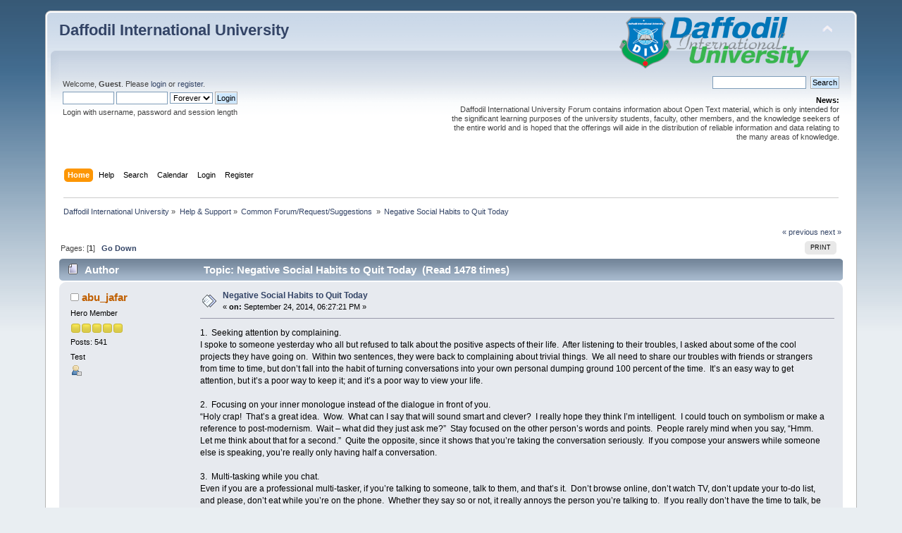

--- FILE ---
content_type: text/html; charset=UTF-8
request_url: https://forum.daffodilvarsity.edu.bd/index.php/topic,23604.0.html?PHPSESSID=66a8528cd54a9424f0d283ca6404ccb5
body_size: 7152
content:
<div id="fb-root"></div><script async defer crossorigin="anonymous" src="https://connect.facebook.net/en_US/sdk.js#xfbml=1&version=v5.0&appId=1422641857990904&autoLogAppEvents=1"></script><!DOCTYPE html PUBLIC "-//W3C//DTD XHTML 1.0 Transitional//EN" "http://www.w3.org/TR/xhtml1/DTD/xhtml1-transitional.dtd">
<html xmlns="http://www.w3.org/1999/xhtml">
<head>
	<link rel="stylesheet" type="text/css" href="https://forum.daffodilvarsity.edu.bd/Themes/default/css/index.css?fin20" />
	<link rel="stylesheet" type="text/css" href="https://forum.daffodilvarsity.edu.bd/Themes/default/css/webkit.css" />
	<script type="text/javascript" src="https://forum.daffodilvarsity.edu.bd/Themes/default/scripts/script.js?fin20"></script>
	<script type="text/javascript" src="https://forum.daffodilvarsity.edu.bd/Themes/default/scripts/theme.js?fin20"></script>
	<script type="text/javascript"><!-- // --><![CDATA[
		var smf_theme_url = "https://forum.daffodilvarsity.edu.bd/Themes/default";
		var smf_default_theme_url = "https://forum.daffodilvarsity.edu.bd/Themes/default";
		var smf_images_url = "https://forum.daffodilvarsity.edu.bd/Themes/default/images";
		var smf_scripturl = "https://forum.daffodilvarsity.edu.bd/index.php?PHPSESSID=66a8528cd54a9424f0d283ca6404ccb5&amp;";
		var smf_iso_case_folding = false;
		var smf_charset = "UTF-8";
		var ajax_notification_text = "Loading...";
		var ajax_notification_cancel_text = "Cancel";
	// ]]></script>
	<meta http-equiv="Content-Type" content="text/html; charset=UTF-8" />
	<meta name="description" content="Negative Social Habits to Quit Today" />
	<title>Negative Social Habits to Quit Today</title>
	<link rel="canonical" href="https://forum.daffodilvarsity.edu.bd/index.php?topic=23604.0" />
	<link rel="help" href="https://forum.daffodilvarsity.edu.bd/index.php?PHPSESSID=66a8528cd54a9424f0d283ca6404ccb5&amp;action=help" />
	<link rel="search" href="https://forum.daffodilvarsity.edu.bd/index.php?PHPSESSID=66a8528cd54a9424f0d283ca6404ccb5&amp;action=search" />
	<link rel="contents" href="https://forum.daffodilvarsity.edu.bd/index.php?PHPSESSID=66a8528cd54a9424f0d283ca6404ccb5&amp;" />
	<link rel="alternate" type="application/rss+xml" title="Daffodil International University - RSS" href="https://forum.daffodilvarsity.edu.bd/index.php?PHPSESSID=66a8528cd54a9424f0d283ca6404ccb5&amp;type=rss;action=.xml" />
	<link rel="index" href="https://forum.daffodilvarsity.edu.bd/index.php/board,295.0.html?PHPSESSID=66a8528cd54a9424f0d283ca6404ccb5" />
	<link rel="stylesheet" type="text/css" href="https://forum.daffodilvarsity.edu.bd/Themes/default/css/BBCode-YouTube2.css" />
		<script async src="https://www.googletagmanager.com/gtag/js?id='UA-31250289-1'"></script>
		<script>
			window.dataLayer = window.dataLayer || [];
			function gtag(){dataLayer.push(arguments);}
			gtag('js', new Date());

			gtag('config',  'UA-31250289-1');
		</script>
		<script type="text/javascript" src="https://forum.daffodilvarsity.edu.bd/Themes/default/scripts/captcha.js"></script>
	<script data-ad-client="ca-pub-6555454785296086" async src="https://pagead2.googlesyndication.com/pagead/js/adsbygoogle.js"></script>

</head>
<body>
<div id="wrapper" style="width: 90%">
	<div id="header"><div class="frame">
		<div id="top_section">
			<h1 class="forumtitle">
				<a href="https://forum.daffodilvarsity.edu.bd/index.php?PHPSESSID=66a8528cd54a9424f0d283ca6404ccb5&amp;">Daffodil International University</a>
			</h1>
			<img id="upshrink" src="https://forum.daffodilvarsity.edu.bd/Themes/default/images/upshrink.png" alt="*" title="Shrink or expand the header." style="display: none;" />
			<img id="smflogo" src="https://forum.daffodilvarsity.edu.bd/Themes/default/images/smflogo.png" alt="Simple Machines Forum" title="Simple Machines Forum" />
		</div>
		<div id="upper_section" class="middletext">
			<div class="user">
				<script type="text/javascript" src="https://forum.daffodilvarsity.edu.bd/Themes/default/scripts/sha1.js"></script>
				<form id="guest_form" action="https://forum.daffodilvarsity.edu.bd/index.php?PHPSESSID=66a8528cd54a9424f0d283ca6404ccb5&amp;action=login2" method="post" accept-charset="UTF-8"  onsubmit="hashLoginPassword(this, '2ab147e15737c2b3373bf1a3f71db59e');">
					<div class="info">Welcome, <strong>Guest</strong>. Please <a href="https://forum.daffodilvarsity.edu.bd/index.php?PHPSESSID=66a8528cd54a9424f0d283ca6404ccb5&amp;action=login">login</a> or <a href="https://forum.daffodilvarsity.edu.bd/index.php?PHPSESSID=66a8528cd54a9424f0d283ca6404ccb5&amp;action=register">register</a>.</div>
					<input type="text" name="user" size="10" class="input_text" />
					<input type="password" name="passwrd" size="10" class="input_password" />
					<select name="cookielength">
						<option value="60">1 Hour</option>
						<option value="1440">1 Day</option>
						<option value="10080">1 Week</option>
						<option value="43200">1 Month</option>
						<option value="-1" selected="selected">Forever</option>
					</select>
					<input type="submit" value="Login" class="button_submit" /><br />
					<div class="info">Login with username, password and session length</div>
					<input type="hidden" name="hash_passwrd" value="" /><input type="hidden" name="b4905534" value="2ab147e15737c2b3373bf1a3f71db59e" />
				</form>
			</div>
			<div class="news normaltext">
				<form id="search_form" action="https://forum.daffodilvarsity.edu.bd/index.php?PHPSESSID=66a8528cd54a9424f0d283ca6404ccb5&amp;action=search2" method="post" accept-charset="UTF-8">
					<input type="text" name="search" value="" class="input_text" />&nbsp;
					<input type="submit" name="submit" value="Search" class="button_submit" />
					<input type="hidden" name="advanced" value="0" />
					<input type="hidden" name="topic" value="23604" /></form>
				<h2>News: </h2>
				<p>Daffodil International University Forum contains information about Open Text material, which is only intended for the significant learning purposes of the university students, faculty, other members, and the knowledge seekers of the entire world and is hoped that the offerings will aide in the distribution of reliable information and data relating to the many areas of knowledge.</p>
			</div>
		</div>
		<br class="clear" />
		<script type="text/javascript"><!-- // --><![CDATA[
			var oMainHeaderToggle = new smc_Toggle({
				bToggleEnabled: true,
				bCurrentlyCollapsed: false,
				aSwappableContainers: [
					'upper_section'
				],
				aSwapImages: [
					{
						sId: 'upshrink',
						srcExpanded: smf_images_url + '/upshrink.png',
						altExpanded: 'Shrink or expand the header.',
						srcCollapsed: smf_images_url + '/upshrink2.png',
						altCollapsed: 'Shrink or expand the header.'
					}
				],
				oThemeOptions: {
					bUseThemeSettings: false,
					sOptionName: 'collapse_header',
					sSessionVar: 'b4905534',
					sSessionId: '2ab147e15737c2b3373bf1a3f71db59e'
				},
				oCookieOptions: {
					bUseCookie: true,
					sCookieName: 'upshrink'
				}
			});
		// ]]></script>
		<div id="main_menu">
			<ul class="dropmenu" id="menu_nav">
				<li id="button_home">
					<a class="active firstlevel" href="https://forum.daffodilvarsity.edu.bd/index.php?PHPSESSID=66a8528cd54a9424f0d283ca6404ccb5&amp;">
						<span class="last firstlevel">Home</span>
					</a>
				</li>
				<li id="button_help">
					<a class="firstlevel" href="https://forum.daffodilvarsity.edu.bd/index.php?PHPSESSID=66a8528cd54a9424f0d283ca6404ccb5&amp;action=help">
						<span class="firstlevel">Help</span>
					</a>
				</li>
				<li id="button_search">
					<a class="firstlevel" href="https://forum.daffodilvarsity.edu.bd/index.php?PHPSESSID=66a8528cd54a9424f0d283ca6404ccb5&amp;action=search">
						<span class="firstlevel">Search</span>
					</a>
				</li>
				<li id="button_calendar">
					<a class="firstlevel" href="https://forum.daffodilvarsity.edu.bd/index.php?PHPSESSID=66a8528cd54a9424f0d283ca6404ccb5&amp;action=calendar">
						<span class="firstlevel">Calendar</span>
					</a>
				</li>
				<li id="button_login">
					<a class="firstlevel" href="https://forum.daffodilvarsity.edu.bd/index.php?PHPSESSID=66a8528cd54a9424f0d283ca6404ccb5&amp;action=login">
						<span class="firstlevel">Login</span>
					</a>
				</li>
				<li id="button_register">
					<a class="firstlevel" href="https://forum.daffodilvarsity.edu.bd/index.php?PHPSESSID=66a8528cd54a9424f0d283ca6404ccb5&amp;action=register">
						<span class="last firstlevel">Register</span>
					</a>
				</li>
			</ul>
		</div>
		<br class="clear" />
	</div></div>
	<div id="content_section"><div class="frame">
		<div id="main_content_section">
	<div class="navigate_section">
		<ul>
			<li>
				<a href="https://forum.daffodilvarsity.edu.bd/index.php?PHPSESSID=66a8528cd54a9424f0d283ca6404ccb5&amp;"><span>Daffodil International University</span></a> &#187;
			</li>
			<li>
				<a href="https://forum.daffodilvarsity.edu.bd/index.php?PHPSESSID=66a8528cd54a9424f0d283ca6404ccb5&amp;#c25"><span>Help &amp; Support</span></a> &#187;
			</li>
			<li>
				<a href="https://forum.daffodilvarsity.edu.bd/index.php/board,295.0.html?PHPSESSID=66a8528cd54a9424f0d283ca6404ccb5"><span>Common Forum/Request/Suggestions </span></a> &#187;
			</li>
			<li class="last">
				<a href="https://forum.daffodilvarsity.edu.bd/index.php/topic,23604.0.html?PHPSESSID=66a8528cd54a9424f0d283ca6404ccb5"><span>Negative Social Habits to Quit Today</span></a>
			</li>
		</ul>
	</div>
			<a id="top"></a>
			<a id="msg70079"></a>
			<div class="pagesection">
				<div class="nextlinks"><a href="https://forum.daffodilvarsity.edu.bd/index.php/topic,23604.0/prev_next,prev.html?PHPSESSID=66a8528cd54a9424f0d283ca6404ccb5#new">&laquo; previous</a> <a href="https://forum.daffodilvarsity.edu.bd/index.php/topic,23604.0/prev_next,next.html?PHPSESSID=66a8528cd54a9424f0d283ca6404ccb5#new">next &raquo;</a></div>
		<div class="buttonlist floatright">
			<ul>
				<li><a class="button_strip_print" href="https://forum.daffodilvarsity.edu.bd/index.php?PHPSESSID=66a8528cd54a9424f0d283ca6404ccb5&amp;action=printpage;topic=23604.0" rel="new_win nofollow"><span class="last">Print</span></a></li>
			</ul>
		</div>
				<div class="pagelinks floatleft">Pages: [<strong>1</strong>]   &nbsp;&nbsp;<a href="#lastPost"><strong>Go Down</strong></a></div>
			</div>
			<div id="forumposts">
				<div class="cat_bar">
					<h3 class="catbg">
						<img src="https://forum.daffodilvarsity.edu.bd/Themes/default/images/topic/normal_post.gif" align="bottom" alt="" />
						<span id="author">Author</span>
						Topic: Negative Social Habits to Quit Today &nbsp;(Read 1478 times)
					</h3>
				</div>
				<form action="https://forum.daffodilvarsity.edu.bd/index.php?PHPSESSID=66a8528cd54a9424f0d283ca6404ccb5&amp;action=quickmod2;topic=23604.0" method="post" accept-charset="UTF-8" name="quickModForm" id="quickModForm" style="margin: 0;" onsubmit="return oQuickModify.bInEditMode ? oQuickModify.modifySave('2ab147e15737c2b3373bf1a3f71db59e', 'b4905534') : false">
				<div class="windowbg">
					<span class="topslice"><span></span></span>
					<div class="post_wrapper">
						<div class="poster">
							<h4>
								<img src="https://forum.daffodilvarsity.edu.bd/Themes/default/images/useroff.gif" alt="Offline" />
								<a href="https://forum.daffodilvarsity.edu.bd/index.php?PHPSESSID=66a8528cd54a9424f0d283ca6404ccb5&amp;action=profile;u=56991" title="View the profile of abu_jafar">abu_jafar</a>
							</h4>
							<ul class="reset smalltext" id="msg_70079_extra_info">
								<li class="postgroup">Hero Member</li>
								<li class="stars"><img src="https://forum.daffodilvarsity.edu.bd/Themes/default/images/star.gif" alt="*" /><img src="https://forum.daffodilvarsity.edu.bd/Themes/default/images/star.gif" alt="*" /><img src="https://forum.daffodilvarsity.edu.bd/Themes/default/images/star.gif" alt="*" /><img src="https://forum.daffodilvarsity.edu.bd/Themes/default/images/star.gif" alt="*" /><img src="https://forum.daffodilvarsity.edu.bd/Themes/default/images/star.gif" alt="*" /></li>
								<li class="postcount">Posts: 541</li>
								<li class="blurb">Test</li>
								<li class="profile">
									<ul>
										<li><a href="https://forum.daffodilvarsity.edu.bd/index.php?PHPSESSID=66a8528cd54a9424f0d283ca6404ccb5&amp;action=profile;u=56991"><img src="https://forum.daffodilvarsity.edu.bd/Themes/default/images/icons/profile_sm.gif" alt="View Profile" title="View Profile" /></a></li>
									</ul>
								</li>
							</ul>
						</div>
						<div class="postarea">
							<div class="flow_hidden">
								<div class="keyinfo">
									<div class="messageicon">
										<img src="https://forum.daffodilvarsity.edu.bd/Themes/default/images/post/xx.gif" alt="" />
									</div>
									<h5 id="subject_70079">
										<a href="https://forum.daffodilvarsity.edu.bd/index.php/topic,23604.msg70079.html?PHPSESSID=66a8528cd54a9424f0d283ca6404ccb5#msg70079" rel="nofollow">Negative Social Habits to Quit Today</a>
									</h5>
									<div class="smalltext">&#171; <strong> on:</strong> September 24, 2014, 06:27:21 PM &#187;</div>
									<div id="msg_70079_quick_mod"></div>
								</div>
							</div>
							<div class="post">
								<div class="inner" id="msg_70079">1.&nbsp; Seeking attention by complaining.<br />I spoke to someone yesterday who all but refused to talk about the positive aspects of their life.&nbsp; After listening to their troubles, I asked about some of the cool projects they have going on.&nbsp; Within two sentences, they were back to complaining about trivial things.&nbsp; We all need to share our troubles with friends or strangers from time to time, but don’t fall into the habit of turning conversations into your own personal dumping ground 100 percent of the time.&nbsp; It’s an easy way to get attention, but it’s a poor way to keep it; and it’s a poor way to view your life.<br /><br />2.&nbsp; Focusing on your inner monologue instead of the dialogue in front of you.<br />“Holy crap!&nbsp; That’s a great idea.&nbsp; Wow.&nbsp; What can I say that will sound smart and clever?&nbsp; I really hope they think I’m intelligent.&nbsp; I could touch on symbolism or make a reference to post-modernism.&nbsp; Wait – what did they just ask me?”&nbsp; Stay focused on the other person’s words and points.&nbsp; People rarely mind when you say, “Hmm. Let me think about that for a second.”&nbsp; Quite the opposite, since it shows that you’re taking the conversation seriously.&nbsp; If you compose your answers while someone else is speaking, you’re really only having half a conversation.&nbsp; <br /><br />3.&nbsp; Multi-tasking while you chat.<br />Even if you are a professional multi-tasker, if you’re talking to someone, talk to them, and that’s it.&nbsp; Don’t browse online, don’t watch TV, don’t update your to-do list, and please, don’t eat while you’re on the phone.&nbsp; Whether they say so or not, it really annoys the person you’re talking to.&nbsp; If you really don’t have the time to talk, be honest and find another time, or cut it short.<br /><br />4.&nbsp; Not paying attention to the people you care about most.<br />Pretending to listen while your mind wanders to your work day, etc.&nbsp; Do you really think your loved ones can’t tell?&nbsp; They can.&nbsp; And even more importantly, they need you to listen sincerely and thoughtfully.&nbsp; There is no greater gift of love and no greater expression of caring that you can offer the special people in your life, than your undivided time and attention.&nbsp; You need to remember that ‘love’ is listening, and everyone wants to be heard.&nbsp; <br /><br />5.&nbsp; Constantly fishing for compliments.<br />“Oh, I look terrible today.” – after someone compliments you.&nbsp; “I just threw it together at the last minute.” – when you obviously dressed up.&nbsp; “I’m really not good at things like this.” – when the people you’re with know you are.&nbsp; Please.&nbsp; Stop.&nbsp; It’s not flattering.&nbsp; Read Changing Behavior.<br /><br />6.&nbsp; De-emphasizing compliments with self-effacing remarks.<br />It’s okay to say “thank you” when you’re complimented.&nbsp; By making a self-effacing comment, you nearly force the other person to repeat their compliment, which is not a gracious thing to do.&nbsp; Acknowledging a compliment isn’t snobby – like you’re admitting that you think you’re just grand – it’s a simple courtesy.&nbsp; Besides, you earned it.&nbsp; Saying “thank you” not only makes the other person feel good, it’s a healthy reminder that you’re responsible for some really good things in your life.<br /><br />7.&nbsp; Cutting people off mid-sentence.<br />The only time this is okay is when you’re in an intense brainstorming session.&nbsp; Or you’ve got an urgent situation to attend to.&nbsp; Or you haven’t seen your best friend in months.&nbsp; Okay, so this habit is kind of elastic, but you get the gist.&nbsp; Most of the time, interrupting just means that you’re missing the best parts of the conversation.&nbsp; Plus, you’re showing your chat partner that you value your own thoughts over theirs.<br /><br />8.&nbsp; An unsupportive attitude.<br />The greatest compliment you can give to someone is to believe in them and let them know you care.&nbsp; When you see something true, good and beautiful in someone, don’t hesitate to express your appreciation.&nbsp; When you see something that is not true, good and beautiful in someone, don’t neglect to give them your wholehearted blessings and best wishes.<br /><br />9.&nbsp; Trying to please everyone.<br />This one is about keeping your sanity.&nbsp; No matter how loud their opinions are, others cannot choose who you are.&nbsp; The question should not be, “Why don’t they like me when I’m being me?” it should be, “Why am I wasting all my time and energy worrying what they think of me?”&nbsp; If you are not hurting anyone with your actions, keep moving forward with your life.&nbsp; Be happy.&nbsp; Be yourself.&nbsp; If others don’t like it, let them be.&nbsp; Life isn’t about pleasing everybody.&nbsp; </div>
							</div>
						</div>
						<div class="moderatorbar">
							<div class="smalltext modified" id="modified_70079">
							</div>
							<div class="smalltext reportlinks"><div class="fb-share-button" data-href="https://forum.daffodilvarsity.edu.bd/index.php?PHPSESSID=66a8528cd54a9424f0d283ca6404ccb5&amp;/topic=23604" data-layout="button_count" data-size="small"><a target="_blank" href="https://www.facebook.com/sharer/sharer.php?u=https%3A%2F%2Fdevelopers.facebook.com%2Fdocs%2Fplugins%2F&amp;src=sdkpreparse" class="fb-xfbml-parse-ignore">Share</a></div>
								<img src="https://forum.daffodilvarsity.edu.bd/Themes/default/images/ip.gif" alt="" />
								Logged
							</div>
						</div>
					</div>
					<span class="botslice"><span></span></span>
				</div>
				<hr class="post_separator" />
				</form>
			</div>
			<a id="lastPost"></a>
			<div class="pagesection">
				
		<div class="buttonlist floatright">
			<ul>
				<li><a class="button_strip_print" href="https://forum.daffodilvarsity.edu.bd/index.php?PHPSESSID=66a8528cd54a9424f0d283ca6404ccb5&amp;action=printpage;topic=23604.0" rel="new_win nofollow"><span class="last">Print</span></a></li>
			</ul>
		</div>
				<div class="pagelinks floatleft">Pages: [<strong>1</strong>]   &nbsp;&nbsp;<a href="#top"><strong>Go Up</strong></a></div>
				<div class="nextlinks_bottom"><a href="https://forum.daffodilvarsity.edu.bd/index.php/topic,23604.0/prev_next,prev.html?PHPSESSID=66a8528cd54a9424f0d283ca6404ccb5#new">&laquo; previous</a> <a href="https://forum.daffodilvarsity.edu.bd/index.php/topic,23604.0/prev_next,next.html?PHPSESSID=66a8528cd54a9424f0d283ca6404ccb5#new">next &raquo;</a></div>
			</div>
	<div class="navigate_section">
		<ul>
			<li>
				<a href="https://forum.daffodilvarsity.edu.bd/index.php?PHPSESSID=66a8528cd54a9424f0d283ca6404ccb5&amp;"><span>Daffodil International University</span></a> &#187;
			</li>
			<li>
				<a href="https://forum.daffodilvarsity.edu.bd/index.php?PHPSESSID=66a8528cd54a9424f0d283ca6404ccb5&amp;#c25"><span>Help &amp; Support</span></a> &#187;
			</li>
			<li>
				<a href="https://forum.daffodilvarsity.edu.bd/index.php/board,295.0.html?PHPSESSID=66a8528cd54a9424f0d283ca6404ccb5"><span>Common Forum/Request/Suggestions </span></a> &#187;
			</li>
			<li class="last">
				<a href="https://forum.daffodilvarsity.edu.bd/index.php/topic,23604.0.html?PHPSESSID=66a8528cd54a9424f0d283ca6404ccb5"><span>Negative Social Habits to Quit Today</span></a>
			</li>
		</ul>
	</div>
			<div id="moderationbuttons"></div>
			<div class="plainbox" id="display_jump_to">&nbsp;</div>
		<br class="clear" />
				<script type="text/javascript" src="https://forum.daffodilvarsity.edu.bd/Themes/default/scripts/topic.js"></script>
				<script type="text/javascript"><!-- // --><![CDATA[
					if ('XMLHttpRequest' in window)
					{
						var oQuickModify = new QuickModify({
							sScriptUrl: smf_scripturl,
							bShowModify: true,
							iTopicId: 23604,
							sTemplateBodyEdit: '\n\t\t\t\t\t\t\t\t<div id="quick_edit_body_container" style="width: 90%">\n\t\t\t\t\t\t\t\t\t<div id="error_box" style="padding: 4px;" class="error"><' + '/div>\n\t\t\t\t\t\t\t\t\t<textarea class="editor" name="message" rows="12" style="width: 100%; margin-bottom: 10px;" tabindex="1">%body%<' + '/textarea><br />\n\t\t\t\t\t\t\t\t\t<input type="hidden" name="b4905534" value="2ab147e15737c2b3373bf1a3f71db59e" />\n\t\t\t\t\t\t\t\t\t<input type="hidden" name="topic" value="23604" />\n\t\t\t\t\t\t\t\t\t<input type="hidden" name="msg" value="%msg_id%" />\n\t\t\t\t\t\t\t\t\t<div class="righttext">\n\t\t\t\t\t\t\t\t\t\t<input type="submit" name="post" value="Save" tabindex="2" onclick="return oQuickModify.modifySave(\'2ab147e15737c2b3373bf1a3f71db59e\', \'b4905534\');" accesskey="s" class="button_submit" />&nbsp;&nbsp;<input type="submit" name="cancel" value="Cancel" tabindex="3" onclick="return oQuickModify.modifyCancel();" class="button_submit" />\n\t\t\t\t\t\t\t\t\t<' + '/div>\n\t\t\t\t\t\t\t\t<' + '/div>',
							sTemplateSubjectEdit: '<input type="text" style="width: 90%;" name="subject" value="%subject%" size="80" maxlength="80" tabindex="4" class="input_text" />',
							sTemplateBodyNormal: '%body%',
							sTemplateSubjectNormal: '<a hr'+'ef="https://forum.daffodilvarsity.edu.bd/index.php?PHPSESSID=66a8528cd54a9424f0d283ca6404ccb5&amp;'+'?topic=23604.msg%msg_id%#msg%msg_id%" rel="nofollow">%subject%<' + '/a>',
							sTemplateTopSubject: 'Topic: %subject% &nbsp;(Read 1478 times)',
							sErrorBorderStyle: '1px solid red'
						});

						aJumpTo[aJumpTo.length] = new JumpTo({
							sContainerId: "display_jump_to",
							sJumpToTemplate: "<label class=\"smalltext\" for=\"%select_id%\">Jump to:<" + "/label> %dropdown_list%",
							iCurBoardId: 295,
							iCurBoardChildLevel: 0,
							sCurBoardName: "Common Forum/Request/Suggestions ",
							sBoardChildLevelIndicator: "==",
							sBoardPrefix: "=> ",
							sCatSeparator: "-----------------------------",
							sCatPrefix: "",
							sGoButtonLabel: "go"
						});

						aIconLists[aIconLists.length] = new IconList({
							sBackReference: "aIconLists[" + aIconLists.length + "]",
							sIconIdPrefix: "msg_icon_",
							sScriptUrl: smf_scripturl,
							bShowModify: true,
							iBoardId: 295,
							iTopicId: 23604,
							sSessionId: "2ab147e15737c2b3373bf1a3f71db59e",
							sSessionVar: "b4905534",
							sLabelIconList: "Message Icon",
							sBoxBackground: "transparent",
							sBoxBackgroundHover: "#ffffff",
							iBoxBorderWidthHover: 1,
							sBoxBorderColorHover: "#adadad" ,
							sContainerBackground: "#ffffff",
							sContainerBorder: "1px solid #adadad",
							sItemBorder: "1px solid #ffffff",
							sItemBorderHover: "1px dotted gray",
							sItemBackground: "transparent",
							sItemBackgroundHover: "#e0e0f0"
						});
					}
				// ]]></script>
			<script type="text/javascript"><!-- // --><![CDATA[
				var verificationpostHandle = new smfCaptcha("https://forum.daffodilvarsity.edu.bd/index.php?PHPSESSID=66a8528cd54a9424f0d283ca6404ccb5&amp;action=verificationcode;vid=post;rand=dfe932d186f6edbb7964cbd4c2f4254b", "post", 1);
			// ]]></script>
		</div>
	</div></div>
	<div id="footer_section"><div class="frame">
		<ul class="reset">
			<li class="copyright">
			<span class="smalltext" style="display: inline; visibility: visible; font-family: Verdana, Arial, sans-serif;"><a href="https://forum.daffodilvarsity.edu.bd/index.php?PHPSESSID=66a8528cd54a9424f0d283ca6404ccb5&amp;action=credits" title="Simple Machines Forum" target="_blank" class="new_win">SMF 2.0.19</a> |
 <a href="https://www.simplemachines.org/about/smf/license.php" title="License" target="_blank" class="new_win">SMF &copy; 2021</a>, <a href="https://www.simplemachines.org" title="Simple Machines" target="_blank" class="new_win">Simple Machines</a><br /><a href="http://www.createaforum.com" target="_blank">Simple Audio Video Embedder</a>
			</span></li>
			<li><a id="button_xhtml" href="http://validator.w3.org/check?uri=referer" target="_blank" class="new_win" title="Valid XHTML 1.0!"><span>XHTML</span></a></li>
			<li><a id="button_rss" href="https://forum.daffodilvarsity.edu.bd/index.php?PHPSESSID=66a8528cd54a9424f0d283ca6404ccb5&amp;action=.xml;type=rss" class="new_win"><span>RSS</span></a></li>
			<li class="last"><a id="button_wap2" href="https://forum.daffodilvarsity.edu.bd/index.php?PHPSESSID=66a8528cd54a9424f0d283ca6404ccb5&amp;wap2" class="new_win"><span>WAP2</span></a></li>
		</ul>
		<p>Page created in 0.159 seconds with 22 queries.</p>
	</div></div>
</div>
</body></html>

--- FILE ---
content_type: text/html; charset=utf-8
request_url: https://www.google.com/recaptcha/api2/aframe
body_size: 267
content:
<!DOCTYPE HTML><html><head><meta http-equiv="content-type" content="text/html; charset=UTF-8"></head><body><script nonce="Ogvs4ORfx_vbCjCl6r1M4Q">/** Anti-fraud and anti-abuse applications only. See google.com/recaptcha */ try{var clients={'sodar':'https://pagead2.googlesyndication.com/pagead/sodar?'};window.addEventListener("message",function(a){try{if(a.source===window.parent){var b=JSON.parse(a.data);var c=clients[b['id']];if(c){var d=document.createElement('img');d.src=c+b['params']+'&rc='+(localStorage.getItem("rc::a")?sessionStorage.getItem("rc::b"):"");window.document.body.appendChild(d);sessionStorage.setItem("rc::e",parseInt(sessionStorage.getItem("rc::e")||0)+1);localStorage.setItem("rc::h",'1769833609770');}}}catch(b){}});window.parent.postMessage("_grecaptcha_ready", "*");}catch(b){}</script></body></html>

--- FILE ---
content_type: application/javascript; charset=UTF-8
request_url: https://www.googletagmanager.com/gtag/js?id=%27UA-31250289-1%27
body_size: 75517
content:

// Copyright 2012 Google Inc. All rights reserved.
 
(function(){

var data = {
"resource": {
  "version":"1",
  
  "macros":[],
  "tags":[],
  "predicates":[],
  "rules":[]
},
"runtime":[ 
]

,"blob":{"1":"1","10":"'UA-31250289-1'","14":"61r1","15":"1","16":"ChEIgMrxywYQwczS1r/4/efeARIgAJ+/yApDjKYAt813uVsvAWEnzDKJDhZzolkLsIuldR4aAr0B","17":"","19":"dataLayer","20":"","21":"www.googletagmanager.com","22":"eyIwIjoiVVMiLCIxIjoiVVMtT0giLCIyIjpmYWxzZSwiMyI6IiIsIjQiOiIiLCI1Ijp0cnVlLCI2IjpmYWxzZSwiNyI6ImFkX3N0b3JhZ2V8YW5hbHl0aWNzX3N0b3JhZ2V8YWRfdXNlcl9kYXRhfGFkX3BlcnNvbmFsaXphdGlvbiIsIjgiOiIifQ","23":"google.tagmanager.debugui2.queue","24":"tagassistant.google.com","27":0.005,"3":"www.googletagmanager.com","30":"US","31":"US-OH","32":true,"34":"'UA-31250289-1'","35":"'UA","36":"https://adservice.google.com/pagead/regclk","37":"__TAGGY_INSTALLED","38":"cct.google","39":"googTaggyReferrer","40":"https://cct.google/taggy/agent.js","41":"google.tagmanager.ta.prodqueue","42":0.01,"43":"{\"keys\":[{\"hpkePublicKey\":{\"params\":{\"aead\":\"AES_128_GCM\",\"kdf\":\"HKDF_SHA256\",\"kem\":\"DHKEM_P256_HKDF_SHA256\"},\"publicKey\":\"BPNUToxz9Ch5V6dYX/t6609k12xBDD2yvJGg2FSIL4jU+qf4vEefnk5OUC2sv9/Iesc+NDoTvyjdbZEs6JVG0U8=\",\"version\":0},\"id\":\"b5149ce9-8428-4911-b0b0-3d0a32ed1cee\"},{\"hpkePublicKey\":{\"params\":{\"aead\":\"AES_128_GCM\",\"kdf\":\"HKDF_SHA256\",\"kem\":\"DHKEM_P256_HKDF_SHA256\"},\"publicKey\":\"BI9rIlcn8UQJeSLKMniZeiNu6p67iAGhJNcjZDdeG1biiuctaWTUb/2DNDV0GHvxJcv1y/HOY5rNmiD7dxC7Q7Q=\",\"version\":0},\"id\":\"b1685c04-8764-468b-94d0-37f7fa3cc7bf\"},{\"hpkePublicKey\":{\"params\":{\"aead\":\"AES_128_GCM\",\"kdf\":\"HKDF_SHA256\",\"kem\":\"DHKEM_P256_HKDF_SHA256\"},\"publicKey\":\"BAueGb4PczZnUn786hcgVgklulwiZd6KGNVvVZPTFFyakbvHbDP3x4YwFAMdkfIZDBpjFV8KwpJXL95Jj2TPXT8=\",\"version\":0},\"id\":\"9d706e86-04c4-4226-b396-1e03fee1d783\"},{\"hpkePublicKey\":{\"params\":{\"aead\":\"AES_128_GCM\",\"kdf\":\"HKDF_SHA256\",\"kem\":\"DHKEM_P256_HKDF_SHA256\"},\"publicKey\":\"BIa3HinLZ/c6bBp3l71ujSaS1sPBhNXFDo40ur+wvdW8ikq8ASf91Ehi+yr+zinQfwmaH3BEX3AMo7ke9vK5Mtw=\",\"version\":0},\"id\":\"350aeac1-9893-4cc7-a588-19a392beb9d1\"},{\"hpkePublicKey\":{\"params\":{\"aead\":\"AES_128_GCM\",\"kdf\":\"HKDF_SHA256\",\"kem\":\"DHKEM_P256_HKDF_SHA256\"},\"publicKey\":\"BNsmGdSDJWRtVU+yK0AWuTMrCoYODhb5xOn4NGQUONKdCgmG32rLyg+wmcnm+uAQnmjzcCTk/dYsanA1rx9xySk=\",\"version\":0},\"id\":\"21133d58-63e2-404e-965d-890361a90e10\"}]}","44":"103116026~103200004~104684208~104684211~116185181~116185182~116988316","45":true,"46":{"1":"1000","10":"61k0","11":"61k0","14":"1000","16":"US-CO~US-CT~US-MT~US-NE~US-NH~US-TX~US-MN~US-NJ~US-MD~US-OR~US-DE","17":"US-CO~US-CT~US-MT~US-NE~US-NH~US-TX~US-MN~US-NJ~US-MD~US-OR~US-DE","2":"9","20":"5000","21":"5000","22":"4.0.0","23":"0.0.0","25":"1","26":"4000","27":"100","3":"5","4":"ad_storage|analytics_storage|ad_user_data|ad_personalization","44":"15000","48":"30000","5":"ad_storage|analytics_storage|ad_user_data","6":"1","62":"A6ONHRY7/bvBro+IMZd/a6LNjn7SSv999SkN/[base64]","7":"10"},"48":true,"5":"'UA-31250289-1'","55":["'UA-31250289-1'"],"56":[{"1":403,"3":0.5,"4":115938465,"5":115938466,"6":0,"7":2},{"1":404,"3":0.5,"4":115938468,"5":115938469,"6":0,"7":1},{"1":454,"2":true},{"1":448,"2":true},{"1":453,"2":true},{"1":433,"2":true},{"1":430,"2":true},{"1":457,"3":0.001,"4":117231333,"5":117231334,"6":117231354,"7":1},{"1":429,"2":true},{"1":437,"2":true},{"1":409,"2":true},{"1":456,"2":true},{"1":455,"2":true},{"1":438,"3":0.5,"4":117041587,"5":117041588,"6":0,"7":1},{"1":447,"2":true},{"1":405,"3":0.01,"4":117025849,"5":117025850,"6":0,"7":1},{"1":407,"2":true},{"1":417,"2":true},{"1":420,"2":true},{"1":451,"3":0.01,"4":117127390,"5":117127391,"6":117127392,"7":1},{"1":450,"3":0.01,"4":117227714,"5":117227715,"6":117227716,"7":3},{"1":426,"2":true},{"1":406,"2":true},{"1":449,"2":true},{"1":414,"2":true},{"1":415,"2":true},{"1":461,"2":true},{"1":423,"3":0.01,"4":116491844,"5":116491845,"6":116491846,"7":2},{"1":412,"2":true},{"1":441,"2":true}],"59":["'UA-31250289-1'"]}








};




var aa,ea=typeof Object.create=="function"?Object.create:function(a){var b=function(){};b.prototype=a;return new b},fa=typeof Object.defineProperties=="function"?Object.defineProperty:function(a,b,c){if(a==Array.prototype||a==Object.prototype)return a;a[b]=c.value;return a},ia=function(a){for(var b=["object"==typeof globalThis&&globalThis,a,"object"==typeof window&&window,"object"==typeof self&&self,"object"==typeof global&&global],c=0;c<b.length;++c){var d=b[c];if(d&&d.Math==Math)return d}throw Error("Cannot find global object");
},ja=ia(this),ka=typeof Symbol==="function"&&typeof Symbol("x")==="symbol",la={},ma={},na=function(a,b,c){if(!c||a!=null){var d=ma[b];if(d==null)return a[b];var e=a[d];return e!==void 0?e:a[b]}},oa=function(a,b,c){if(b)a:{var d=a.split("."),e=d.length===1,f=d[0],g;!e&&f in la?g=la:g=ja;for(var l=0;l<d.length-1;l++){var m=d[l];if(!(m in g))break a;g=g[m]}var n=d[d.length-1],p=ka&&c==="es6"?g[n]:null,q=b(p);if(q!=null)if(e)fa(la,n,{configurable:!0,writable:!0,value:q});else if(q!==p){if(ma[n]===void 0){var r=
Math.random()*1E9>>>0;ma[n]=ka?ja.Symbol(n):"$jscp$"+r+"$"+n}fa(g,ma[n],{configurable:!0,writable:!0,value:q})}}},pa;if(ka&&typeof Object.setPrototypeOf=="function")pa=Object.setPrototypeOf;else{var qa;a:{var sa={a:!0},ta={};try{ta.__proto__=sa;qa=ta.a;break a}catch(a){}qa=!1}pa=qa?function(a,b){a.__proto__=b;if(a.__proto__!==b)throw new TypeError(a+" is not extensible");return a}:null}
var ua=pa,va=function(a,b){a.prototype=ea(b.prototype);a.prototype.constructor=a;if(ua)ua(a,b);else for(var c in b)if(c!="prototype")if(Object.defineProperties){var d=Object.getOwnPropertyDescriptor(b,c);d&&Object.defineProperty(a,c,d)}else a[c]=b[c];a.Un=b.prototype},wa=function(a){var b=0;return function(){return b<a.length?{done:!1,value:a[b++]}:{done:!0}}},h=function(a){var b=typeof Symbol!="undefined"&&Symbol.iterator&&a[Symbol.iterator];if(b)return b.call(a);if(typeof a.length=="number")return{next:wa(a)};
throw Error(String(a)+" is not an iterable or ArrayLike");},xa=function(a){for(var b,c=[];!(b=a.next()).done;)c.push(b.value);return c},ya=function(a){return a instanceof Array?a:xa(h(a))},Aa=function(a){return za(a,a)},za=function(a,b){a.raw=b;Object.freeze&&(Object.freeze(a),Object.freeze(b));return a},Ba=ka&&typeof na(Object,"assign")=="function"?na(Object,"assign"):function(a,b){if(a==null)throw new TypeError("No nullish arg");a=Object(a);for(var c=1;c<arguments.length;c++){var d=arguments[c];
if(d)for(var e in d)Object.prototype.hasOwnProperty.call(d,e)&&(a[e]=d[e])}return a};oa("Object.assign",function(a){return a||Ba},"es6");var Ca=function(){for(var a=Number(this),b=[],c=a;c<arguments.length;c++)b[c-a]=arguments[c];return b};/*

 Copyright The Closure Library Authors.
 SPDX-License-Identifier: Apache-2.0
*/
var Da=this||self,Fa=function(a,b){function c(){}c.prototype=b.prototype;a.Un=b.prototype;a.prototype=new c;a.prototype.constructor=a;a.Eq=function(d,e,f){for(var g=Array(arguments.length-2),l=2;l<arguments.length;l++)g[l-2]=arguments[l];return b.prototype[e].apply(d,g)}};var Ga=[];function Ha(a){return Ga[a]===void 0?!1:Ga[a]};function Ia(){for(var a=Ja,b={},c=0;c<a.length;++c)b[a[c]]=c;return b}function Ka(){var a="ABCDEFGHIJKLMNOPQRSTUVWXYZ";a+=a.toLowerCase()+"0123456789-_";return a+"."}var Ja,La;function Ma(a){Ja=Ja||Ka();La=La||Ia();for(var b=[],c=0;c<a.length;c+=3){var d=c+1<a.length,e=c+2<a.length,f=a.charCodeAt(c),g=d?a.charCodeAt(c+1):0,l=e?a.charCodeAt(c+2):0,m=f>>2,n=(f&3)<<4|g>>4,p=(g&15)<<2|l>>6,q=l&63;e||(q=64,d||(p=64));b.push(Ja[m],Ja[n],Ja[p],Ja[q])}return b.join("")}
function Na(a){function b(m){for(;d<a.length;){var n=a.charAt(d++),p=La[n];if(p!=null)return p;if(!/^[\s\xa0]*$/.test(n))throw Error("Unknown base64 encoding at char: "+n);}return m}Ja=Ja||Ka();La=La||Ia();for(var c="",d=0;;){var e=b(-1),f=b(0),g=b(64),l=b(64);if(l===64&&e===-1)return c;c+=String.fromCharCode(e<<2|f>>4);g!==64&&(c+=String.fromCharCode(f<<4&240|g>>2),l!==64&&(c+=String.fromCharCode(g<<6&192|l)))}};var Oa={};function Pa(a,b){var c=Oa[a];c||(c=Oa[a]=[]);c[b]=!0}function Ra(a){for(var b=[],c=0,d=0;d<a.length;d++)d%8===0&&d>0&&(b.push(String.fromCharCode(c)),c=0),a[d]&&(c|=1<<d%8);c>0&&b.push(String.fromCharCode(c));return Ma(b.join("")).replace(/\.+$/,"")};function Sa(){}function Ta(a){return typeof a==="function"}function Ua(a){return typeof a==="string"}function Wa(a){return typeof a==="number"&&!isNaN(a)}function Xa(a){return Array.isArray(a)?a:[a]}function Ya(a,b){if(a&&Array.isArray(a))for(var c=0;c<a.length;c++)if(a[c]&&b(a[c]))return a[c]}function Za(a,b){if(!Wa(a)||!Wa(b)||a>b)a=0,b=2147483647;return Math.floor(Math.random()*(b-a+1)+a)}
function $a(a,b){for(var c=new ab,d=0;d<a.length;d++)c.set(a[d],!0);for(var e=0;e<b.length;e++)if(c.get(b[e]))return!0;return!1}function cb(a,b){for(var c in a)Object.prototype.hasOwnProperty.call(a,c)&&b(c,a[c])}function db(a){return!!a&&(Object.prototype.toString.call(a)==="[object Arguments]"||Object.prototype.hasOwnProperty.call(a,"callee"))}function eb(a){return Math.round(Number(a))||0}function fb(a){return"false"===String(a).toLowerCase()?!1:!!a}
function gb(a){var b=[];if(Array.isArray(a))for(var c=0;c<a.length;c++)b.push(String(a[c]));return b}function hb(a){return a?a.replace(/^\s+|\s+$/g,""):""}function ib(){return new Date(Date.now())}function jb(){return ib().getTime()}var ab=function(){this.prefix="gtm.";this.values={}};ab.prototype.set=function(a,b){this.values[this.prefix+a]=b};ab.prototype.get=function(a){return this.values[this.prefix+a]};ab.prototype.contains=function(a){return this.get(a)!==void 0};
function kb(a,b){return a&&a.hasOwnProperty("currencyCode")?a.currencyCode:b}function lb(a){var b=a;return function(){if(b){var c=b;b=void 0;try{c()}catch(d){}}}}function mb(a,b){for(var c in b)b.hasOwnProperty(c)&&(a[c]=b[c])}function nb(a,b){for(var c=[],d=0;d<a.length;d++)c.push(a[d]),c.push.apply(c,b[a[d]]||[]);return c}function ob(a,b){return a.length>=b.length&&a.substring(0,b.length)===b}function pb(a,b){return a.length>=b.length&&a.substring(a.length-b.length,a.length)===b}
function qb(a,b){for(var c={},d=c,e=a.split("."),f=0;f<e.length-1;f++)d=d[e[f]]={};d[e[e.length-1]]=b;return c}var rb=/^\w{1,9}$/;function sb(a,b){a=a||{};b=b||",";var c=[];cb(a,function(d,e){rb.test(d)&&e&&c.push(d)});return c.join(b)}
function tb(a){for(var b=[],c=0;c<a.length;c++){var d=a.charCodeAt(c);d<128?b.push(d):d<2048?b.push(192|d>>6,128|d&63):d<55296||d>=57344?b.push(224|d>>12,128|d>>6&63,128|d&63):(d=65536+((d&1023)<<10|a.charCodeAt(++c)&1023),b.push(240|d>>18,128|d>>12&63,128|d>>6&63,128|d&63))}return new Uint8Array(b)}function vb(a,b){function c(){e&&++d===b&&(e(),e=null,c.done=!0)}var d=0,e=a;c.done=!1;return c}
function wb(a,b){function c(m){var n=m.split("=")[0];return a.indexOf(n)<0?m:n+"=0"}function d(m){return m.split("&").map(c).filter(function(n){return n!==void 0}).join("&")}var e=b.href.split(/[?#]/)[0],f=b.search,g=b.hash;f[0]==="?"&&(f=f.substring(1));g[0]==="#"&&(g=g.substring(1));f=d(f);g=d(g);f!==""&&(f="?"+f);g!==""&&(g="#"+g);var l=""+e+f+g;l[l.length-1]==="/"&&(l=l.substring(0,l.length-1));return l}
function xb(a){for(var b=0;b<3;++b)try{var c=decodeURIComponent(a).replace(/\+/g," ");if(c===a)break;a=c}catch(d){return""}return a};/*

 Copyright Google LLC
 SPDX-License-Identifier: Apache-2.0
*/
var yb=globalThis.trustedTypes,zb;function Ab(){var a=null;if(!yb)return a;try{var b=function(c){return c};a=yb.createPolicy("goog#html",{createHTML:b,createScript:b,createScriptURL:b})}catch(c){}return a}function Bb(){zb===void 0&&(zb=Ab());return zb};var Cb=function(a){this.D=a};Cb.prototype.toString=function(){return this.D+""};function Eb(a){var b=a,c=Bb(),d=c?c.createScriptURL(b):b;return new Cb(d)}function Fb(a){if(a instanceof Cb)return a.D;throw Error("");};var Gb=/^\s*(?!javascript:)(?:[\w+.-]+:|[^:/?#]*(?:[/?#]|$))/i;function Hb(a,b){throw Error(b===void 0?"unexpected value "+a+"!":b);};var Ib=function(a){this.D=a};Ib.prototype.toString=function(){return this.D+""};var Kb=function(){this.D=Jb};Kb.prototype.toString=function(){return this.D+""};var Lb=Array.prototype.indexOf?function(a,b){return Array.prototype.indexOf.call(a,b,void 0)}:function(a,b){if(typeof a==="string")return typeof b!=="string"||b.length!=1?-1:a.indexOf(b,0);for(var c=0;c<a.length;c++)if(c in a&&a[c]===b)return c;return-1};function Mb(a,b){return new SharedWorker(Fb(a),b)};function Nb(a){return a===null?"null":a===void 0?"undefined":a};var k=window,y=document,Ob=navigator;function Pb(){var a;try{a=Ob.serviceWorker}catch(b){return}return a}var Qb=y.currentScript,Rb=Qb&&Qb.src;function Sb(a,b){var c=k[a];k[a]=c===void 0?b:c;return k[a]}function Tb(a){return(Ob.userAgent||"").indexOf(a)!==-1}function Ub(){return Tb("Firefox")||Tb("FxiOS")}function Vb(){return Tb("Edg/")||Tb("EdgA/")||Tb("EdgiOS/")}var Wb={async:1,nonce:1,onerror:1,onload:1,src:1,type:1},Xb={height:1,onload:1,src:1,style:1,width:1};
function Yb(a,b,c){b&&cb(b,function(d,e){d=d.toLowerCase();c.hasOwnProperty(d)||a.setAttribute(d,e)})}
function Zb(a,b,c,d,e){var f=y.createElement("script");Yb(f,d,Wb);f.type="text/javascript";f.async=d&&d.async===!1?!1:!0;var g;g=Eb(Nb(a));f.src=Fb(g);var l,m=f.ownerDocument;m=m===void 0?document:m;var n,p,q=(p=(n=m).querySelector)==null?void 0:p.call(n,"script[nonce]");(l=q==null?"":q.nonce||q.getAttribute("nonce")||"")&&f.setAttribute("nonce",l);b&&(f.onload=b);c&&(f.onerror=c);if(e)e.appendChild(f);else{var r=y.getElementsByTagName("script")[0]||y.body||y.head;r.parentNode.insertBefore(f,r)}return f}
function $b(){if(Rb){var a=Rb.toLowerCase();if(a.indexOf("https://")===0)return 2;if(a.indexOf("http://")===0)return 3}return 1}function ac(a,b,c,d,e){var f;f=f===void 0?!0:f;var g=e,l=!1;g||(g=y.createElement("iframe"),l=!0);Yb(g,c,Xb);d&&cb(d,function(n,p){g.dataset[n]=p});f&&(g.height="0",g.width="0",g.style.display="none",g.style.visibility="hidden");a!==void 0&&(g.src=a);if(l){var m=y.body&&y.body.lastChild||y.body||y.head;m.parentNode.insertBefore(g,m)}b&&(g.onload=b);return g}
function bc(a,b,c,d){return cc(a,b,c,d)}function dc(a,b,c,d){a.addEventListener&&a.addEventListener(b,c,!!d)}function ec(a){k.setTimeout(a,0)}function fc(a,b){return a&&b&&a.attributes&&a.attributes[b]?a.attributes[b].value:null}function hc(a){var b=a.innerText||a.textContent||"";b&&b!==" "&&(b=b.replace(/^[\s\xa0]+/g,""),b=b.replace(/[\s\xa0]+$/g,""));b&&(b=b.replace(/(\xa0+|\s{2,}|\n|\r\t)/g," "));return b}
function ic(a,b,c){var d;try{d=Ob.sendBeacon&&Ob.sendBeacon(a)}catch(e){Pa("TAGGING",15)}d?b==null||b():cc(a,b,c)}function jc(a,b){try{if(Ob.sendBeacon!==void 0)return Ob.sendBeacon(a,b)}catch(c){Pa("TAGGING",15)}return!1}var kc=Object.freeze({cache:"no-store",credentials:"include",keepalive:!0,method:"POST",mode:"no-cors",redirect:"follow"});
function lc(a,b,c,d,e){if(mc()){var f=na(Object,"assign").call(Object,{},kc);b&&(f.body=b);c&&(c.attributionReporting&&(f.attributionReporting=c.attributionReporting),c.browsingTopics!==void 0&&(f.browsingTopics=c.browsingTopics),c.credentials&&(f.credentials=c.credentials),c.keepalive!==void 0&&(f.keepalive=c.keepalive),c.method&&(f.method=c.method),c.mode&&(f.mode=c.mode));try{var g=k.fetch(a,f);if(g)return g.then(function(m){m&&(m.ok||m.status===0)?d==null||d():e==null||e()}).catch(function(){e==
null||e()}),!0}catch(m){}}if((c==null?0:c.Ud)||(c==null?0:c.credentials)&&c.credentials!=="include")return e==null||e(),!1;if(b){var l=jc(a,b);l?d==null||d():e==null||e();return l}nc(a,d,e);return!0}function mc(){return typeof k.fetch==="function"}function oc(){var a=k.performance;if(a&&Ta(a.now))return a.now()}
function pc(){var a,b=k.performance;if(b&&b.getEntriesByType)try{var c=b.getEntriesByType("navigation");c&&c.length>0&&(a=c[0].type)}catch(d){return"e"}if(!a)return"u";switch(a){case "navigate":return"n";case "back_forward":return"h";case "reload":return"r";case "prerender":return"p";default:return"x"}}function qc(){return k.performance||void 0}function rc(){var a=k.webPixelsManager;return a?a.createShopifyExtend!==void 0:!1}
var cc=function(a,b,c,d){var e=new Image(1,1);Yb(e,d,{});e.onload=function(){e.onload=null;b&&b()};e.onerror=function(){e.onerror=null;c&&c()};e.src=a;return e},nc=ic;/*
 jQuery (c) 2005, 2012 jQuery Foundation, Inc. jquery.org/license.
*/
var sc=/\[object (Boolean|Number|String|Function|Array|Date|RegExp)\]/,tc=function(a){if(a==null)return String(a);var b=sc.exec(Object.prototype.toString.call(Object(a)));return b?b[1].toLowerCase():"object"},uc=function(a,b){return Object.prototype.hasOwnProperty.call(Object(a),b)},vc=function(a){if(!a||tc(a)!="object"||a.nodeType||a==a.window)return!1;try{if(a.constructor&&!uc(a,"constructor")&&!uc(a.constructor.prototype,"isPrototypeOf"))return!1}catch(c){return!1}for(var b in a);return b===void 0||
uc(a,b)},wc=function(a,b){var c=b||(tc(a)=="array"?[]:{}),d;for(d in a)if(uc(a,d)){var e=a[d];tc(e)=="array"?(tc(c[d])!="array"&&(c[d]=[]),c[d]=wc(e,c[d])):vc(e)?(vc(c[d])||(c[d]={}),c[d]=wc(e,c[d])):c[d]=e}return c};var xc=function(a){this.message=a};function yc(a){a.Lq=!0;return a};function zc(a){var b="0123456789abcdefghijklmnopqrstuvwxyzABCDEFGHIJKLMNOPQRSTUVWXYZ-_"[a];return b===void 0?new xc("Value "+a+" can not be encoded in web-safe base64 dictionary."):b};function Ac(a){switch(a){case 1:return"1";case 2:case 4:return"0";default:return"-"}};var Bc=/^[1-9a-zA-Z_-][1-9a-c][1-9a-v]\d$/;function Cc(a,b){for(var c="",d=!0;a>7;){var e=a&31;a>>=5;d?d=!1:e|=32;c=""+zc(e)+c}a<<=2;d||(a|=32);return c=""+zc(a|b)+c}
function Dc(a,b){var c;var d=a.jf,e=a.Fg;d===void 0?c="":(e||(e=0),c=""+Cc(1,1)+zc(d<<2|e));var f=a.Um,g="4"+c+(f?""+Cc(2,1)+zc(f):""),l,m=a.Lj;l=m&&Bc.test(m)?""+Cc(3,2)+m:"";var n,p=a.Hj;n=p?""+Cc(4,1)+zc(p):"";var q;var r=a.ctid;if(r&&b){var t=Cc(5,3),v=r.split("-"),u=v[0].toUpperCase();if(u!=="GTM"&&u!=="OPT")q="";else{var w=v[1];q=""+t+zc(1+w.length)+(a.Fn||0)+w}}else q="";var x=a.Sn,z=a.canonicalId,C=a.Ta,B=a.Tq,H=g+l+n+q+(x?""+Cc(6,1)+zc(x):"")+(z?""+Cc(7,3)+zc(z.length)+z:"")+(C?""+Cc(8,3)+
zc(C.length)+C:"")+(B?""+Cc(9,3)+zc(B.length)+B:""),L;var G=a.Wm;G=G===void 0?{}:G;for(var V=[],S=h(Object.keys(G)),M=S.next();!M.done;M=S.next()){var R=M.value;V[Number(R)]=G[R]}if(V.length){var ha=Cc(10,3),ba;if(V.length===0)ba=zc(0);else{for(var P=[],K=0,U=!1,ca=0;ca<V.length;ca++){U=!0;var da=ca%6;V[ca]&&(K|=1<<da);da===5&&(P.push(zc(K)),K=0,U=!1)}U&&P.push(zc(K));ba=P.join("")}var ra=ba;L=""+ha+zc(ra.length)+ra}else L="";var Ea=a.Kn,bb=a.Pn,Qa=a.Tn;return H+L+(Ea?""+Cc(11,3)+zc(Ea.length)+Ea:
"")+(bb?""+Cc(13,3)+zc(bb.length)+bb:"")+(Qa?""+Cc(14,1)+zc(Qa):"")};function Ec(a,b){for(var c=Na(b),d=new Uint8Array(c.length),e=0;e<c.length;e++)d[e]=c.charCodeAt(e);if(d.length!==32)throw Error("Key is not 32 bytes.");return Fc(a,d)}function Fc(a,b){if(a==="")return"";var c=tb(a),d=b.slice(-2),e=[].concat(ya(d),ya(c)).map(function(g,l){return g^b[l%b.length]}),f=new Uint8Array([].concat(ya(e),ya(d)));return Ma(String.fromCharCode.apply(String,ya(f))).replace(/\.+$/,"")};var Gc=function(){function a(b){return{toString:function(){return b}}}return{bk:a("consent"),ih:a("convert_case_to"),jh:a("convert_false_to"),kh:a("convert_null_to"),mh:a("convert_true_to"),nh:a("convert_undefined_to"),ro:a("debug_mode_metadata"),Ga:a("function"),Xf:a("instance_name"),km:a("live_only"),om:a("malware_disabled"),METADATA:a("metadata"),tm:a("original_activity_id"),nq:a("original_vendor_template_id"),mq:a("once_on_load"),sm:a("once_per_event"),Ki:a("once_per_load"),qq:a("priority_override"),
tq:a("respected_consent_types"),Si:a("setup_tags"),Ve:a("tag_id"),bj:a("teardown_tags")}}();var cd;var dd=[],ed=[],fd=[],gd=[],hd=[],id,jd,kd;function ld(a){kd=kd||a}
function nd(){for(var a=data.resource||{},b=a.macros||[],c=0;c<b.length;c++)dd.push(b[c]);for(var d=a.tags||[],e=0;e<d.length;e++)gd.push(d[e]);for(var f=a.predicates||[],g=0;g<f.length;g++)fd.push(f[g]);for(var l=a.rules||[],m=0;m<l.length;m++){for(var n=l[m],p={},q=0;q<n.length;q++){var r=n[q][0];p[r]=Array.prototype.slice.call(n[q],1);r!=="if"&&r!=="unless"||od(p[r])}ed.push(p)}}
function od(a){}var pd;function qd(a,b,c){try{return jd(rd(a,b,c))}catch(d){JSON.stringify(a)}return 2}
var rd=function(a,b,c){c=c||[];var d={},e;for(e in a)a.hasOwnProperty(e)&&(d[e]=sd(a[e],b,c));return d},sd=function(a,b,c){if(Array.isArray(a)){var d;switch(a[0]){case "function_id":return a[1];case "list":d=[];for(var e=1;e<a.length;e++)d.push(sd(a[e],b,c));return d;case "macro":var f=a[1];if(c[f])return;var g=dd[f];if(!g||b.isBlocked(g))return;c[f]=!0;var l=String(g[Gc.Xf]);try{var m=rd(g,b,c);m.vtp_gtmEventId=b.id;b.priorityId&&(m.vtp_gtmPriorityId=b.priorityId);d=td(m,{event:b,index:f,type:2,
name:l});pd&&(d=pd.Xm(d,m))}catch(z){b.logMacroError&&b.logMacroError(z,Number(f),l),d=!1}c[f]=!1;return d;case "map":d={};for(var n=1;n<a.length;n+=2)d[sd(a[n],b,c)]=sd(a[n+1],b,c);return d;case "template":d=[];for(var p=!1,q=1;q<a.length;q++){var r=sd(a[q],b,c);kd&&(p=p||kd.Cn(r));d.push(r)}return kd&&p?kd.bn(d):d.join("");case "escape":d=sd(a[1],b,c);if(kd&&Array.isArray(a[1])&&a[1][0]==="macro"&&kd.Dn(a))return kd.On(d);d=String(d);for(var t=2;t<a.length;t++)Nc[a[t]]&&(d=Nc[a[t]](d));return d;
case "tag":var v=a[1];if(!gd[v])throw Error("Unable to resolve tag reference "+v+".");return{oj:a[2],index:v};case "zb":var u={arg0:a[2],arg1:a[3],ignore_case:a[5]};u[Gc.Ga]=a[1];var w=qd(u,b,c),x=!!a[4];return x||w!==2?x!==(w===1):null;default:throw Error("Attempting to expand unknown Value type: "+a[0]+".");}}return a},td=function(a,b){var c=a[Gc.Ga],d=b&&b.event;if(!c)throw Error("Error: No function name given for function call.");var e=id[c],f={},g;for(g in a)a.hasOwnProperty(g)&&ob(g,"vtp_")&&
(f[e!==void 0?g:g.substring(4)]=a[g]);e&&d&&d.cachedModelValues&&(f.vtp_gtmCachedValues=d.cachedModelValues);if(b){if(b.name==null){var l;a:{var m=b.type,n=b.index;if(n==null)l="";else{var p;switch(m){case 2:p=dd[n];break;case 1:p=gd[n];break;default:l="";break a}var q=p&&p[Gc.Xf];l=q?String(q):""}}b.name=l}e&&(f.vtp_gtmEntityIndex=b.index,f.vtp_gtmEntityName=b.name)}return e!==void 0?e(f):cd(c,b)};function ud(a){var b;b=b===void 0?!1:b;var c,d;return((c=data)==null?0:(d=c.blob)==null?0:d.hasOwnProperty(a))?!!data.blob[a]:b}function A(a){var b;b=b===void 0?"":b;var c,d;return((c=data)==null?0:(d=c.blob)==null?0:d.hasOwnProperty(a))?String(data.blob[a]):b}function vd(a){var b,c;return((b=data)==null?0:(c=b.blob)==null?0:c.hasOwnProperty(a))?Number(data.blob[a]):0}function wd(a){var b;b=b===void 0?[]:b;var c,d,e=(c=data)==null?void 0:(d=c.blob)==null?void 0:d[a];return Array.isArray(e)?e:b}
function xd(a){var b;b=b===void 0?"":b;var c=yd(46);return c&&(c==null?0:c.hasOwnProperty(a))?String(c[a]):b}function zd(a,b){var c=yd(46);return c&&(c==null?0:c.hasOwnProperty(a))?Number(c[a]):b}function yd(a){var b,c;return(b=data)==null?void 0:(c=b.blob)==null?void 0:c[a]};var Ad=function(a,b,c){var d;d=Error.call(this,c);this.message=d.message;"stack"in d&&(this.stack=d.stack);this.permissionId=a;this.parameters=b;this.name="PermissionError"};va(Ad,Error);Ad.prototype.getMessage=function(){return this.message};function Bd(a){function b(r){for(var t=0;t<r.length;t++)d[r[t]]=!0}for(var c=[],d=[],e=Cd(a),f=0;f<ed.length;f++){var g=ed[f],l=Dd(g,e);if(l){for(var m=g.add||[],n=0;n<m.length;n++)c[m[n]]=!0;b(g.block||[])}else l===null&&b(g.block||[]);}for(var p=[],q=0;q<gd.length;q++)c[q]&&!d[q]&&(p[q]=!0);return p}
function Dd(a,b){for(var c=a["if"]||[],d=0;d<c.length;d++){var e=b(c[d]);if(e===0)return!1;if(e===2)return null}for(var f=a.unless||[],g=0;g<f.length;g++){var l=b(f[g]);if(l===2)return null;if(l===1)return!1}return!0}function Cd(a){var b=[];return function(c){b[c]===void 0&&(b[c]=qd(fd[c],a));return b[c]}};function Ed(a,b){b[Gc.ih]&&typeof a==="string"&&(a=b[Gc.ih]===1?a.toLowerCase():a.toUpperCase());b.hasOwnProperty(Gc.kh)&&a===null&&(a=b[Gc.kh]);b.hasOwnProperty(Gc.nh)&&a===void 0&&(a=b[Gc.nh]);b.hasOwnProperty(Gc.mh)&&a===!0&&(a=b[Gc.mh]);b.hasOwnProperty(Gc.jh)&&a===!1&&(a=b[Gc.jh]);return a};function Fd(a,b,c,d){if(a)for(var e=0;e<a.length;e++){var f=void 0,g="A policy function denied the permission request";try{f=a[e](b,c,d),g+="."}catch(l){g=typeof l==="string"?g+(": "+l):l instanceof Error?g+(": "+l.message):g+"."}if(!f)throw new Ad(c,d,g);}}function Gd(a,b){var c=(void 0).Jq();return function(d){var e=Ca.apply(1,arguments);if(d){var f=c.D(d),g=c.D("all");if(f||g){var l=b.apply(void 0,[d].concat(ya(e)));Fd(f,a,d,l);Fd(g,a,d,l)}}}};A(5);A(20);A(1);ud(29);ud(28);var D={N:{gk:1,kk:2,Im:3,ym:4,sh:5,th:6,Xl:7,mk:8,Wl:9,fk:10,ek:11,Fm:12,Dm:13,Xj:14,Rj:15,Tj:16,qm:17,lk:18,lm:19,ik:20,rm:21,Yj:22,Sj:23,Uj:24,hk:25,Wj:26,Em:27,Sl:28,fm:29,dm:30,bm:31,Vl:32,Tl:33,Ul:34,Ol:35,Nl:36,Ql:37,Rl:38,Pl:39}};D.N[D.N.gk]="CREATE_EVENT_SOURCE";D.N[D.N.kk]="EDIT_EVENT";D.N[D.N.Im]="TRAFFIC_TYPE";D.N[D.N.ym]="REFERRAL_EXCLUSION";D.N[D.N.sh]="ECOMMERCE_FROM_GTM_TAG";D.N[D.N.th]="ECOMMERCE_FROM_GTM_UA_SCHEMA";D.N[D.N.Xl]="GA_SEND";D.N[D.N.mk]="EM_FORM";D.N[D.N.Wl]="GA_GAM_LINK";
D.N[D.N.fk]="CREATE_EVENT_AUTO_PAGE_PATH";D.N[D.N.ek]="CREATED_EVENT";D.N[D.N.Fm]="SIDELOADED";D.N[D.N.Dm]="SGTM_LEGACY_CONFIGURATION";D.N[D.N.Xj]="CCD_EM_EVENT";D.N[D.N.Rj]="AUTO_REDACT_EMAIL";D.N[D.N.Tj]="AUTO_REDACT_QUERY_PARAM";D.N[D.N.qm]="MULTIPLE_PAGEVIEW_FROM_CONFIG";D.N[D.N.lk]="EM_EVENT_SENT_BEFORE_CONFIG";D.N[D.N.lm]="LOADED_VIA_CST_OR_SIDELOADING";D.N[D.N.ik]="DECODED_PARAM_MATCH";D.N[D.N.rm]="NON_DECODED_PARAM_MATCH";D.N[D.N.Yj]="CCD_EVENT_SGTM";D.N[D.N.Sj]="AUTO_REDACT_EMAIL_SGTM";
D.N[D.N.Uj]="AUTO_REDACT_QUERY_PARAM_SGTM";D.N[D.N.hk]="DAILY_LIMIT_REACHED";D.N[D.N.Wj]="BURST_LIMIT_REACHED";D.N[D.N.Em]="SHARED_USER_ID_SET_AFTER_REQUEST";D.N[D.N.Sl]="GA4_MULTIPLE_SESSION_COOKIES";D.N[D.N.fm]="INVALID_GA4_SESSION_COUNT";D.N[D.N.dm]="INVALID_GA4_LAST_EVENT_TIMESTAMP";D.N[D.N.bm]="INVALID_GA4_JOIN_TIMER";D.N[D.N.Vl]="GA4_STALE_SESSION_COOKIE_SELECTED";D.N[D.N.Tl]="GA4_SESSION_COOKIE_GS1_READ";D.N[D.N.Ul]="GA4_SESSION_COOKIE_GS2_READ";D.N[D.N.Ol]="GA4_DL_PARAM_RECOVERY_AVAILABLE";
D.N[D.N.Nl]="GA4_DL_PARAM_RECOVERY_APPLIED";D.N[D.N.Ql]="GA4_GOOGLE_SIGNALS_ALLOWED";D.N[D.N.Rl]="GA4_GOOGLE_SIGNALS_ENABLED";D.N[D.N.Pl]="GA4_FALLBACK_REQUEST";var Hd={},Id=(Hd.uaa=!0,Hd.uab=!0,Hd.uafvl=!0,Hd.uamb=!0,Hd.uam=!0,Hd.uap=!0,Hd.uapv=!0,Hd.uaw=!0,Hd);var Nd=["matches","webkitMatchesSelector","mozMatchesSelector","msMatchesSelector","oMatchesSelector"],Od=new ab;function Vd(a){var b=1,c,d,e;if(a)for(b=0,d=a.length-1;d>=0;d--)e=a.charCodeAt(d),b=(b<<6&268435455)+e+(e<<14),c=b&266338304,b=c!==0?b^c>>21:b;return b};var E={m:{na:"ad_personalization",W:"ad_storage",X:"ad_user_data",Ka:"analytics_storage",ed:"region",ja:"consent_updated",rf:"wait_for_update",nk:"app_remove",pk:"app_store_refund",qk:"app_store_subscription_cancel",rk:"app_store_subscription_convert",sk:"app_store_subscription_renew",tk:"consent_update",uk:"conversion",uh:"add_payment_info",wh:"add_shipping_info",vc:"add_to_cart",wc:"remove_from_cart",xh:"view_cart",Mb:"begin_checkout",yo:"generate_lead",xc:"select_item",lb:"view_item_list",yb:"select_promotion",
mb:"view_promotion",nb:"purchase",yc:"refund",Nb:"view_item",yh:"add_to_wishlist",vk:"exception",wk:"first_open",xk:"first_visit",ra:"gtag.config",zc:"gtag.get",yk:"in_app_purchase",fd:"page_view",zk:"screen_view",Ak:"session_start",Bk:"source_update",Ck:"timing_complete",Dk:"track_social",zh:"user_engagement",Ek:"user_id_update",gd:"gclid_link_decoration_source",hd:"gclid_storage_source",Ob:"gclgb",zb:"gclid",Ah:"gclid_len",Bh:"gclgs",Ch:"gcllp",Dh:"gclst",wa:"ads_data_redaction",jd:"gad_source",
kd:"gad_source_src",Pb:"gclid_url",Eh:"gclsrc",ld:"gbraid",Ac:"wbraid",Xa:"allow_ad_personalization_signals",ie:"allow_custom_scripts",Fh:"allow_direct_google_requests",je:"allow_display_features",xf:"allow_enhanced_conversions",md:"allow_google_signals",Gh:"allow_interest_groups",Fk:"app_id",Gk:"app_installer_id",Hk:"app_name",Ik:"app_version",Bc:"auid",zo:"auto_detection_enabled",Hh:"auto_event",Ih:"aw_remarketing",ke:"aw_remarketing_only",nd:"discount",od:"aw_feed_country",pd:"aw_feed_language",
Aa:"items",qd:"aw_merchant_id",yf:"aw_basket_type",Jk:"campaign_content",Kk:"campaign_id",Lk:"campaign_medium",Mk:"campaign_name",Ao:"campaign",Nk:"campaign_source",Ok:"campaign_term",me:"client_id",Jh:"rnd",Bo:"consent_update_type",Pk:"content_group",Qk:"content_type",Ya:"conversion_cookie_prefix",zf:"conversion_id",ob:"conversion_linker",ne:"conversion_linker_disabled",Af:"conversion_api",Kh:"cookie_deprecation",pb:"cookie_domain",Za:"cookie_expires",Ab:"cookie_flags",Dc:"cookie_name",Bb:"cookie_path",
La:"cookie_prefix",Ec:"cookie_update",rd:"country",qb:"currency",oe:"customer_buyer_stage",Fc:"customer_lifetime_value",pe:"customer_loyalty",qe:"customer_ltv_bucket",sd:"custom_map",Rk:"gcldc",Qb:"dclid",Sk:"debug_mode",ab:"developer_id",Tk:"disable_merchant_reported_purchases",Bf:"dc_custom_params",Uk:"dc_natural_search",Vk:"dynamic_event_settings",Lh:"affiliation",se:"checkout_option",Cf:"checkout_step",Mh:"coupon",ud:"item_list_name",Df:"list_name",Wk:"promotions",Rb:"shipping",Nh:"tax",Xk:"engagement_time_msec",
Co:"enhanced_client_id",Yk:"enhanced_conversions",Do:"enhanced_conversions_automatic_settings",Gc:"estimated_delivery_date",vd:"event_callback",Zk:"event_category",te:"event_developer_id_string",al:"event_label",Cb:"event",bl:"event_settings",ue:"event_timeout",fl:"description",il:"fatal",jl:"experiments",Oh:"firebase_id",we:"first_party_collection",xe:"_x_20",rb:"_x_19",Eo:"flight_error_code",Fo:"flight_error_message",Go:"fl_activity_category",Ho:"fl_activity_group",Io:"fl_advertiser_id",Jo:"fl_ar_dedupe",
Ef:"match_id",Ko:"fl_random_number",Lo:"tran",Mo:"u",Ph:"gac_gclid",ye:"gac_wbraid",Qh:"gac_wbraid_multiple_conversions",kl:"ga_restrict_domain",No:"ga_temp_client_id",Oo:"ga_temp_ecid",ze:"gdpr_applies",Po:"geo_granularity",Ae:"value_callback",Be:"value_key",Va:"google_analysis_params",De:"_google_ng",ml:"google_signals",nl:"google_tld",Rh:"gpp_sid",Sh:"gpp_string",Ee:"groups",Th:"gsa_experiment_id",Ff:"gtag_event_feature_usage",Uh:"gtm_up",wd:"iframe_state",ol:"ignore_referrer",pl:"internal_traffic_results",
Qo:"_is_fpm",xd:"is_legacy_converted",Fe:"is_legacy_loaded",Vh:"is_passthrough",Ge:"_lps",Db:"language",He:"legacy_developer_id_string",cb:"linker",Gf:"accept_incoming",Sb:"decorate_forms",Ma:"domains",Hc:"url_position",Tb:"merchant_feed_label",Ub:"merchant_feed_language",Vb:"merchant_id",Wh:"method",ql:"name",Xh:"navigation_type",Ic:"new_customer",Yh:"non_interaction",rl:"optimize_id",Zh:"page_hostname",Hf:"page_path",Na:"page_referrer",sb:"page_title",Ro:"passengers",ai:"phone_conversion_callback",
sl:"phone_conversion_country_code",bi:"phone_conversion_css_class",tl:"phone_conversion_ids",di:"phone_conversion_number",ei:"phone_conversion_options",So:"_platinum_request_status",To:"_protected_audience_enabled",Ie:"quantity",Uo:"redact_device_info",vl:"referral_exclusion_definition",Vo:"_request_start_time",Eb:"restricted_data_processing",Wo:"retoken",wl:"sample_rate",If:"screen_name",yd:"screen_resolution",fi:"_script_source",xl:"search_term",Jc:"send_page_view",Wb:"send_to",Kc:"server_container_url",
yl:"session_attributes_encoded",gi:"session_duration",Xo:"session_engaged",hi:"session_engaged_time",Fb:"session_id",Yo:"session_number",zd:"_shared_user_id",Xb:"delivery_postal_code",Zo:"_tag_firing_delay",ap:"_tag_firing_time",bp:"temporary_client_id",zl:"testonly",Al:"_timezone",Jf:"topmost_url",Kf:"tracking_id",cp:"traffic_type",xa:"transaction_id",ii:"transaction_id_source",Yb:"transport_url",ep:"trip_type",Zb:"update",Lc:"url_passthrough",ji:"uptgs",Lf:"_user_agent_architecture",Mf:"_user_agent_bitness",
Nf:"_user_agent_full_version_list",Of:"_user_agent_mobile",Pf:"_user_agent_model",Qf:"_user_agent_platform",Rf:"_user_agent_platform_version",Sf:"_user_agent_wow64",Gb:"user_data",ki:"user_data_auto_latency",li:"user_data_auto_meta",mi:"user_data_auto_multi",ni:"user_data_auto_selectors",oi:"user_data_auto_status",Bd:"user_data_mode",ri:"user_data_settings",Oa:"user_id",Ke:"user_properties",fp:"_user_region",Le:"us_privacy_string",sa:"value",si:"wbraid_multiple_conversions",ac:"_fpm_parameters",Wf:"_host_name",
Di:"_in_page_command",gm:"_ip_override",Zp:"_is_passthrough_cid",Oe:"_measurement_type",Pc:"non_personalized_ads",Am:"_sst_parameters",Cm:"sgtm_geo_user_country",Cc:"conversion_label",Ba:"page_location",ve:"_extracted_data",Ce:"global_developer_id_string",Je:"tc_privacy_string"}};var F={},Wd=(F[E.m.ja]="gcu",F[E.m.Ob]="gclgb",F[E.m.zb]="gclaw",F[E.m.Ah]="gclid_len",F[E.m.Bh]="gclgs",F[E.m.Ch]="gcllp",F[E.m.Dh]="gclst",F[E.m.Bc]="auid",F[E.m.Hh]="ae",F[E.m.nd]="dscnt",F[E.m.od]="fcntr",F[E.m.pd]="flng",F[E.m.qd]="mid",F[E.m.yf]="bttype",F[E.m.me]="gacid",F[E.m.Cc]="label",F[E.m.Af]="capi",F[E.m.Kh]="pscdl",F[E.m.qb]="currency_code",F[E.m.oe]="clobs",F[E.m.Fc]="vdltv",F[E.m.pe]="clolo",F[E.m.qe]="clolb",F[E.m.Sk]="_dbg",F[E.m.Gc]="oedeld",F[E.m.te]="edid",F[E.m.Ph]="gac",F[E.m.ye]=
"gacgb",F[E.m.Qh]="gacmcov",F[E.m.ze]="gdpr",F[E.m.Ce]="gdid",F[E.m.De]="_ng",F[E.m.Rh]="gpp_sid",F[E.m.Sh]="gpp",F[E.m.Th]="gsaexp",F[E.m.Ff]="_tu",F[E.m.wd]="frm",F[E.m.Vh]="gtm_up",F[E.m.Ge]="lps",F[E.m.He]="did",F[E.m.Tb]="fcntr",F[E.m.Ub]="flng",F[E.m.Vb]="mid",F[E.m.Ic]=void 0,F[E.m.sb]="tiba",F[E.m.Eb]="rdp",F[E.m.Fb]="ecsid",F[E.m.zd]="ga_uid",F[E.m.Xb]="delopc",F[E.m.Je]="gdpr_consent",F[E.m.xa]="oid",F[E.m.ii]="oidsrc",F[E.m.ji]="uptgs",F[E.m.Lf]="uaa",F[E.m.Mf]="uab",F[E.m.Nf]="uafvl",
F[E.m.Of]="uamb",F[E.m.Pf]="uam",F[E.m.Qf]="uap",F[E.m.Rf]="uapv",F[E.m.Sf]="uaw",F[E.m.ki]="ec_lat",F[E.m.li]="ec_meta",F[E.m.mi]="ec_m",F[E.m.ni]="ec_sel",F[E.m.oi]="ec_s",F[E.m.Bd]="ec_mode",F[E.m.Oa]="userId",F[E.m.Le]="us_privacy",F[E.m.sa]="value",F[E.m.si]="mcov",F[E.m.Wf]="hn",F[E.m.Di]="gtm_ee",F[E.m.gm]="uip",F[E.m.Oe]="mt",F[E.m.Pc]="npa",F[E.m.Cm]="sg_uc",F[E.m.zf]=null,F[E.m.yd]=null,F[E.m.Db]=null,F[E.m.Aa]=null,F[E.m.Ba]=null,F[E.m.Na]=null,F[E.m.Jf]=null,F[E.m.ac]=null,F[E.m.gd]=null,
F[E.m.hd]=null,F[E.m.Va]=null,F[E.m.ve]=null,F);function Xd(a,b){if(a){var c=a.split("x");c.length===2&&(Yd(b,"u_w",c[0]),Yd(b,"u_h",c[1]))}}function Zd(a){var b=$d;b=b===void 0?ae:b;return be(ce(a,b))}function be(a){return(a||[]).filter(function(b){return!!b}).map(function(b){return"("+[de(b.value),de(b.quantity),de(b.item_id),de(b.start_date),de(b.end_date)].join("*")+")"}).join("")}
function ce(a,b){return(a||[]).filter(function(c){return!!c}).map(function(c){return{item_id:b(c),quantity:c.quantity,value:c.price,start_date:c.start_date,end_date:c.end_date}})}function ae(a){return[a.item_id,a.id,a.item_name].find(function(b){return b!=null})}function ee(a){if(a&&a.length)return a.map(function(b){return b&&b.estimated_delivery_date?b.estimated_delivery_date:""}).join(",")}function Yd(a,b,c){c===void 0||c===null||c===""&&!Id[b]||(a[b]=c)}
function de(a){return typeof a!=="number"&&typeof a!=="string"?"":a.toString()};function fe(a){switch(a){case 0:break;case 9:return"e4";case 6:return"e5";case 14:return"e6";default:return"e7"}};function ge(){this.blockSize=-1};function he(a,b){this.blockSize=-1;this.blockSize=64;this.P=Da.Uint8Array?new Uint8Array(this.blockSize):Array(this.blockSize);this.U=this.H=0;this.D=[];this.la=a;this.V=b;this.oa=Da.Int32Array?new Int32Array(64):Array(64);ie===void 0&&(Da.Int32Array?ie=new Int32Array(je):ie=je);this.reset()}Fa(he,ge);for(var ke=[],le=0;le<63;le++)ke[le]=0;var me=[].concat(128,ke);
he.prototype.reset=function(){this.U=this.H=0;var a;if(Da.Int32Array)a=new Int32Array(this.V);else{var b=this.V,c=b.length;if(c>0){for(var d=Array(c),e=0;e<c;e++)d[e]=b[e];a=d}else a=[]}this.D=a};
var ne=function(a){for(var b=a.P,c=a.oa,d=0,e=0;e<b.length;)c[d++]=b[e]<<24|b[e+1]<<16|b[e+2]<<8|b[e+3],e=d*4;for(var f=16;f<64;f++){var g=c[f-15]|0,l=c[f-2]|0;c[f]=((c[f-16]|0)+((g>>>7|g<<25)^(g>>>18|g<<14)^g>>>3)|0)+((c[f-7]|0)+((l>>>17|l<<15)^(l>>>19|l<<13)^l>>>10)|0)|0}for(var m=a.D[0]|0,n=a.D[1]|0,p=a.D[2]|0,q=a.D[3]|0,r=a.D[4]|0,t=a.D[5]|0,v=a.D[6]|0,u=a.D[7]|0,w=0;w<64;w++){var x=((m>>>2|m<<30)^(m>>>13|m<<19)^(m>>>22|m<<10))+(m&n^m&p^n&p)|0,z=(u+((r>>>6|r<<26)^(r>>>11|r<<21)^(r>>>25|r<<7))|
0)+(((r&t^~r&v)+(ie[w]|0)|0)+(c[w]|0)|0)|0;u=v;v=t;t=r;r=q+z|0;q=p;p=n;n=m;m=z+x|0}a.D[0]=a.D[0]+m|0;a.D[1]=a.D[1]+n|0;a.D[2]=a.D[2]+p|0;a.D[3]=a.D[3]+q|0;a.D[4]=a.D[4]+r|0;a.D[5]=a.D[5]+t|0;a.D[6]=a.D[6]+v|0;a.D[7]=a.D[7]+u|0};
he.prototype.update=function(a,b){b===void 0&&(b=a.length);var c=0,d=this.H;if(typeof a==="string")for(;c<b;)this.P[d++]=a.charCodeAt(c++),d==this.blockSize&&(ne(this),d=0);else{var e,f=typeof a;e=f!="object"?f:a?Array.isArray(a)?"array":f:"null";if(e=="array"||e=="object"&&typeof a.length=="number")for(;c<b;){var g=a[c++];if(!("number"==typeof g&&0<=g&&255>=g&&g==(g|0)))throw Error("message must be a byte array");this.P[d++]=g;d==this.blockSize&&(ne(this),d=0)}else throw Error("message must be string or array");
}this.H=d;this.U+=b};
var je=[1116352408,1899447441,3049323471,3921009573,961987163,1508970993,2453635748,2870763221,3624381080,310598401,607225278,1426881987,1925078388,2162078206,2614888103,3248222580,3835390401,4022224774,264347078,604807628,770255983,1249150122,1555081692,1996064986,2554220882,2821834349,2952996808,3210313671,3336571891,3584528711,113926993,338241895,666307205,773529912,1294757372,1396182291,1695183700,1986661051,2177026350,2456956037,2730485921,2820302411,3259730800,3345764771,3516065817,3600352804,
4094571909,275423344,430227734,506948616,659060556,883997877,958139571,1322822218,1537002063,1747873779,1955562222,2024104815,2227730452,2361852424,2428436474,2756734187,3204031479,3329325298],ie;function oe(){he.call(this,8,pe)}Fa(oe,he);var pe=[1779033703,3144134277,1013904242,2773480762,1359893119,2600822924,528734635,1541459225];var qe=/^[0-9A-Fa-f]{64}$/;function re(a){try{return(new TextEncoder).encode(a)}catch(b){return tb(a)}}function te(a){if(a===""||a==="e0")return Promise.resolve(a);var b;if((b=k.crypto)==null?0:b.subtle){if(qe.test(a))return Promise.resolve(a);try{var c=re(a);return k.crypto.subtle.digest("SHA-256",c).then(function(d){return ue(d)}).catch(function(){return"e2"})}catch(d){return Promise.resolve("e2")}}else return Promise.resolve("e1")}
function ve(a){try{var b=new oe;b.update(re(a));var c=[],d=b.U*8;b.H<56?b.update(me,56-b.H):b.update(me,b.blockSize-(b.H-56));for(var e=63;e>=56;e--)b.P[e]=d&255,d/=256;ne(b);for(var f=0,g=0;g<b.la;g++)for(var l=24;l>=0;l-=8)c[f++]=b.D[g]>>l&255;return c}catch(m){return"e2"}}function we(a){if(a===""||a==="e0"||qe.test(a))return a;var b=ve(a);if(b==="e2")return"e2";try{return ue(b)}catch(c){return"e2"}}
function ue(a){var b=Array.from(new Uint8Array(a)).map(function(c){return String.fromCharCode(c)}).join("");return k.btoa(b).replace(/\+/g,"-").replace(/\//g,"_").replace(/=+$/,"")};var xe={},ye=function(){for(var a=!1,b=!1,c=0;a===b;)if(a=Za(0,1)===0,b=Za(0,1)===0,c++,c>30)return;return a},Ae={Qn:ze};
function ze(a,b,c){var d=xe[b];if(!((c===void 0?Za(0,9999):c%1E4)<d.probability*(d.controlId2?4:2)*1E4))return a;a:{var e=d.studyId,f=d.experimentId,g=d.controlId,l=d.controlId2;if(!((a.exp||{})[f]||(a.exp||{})[g]||l&&(a.exp||{})[l])){var m=c!==void 0?c%2===0:ye();if(m!==void 0){var n=m?0:1;if(l){var p=c!==void 0?(c>>1)%2===0:ye();if(p===void 0)break a;n|=(p?0:1)<<1}n===0?Be(a,f,e):n===1?Be(a,g,e):n===2&&Be(a,l,e)}}}return a}
function Ce(a,b){return xe[b]?!!xe[b].active||xe[b].probability>.5||!!(a.exp||{})[xe[b].experimentId]:!1}function De(a,b){for(var c=a.exp||{},d=h(Object.keys(c).map(Number)),e=d.next();!e.done;e=d.next()){var f=e.value;if(c[f]===b)return f}}function Be(a,b,c){var d=a.exp||{};d[b]=c;a.exp=d};var I={J:{ah:"call_conversion",uc:"ccm_conversion",bh:"common_aw",ka:"conversion",zi:"floodlight",Dd:"ga_conversion",bc:"gcp_remarketing",Fi:"landing_page",Ha:"page_view",Rc:"fpm_test_hit",Sc:"shw_test_hit",fb:"remarketing",Wa:"user_data_lead",Qa:"user_data_web"}};var Ee=function(){this.D=new Set;this.H=new Set},Ge=function(a){var b=Fe.D;a=a===void 0?[]:a;var c=[].concat(ya(b.D)).concat([].concat(ya(b.H))).concat(a);c.sort(function(d,e){return d-e});return c},He=function(){var a=[].concat(ya(Fe.D.D));a.sort(function(b,c){return b-c});return a},Ie=function(){var a=Fe.D,b=A(44);a.D=new Set;if(b!=="")for(var c=h(b.split("~")),d=c.next();!d.done;d=c.next()){var e=Number(d.value);isNaN(e)||a.D.add(e)}};var Je={},Ke={__cl:1,__ecl:1,__ehl:1,__evl:1,__fal:1,__fil:1,__fsl:1,__hl:1,__jel:1,__lcl:1,__sdl:1,__tl:1,__ytl:1},Le={__paused:1,__tg:1},Me;for(Me in Ke)Ke.hasOwnProperty(Me)&&(Le[Me]=1);var Ne=ud(45),Oe,Pe=!1;Oe=Pe;var Qe=null,Re={},Se="";Je.jg=Se;
var Fe=new function(){this.D=new Ee;this.H=!1};var Te=/:[0-9]+$/,Ue=/^\d+\.fls\.doubleclick\.net$/;function Ve(a,b,c){var d;return(d=We(a,!!c,b)[b])==null?void 0:d[0]}function We(a,b,c){for(var d={},e=h(a.split("&")),f=e.next();!f.done;f=e.next()){var g=h(f.value.split("=")),l=g.next().value,m=xa(g),n=decodeURIComponent(l.replace(/\+/g," "));if(c===void 0||n===c){var p=m.join("=");d[n]||(d[n]=[]);d[n].push(b?p:decodeURIComponent(p.replace(/\+/g," ")))}}return d}function Xe(a){try{return decodeURIComponent(a)}catch(b){}}
function Ye(a,b,c,d,e){b&&(b=String(b).toLowerCase());if(b==="protocol"||b==="port")a.protocol=Ze(a.protocol)||Ze(k.location.protocol);b==="port"?a.port=String(Number(a.hostname?a.port:k.location.port)||(a.protocol==="http"?80:a.protocol==="https"?443:"")):b==="host"&&(a.hostname=(a.hostname||k.location.hostname).replace(Te,"").toLowerCase());return $e(a,b,c,d,e)}
function $e(a,b,c,d,e){var f,g=Ze(a.protocol);b&&(b=String(b).toLowerCase());switch(b){case "url_no_fragment":var l="";if(a&&a.href){var m=a.href.indexOf("#");l=m<0?a.href:a.href.substring(0,m)}f=l;break;case "protocol":f=g;break;case "host":f=a.hostname.replace(Te,"").toLowerCase();if(c){var n=/^www\d*\./.exec(f);n&&n[0]&&(f=f.substring(n[0].length))}break;case "port":f=String(Number(a.port)||(g==="http"?80:g==="https"?443:""));break;case "path":a.pathname||a.hostname||Pa("TAGGING",1);f=a.pathname.substring(0,
1)==="/"?a.pathname:"/"+a.pathname;var p=f.split("/");(d||[]).indexOf(p[p.length-1])>=0&&(p[p.length-1]="");f=p.join("/");break;case "query":f=a.search.replace("?","");e&&(f=Ve(f,e));break;case "extension":var q=a.pathname.split(".");f=q.length>1?q[q.length-1]:"";f=f.split("/")[0];break;case "fragment":f=a.hash.replace("#","");break;default:f=a&&a.href}return f}function Ze(a){return a?a.replace(":","").toLowerCase():""}var af={},bf=0;
function cf(a){var b=af[a];if(!b){var c=y.createElement("a");a&&(c.href=a);var d=c.pathname;d[0]!=="/"&&(a||Pa("TAGGING",1),d="/"+d);var e=c.hostname.replace(Te,"");b={href:c.href,protocol:c.protocol,host:c.host,hostname:e,pathname:d,search:c.search,hash:c.hash,port:c.port};bf<5&&(af[a]=b,bf++)}return b}function df(a,b){var c=cf(a);return wb(b,c)};var ef=["/as/d/ccm/conversion","/g/d/ccm/conversion","/gs/ccm/conversion","/d/ccm/form-data"];function ff(){return ud(47)?vd(54)!==1:!1}function gf(){var a=A(18),b=a.length;return a[b-1]==="/"?a.substring(0,b-1):a}function hf(a,b){if(a){var c=""+a;c.indexOf("http://")!==0&&c.indexOf("https://")!==0&&(c="https://"+c);c[c.length-1]==="/"&&(c=c.substring(0,c.length-1));return cf(""+c+b).href}}function jf(a,b){if(kf())return hf(a,b)}function kf(){return ff()||ud(50)}
function lf(){return!!Je.jg&&Je.jg.split("@@").join("")!=="SGTM_TOKEN"}function mf(a){for(var b=h([E.m.Kc,E.m.Yb]),c=b.next();!c.done;c=b.next()){var d=nf(a,c.value);if(d)return d}}function of(a){var b;b=b===void 0?"":b;return ff()?""+gf()+b:a}function pf(a){if(!ff())return a;for(var b=h(ef),c=b.next();!c.done;c=b.next()){var d=c.value;if(ob(a,""+gf()+d))return a+"&_uip="+encodeURIComponent("::")}return a};var qf=/gtag[.\/]js/,rf=/gtm[.\/]js/,sf=!1;
function tf(a){if((a.scriptContainerId||"").indexOf("GTM-")>=0){var b;a:{var c,d=(c=a.scriptElement)==null?void 0:c.src;if(d){for(var e=ud(47),f=cf(d),g=e?f.pathname:""+f.hostname+f.pathname,l=y.scripts,m="",n=0;n<l.length;++n){var p=l[n];if(!(p.innerHTML.length===0||!e&&p.innerHTML.indexOf(a.scriptContainerId||"SHOULD_NOT_BE_SET")<0||p.innerHTML.indexOf(g)<0)){if(p.innerHTML.indexOf("(function(w,d,s,l,i)")>=0){b=String(n);break a}m=String(n)}}if(m){b=m;break a}}b=void 0}var q=b;if(q)return sf=!0,
q}var r=[].slice.call(y.scripts);return a.scriptElement?String(r.indexOf(a.scriptElement)):"-1"}function uf(a){if(sf)return"1";var b,c=(b=a.scriptElement)==null?void 0:b.src;if(c){if(qf.test(c))return"3";if(rf.test(c))return"2"}return"0"};var vf=[];function wf(a){switch(a){case 1:return 0;case 421:return 20;case 235:return 18;case 38:return 13;case 287:return 11;case 288:return 12;case 285:return 9;case 286:return 10;case 219:return 7;case 220:return 8;case 53:return 1;case 54:return 2;case 52:return 5;case 203:return 17;case 75:return 3;case 103:return 14;case 197:return 15;case 109:return 19;case 116:return 4}}function J(a){vf[a]=!0;var b=wf(a);b!==void 0&&(Ga[b]=!0)}
J(87);
J(132);
J(20);J(72);J(113);
J(116);J(24);zd(6,6E4);zd(7,1);zd(35,50);J(37);
J(162);J(263);J(123);
J(158);J(71);
J(38);J(103);
J(101);J(435);
J(21);

J(141);J(185);J(197);
J(200);J(206);
J(218);
J(232);J(252);

function N(a){return!!vf[a]};function O(a){Pa("GTM",a)};function xf(a){var b=yf().destinationArray[a],c=yf().destination[a];return b&&b.length>0?b[0]:c}function zf(a){var b=yf();b.pending||(b.pending=[]);Ya(b.pending,function(c){return c.target.ctid===a.ctid&&c.target.isDestination===a.isDestination})||b.pending.push({target:a,onLoad:void 0})}function Af(){var a=k.google_tags_first_party;Array.isArray(a)||(a=[]);for(var b={},c=h(a),d=c.next();!d.done;d=c.next())b[d.value]=!0;return Object.freeze(b)}
var Bf=function(){this.container={};this.destination={};this.destinationArray={};this.canonical={};this.pending=[];this.injectedFirstPartyContainers={};this.injectedFirstPartyContainers=Af()};
function yf(){var a=Sb("google_tag_data",{}),b=a.tidr;b&&typeof b==="object"||(b=new Bf,a.tidr=b);var c=b;c.container||(c.container={});c.destination||(c.destination={});c.destinationArray||(c.destinationArray={});c.canonical||(c.canonical={});c.pending||(c.pending=[]);c.injectedFirstPartyContainers||(c.injectedFirstPartyContainers=Af());return c};function Cf(){return ud(7)&&Df().some(function(a){return a===A(5)})}function Ef(){if(N(461))return Df();var a;return(a=wd(55))!=null?a:[]}function Ff(){return A(6)||"_"+A(5)}function Gf(){var a=A(10);return a?a.split("|"):[A(5)]}function Df(){var a=wd(59);return Array.isArray(a)?a.filter(function(b){return typeof b==="string"}).filter(function(b){return b.indexOf("GTM-")!==0}):[]}function Hf(){var a=If(Jf()),b=a&&a.parent;if(b)return If(b)}
function Kf(){var a=If(Jf());if(a){for(;a.parent;){var b=If(a.parent);if(!b)break;a=b}return a}}function If(a){var b=yf();return a.isDestination?xf(a.ctid):b.container[a.ctid]}function Lf(){var a=yf();if(a.pending){for(var b,c=[],d=!1,e=Gf(),f=Df(),g={},l=0;l<a.pending.length;g={Vd:void 0},l++)g.Vd=a.pending[l],Ya(g.Vd.target.isDestination?f:e,function(m){return function(n){return n===m.Vd.target.ctid}}(g))?d||(b=g.Vd.onLoad,d=!0):c.push(g.Vd);a.pending=c;if(b)try{b(Ff())}catch(m){}}}
function Nf(){for(var a=A(5),b=Gf(),c=Df(),d=Ef(),e=function(q,r){var t={canonicalContainerId:A(6),scriptContainerId:a,state:2,containers:b.slice(),destinations:c.slice()};Qb&&(t.scriptElement=Qb);Rb&&(t.scriptSource=Rb);Hf()===void 0&&(t.htmlLoadOrder=tf(t),t.loadScriptType=uf(t));var v,u;switch(r){case 0:v=function(z){f.container[q]=z};u=f.container[q];break;case 1:v=function(z){f.destinationArray[q]=f.destinationArray[q]||[];f.destinationArray[q].unshift(z)};var w,x=((w=f.destinationArray[q])==
null?void 0:w[0])||f.destination[q];!x||x.state!==0&&x.state!==1||(u=x);break;case 2:v=function(z){f.destinationArray[q]=f.destinationArray[q]||[];f.destinationArray[q].push(z)},u=void 0}v&&(u?(u.state===0&&O(93),na(Object,"assign").call(Object,u,t)):v(t))},f=yf(),g=h(b),l=g.next();!l.done;l=g.next())e(l.value,0);for(var m=h(c),n=m.next();!n.done;n=m.next()){var p=n.value;d.includes(p)?e(p,1):e(p,2)}f.canonical[Ff()]={};Lf()}function Of(){var a=Ff();return!!yf().canonical[a]}
function Pf(a){return!!yf().container[a]}function Qf(){var a=Jf(),b=If(a);return b&&b.context}function Jf(){return{ctid:A(5),isDestination:ud(7)}}function Rf(a,b){var c=Jf(),d=yf().container[a];d&&d.state!==3||(yf().container[a]={state:1,context:b,parent:c},zf({ctid:a,isDestination:!1}))}function Sf(){var a=yf().container,b;for(b in a)if(a.hasOwnProperty(b)&&a[b].state===1)return!0;return!1}
function Tf(){var a={};cb(yf().destination,function(b,c){(c==null?void 0:c.state)===0&&(a[b]=c)});cb(yf().destinationArray,function(b,c){var d=c[0];(d==null?void 0:d.state)===0&&(a[b]=d)});return a}function Uf(){for(var a=yf(),b=h(Gf()),c=b.next();!c.done;c=b.next())if(a.injectedFirstPartyContainers[c.value])return!0;return!1};var Vf={},Wf=(Vf.tdp=1,Vf.exp=1,Vf.pid=1,Vf.dl=1,Vf.seq=1,Vf.t=1,Vf.v=1,Vf),Xf={};function Yf(){return Object.keys(Xf).filter(function(a){return Xf[a]})}var Zf={};function $f(a,b,c){Zf[a]=b;(c===void 0||c)&&ag(a)}function ag(a,b){Xf[a]!==void 0&&(b===void 0||!b)||ob(A(5),"GTM-")&&a==="mcc"||(Xf[a]=!0)}function bg(a){a.forEach(function(b){Wf[b]||(Xf[b]=!1)})};function cg(a){a=a===void 0?[]:a;return Ge(a).join("~")};function dg(){return{total:0,Fa:0,Yc:{}}}function eg(a,b,c,d){var e=Object.keys(a.Zc).sort(function(f,g){return Number(f)-Number(g)}).map(function(f){return[f,b(a.Zc[f])]}).filter(function(f){return f[1]!==void 0}).map(function(f){return f.join(c)}).join(d);return e?e:void 0}
function fg(a,b){var c,d,e;c=c===void 0?"_":c;d=d===void 0?";":d;e=e===void 0?"~":e;for(var f=[],g=h(Object.keys(a.Yc).sort()),l=g.next();!l.done;l=g.next()){var m=l.value,n=eg(a.Yc[m],b,c,d);if(n){var p=void 0;f.push(""+((p=m)!=null?p:"")+d+n)}}return f.length?f.join(e):void 0}function gg(a){a.Fa=0;for(var b=h(Object.keys(a.Yc)),c=b.next();!c.done;c=b.next()){var d=a.Yc[c.value];d.Fa=0;for(var e=h(Object.keys(d.Zc)),f=e.next();!f.done;f=e.next())d.Zc[f.value].Fa=0}}
function hg(a,b,c){var d;d=d===void 0?1:d;a.total+=d;a.Fa+=d;var e,f=b===void 0?"":b;e=a.Yc[f]||(a.Yc[f]={total:0,Fa:0,Zc:{}});e.total+=d;e.Fa+=d;var g,l=String(c);g=e.Zc[l]||(e.Zc[l]={total:0,Fa:0});g.total+=d;g.Fa+=d};var ig=dg();function jg(a){var b=String(a[Gc.Ga]||"").replace(/_/g,"");return ob(b,"cvt")?"cvt":b}var kg=k.location.search.indexOf("?gtm_latency=")>=0||k.location.search.indexOf("&gtm_latency=")>=0;var lg=Math.random(),mg,ng=vd(27);mg=kg||lg<ng;var og,pg=vd(42);og=kg||lg>=1-pg;var qg={},rg=(qg[1]={},qg[2]={},qg[3]={},qg[4]={},qg);function sg(a,b,c){if(og){var d=tg(b,c);if(d){var e=rg[b][d];e||(e=rg[b][d]=[]);e.push(na(Object,"assign").call(Object,{},a));hg(ig,a.destinationId,a.endpoint);a.endpoint!==56&&a.endpoint!==61&&ag("mde",!0)}}}function ug(a,b){var c=tg(a,b);if(c){var d=rg[a][c];d&&(rg[a][c]=d.filter(function(e){return!e.Ij}))}}
function vg(a){switch(a){case "script-src":case "script-src-elem":return 1;case "frame-src":return 4;case "connect-src":return 2;case "img-src":return 3}}function tg(a,b){var c=b;if(b[0]==="/"){var d;c=((d=k.location)==null?void 0:d.origin)+b}try{var e=new URL(c);return a===4?e.origin:e.origin+e.pathname}catch(f){}};function wg(a,b,c){var d,e=a.GooglebQhCsO;e||(e={},a.GooglebQhCsO=e);d=e;if(d[b])return!1;d[b]=[];d[b][0]=c;return!0};var xg=function(a){xg[" "](a);return a};xg[" "]=function(){};var yg={},zg=null;
function Ag(a){for(var b=[],c=0,d=0;d<a.length;d++){var e=a.charCodeAt(d);e>255&&(b[c++]=e&255,e>>=8);b[c++]=e}var f=4;f===void 0&&(f=0);if(!zg){zg={};for(var g="ABCDEFGHIJKLMNOPQRSTUVWXYZabcdefghijklmnopqrstuvwxyz0123456789".split(""),l=["+/=","+/","-_=","-_.","-_"],m=0;m<5;m++){var n=g.concat(l[m].split(""));yg[m]=n;for(var p=0;p<n.length;p++){var q=n[p];zg[q]===void 0&&(zg[q]=p)}}}for(var r=yg[f],t=Array(Math.floor(b.length/3)),v=r[64]||"",u=0,w=0;u<b.length-2;u+=3){var x=b[u],z=b[u+1],C=b[u+2],
B=r[x>>2],H=r[(x&3)<<4|z>>4],L=r[(z&15)<<2|C>>6],G=r[C&63];t[w++]=""+B+H+L+G}var V=0,S=v;switch(b.length-u){case 2:V=b[u+1],S=r[(V&15)<<2]||v;case 1:var M=b[u];t[w]=""+r[M>>2]+r[(M&3)<<4|V>>4]+S+v}return t.join("")};function Bg(a,b,c,d){for(var e=b,f=c.length;(e=a.indexOf(c,e))>=0&&e<d;){var g=a.charCodeAt(e-1);if(g==38||g==63){var l=a.charCodeAt(e+f);if(!l||l==61||l==38||l==35)return e}e+=f+1}return-1}var Cg=/#|$/;function Dg(a,b){var c=a.search(Cg),d=Bg(a,0,b,c);if(d<0)return null;var e=a.indexOf("&",d);if(e<0||e>c)e=c;d+=b.length+1;return decodeURIComponent(a.slice(d,e!==-1?e:0).replace(/\+/g," "))}var Eg=/[?&]($|#)/;
function Fg(a,b,c){for(var d,e=a.search(Cg),f=0,g,l=[];(g=Bg(a,f,b,e))>=0;)l.push(a.substring(f,g)),f=Math.min(a.indexOf("&",g)+1||e,e);l.push(a.slice(f));d=l.join("").replace(Eg,"$1");var m,n=c!=null?"="+encodeURIComponent(String(c)):"";var p=b+n;if(p){var q,r=d.indexOf("#");r<0&&(r=d.length);var t=d.indexOf("?"),v;t<0||t>r?(t=r,v=""):v=d.substring(t+1,r);q=[d.slice(0,t),v,d.slice(r)];var u=q[1];q[1]=p?u?u+"&"+p:p:u;m=q[0]+(q[1]?"?"+q[1]:"")+q[2]}else m=d;return m};function Gg(a,b,c,d,e,f,g){var l=Dg(c,"fmt");if(d){var m=Dg(c,"random"),n=Dg(c,"label")||"";if(!m)return;var p=Ag(decodeURIComponent(n.replace(/\+/g," "))+":"+decodeURIComponent(m.replace(/\+/g," ")));if(!wg(a,p,d))return}l&&Number(l)!==4&&(c=Fg(c,"rfmt",l));var q=Fg(c,"fmt",4),r=b.getElementsByTagName("script")[0].parentElement;g==null||Hg(g);Zb(q,function(){g==null||Ig(g);a.google_noFurtherRedirects&&d&&(a.google_noFurtherRedirects=null,d())},function(){g==null||Ig(g);e==null||e()},f,r||void 0);
return q};function Jg(a){var b=Ca.apply(1,arguments);sg(a,2,b[0]);ic.apply(null,ya(b))}function Kg(a){var b=Ca.apply(1,arguments);sg(a,2,b[0]);return jc.apply(null,ya(b))}function Lg(a){var b=Ca.apply(1,arguments);sg(a,3,b[0]);bc.apply(null,ya(b))}function Mg(a){var b=Ca.apply(1,arguments);sg(a,2,b[0]);return lc.apply(null,ya(b))}function Ng(a){var b=Ca.apply(1,arguments);sg(a,1,b[0]);Zb.apply(null,ya(b))}function Og(a){var b=Gg.apply(null,ya(Ca.apply(1,arguments)));b&&sg(a,1,b);return b};var Pg={Da:{Cd:0,Ne:1,Ji:2}};Pg.Da[Pg.Da.Cd]="FULL_TRANSMISSION";Pg.Da[Pg.Da.Ne]="LIMITED_TRANSMISSION";Pg.Da[Pg.Da.Ji]="NO_TRANSMISSION";var Qg={aa:{Pe:0,jb:1,nf:2,Ib:3}};Qg.aa[Qg.aa.Pe]="NO_QUEUE";Qg.aa[Qg.aa.jb]="ADS";Qg.aa[Qg.aa.nf]="ANALYTICS";Qg.aa[Qg.aa.Ib]="MONITORING";function Rg(){var a=Sb("google_tag_data",{});return a.ics=a.ics||new Sg}var Sg=function(){this.entries={};this.waitPeriodTimedOut=this.wasSetLate=this.accessedAny=this.accessedDefault=this.usedImplicit=this.usedUpdate=this.usedDefault=this.usedDeclare=this.active=!1;this.D=[]};
Sg.prototype.default=function(a,b,c,d,e,f,g){this.usedDefault||this.usedDeclare||!this.accessedDefault&&!this.accessedAny||(this.wasSetLate=!0);this.usedDefault=this.active=!0;Pa("TAGGING",19);b==null?Pa("TAGGING",18):Tg(this,a,b==="granted",c,d,e,f,g)};Sg.prototype.waitForUpdate=function(a,b,c){for(var d=0;d<a.length;d++)Tg(this,a[d],void 0,void 0,"","",b,c)};
var Tg=function(a,b,c,d,e,f,g,l){var m=a.entries,n=m[b]||{},p=n.region,q=d&&Ua(d)?d.toUpperCase():void 0;e=e.toUpperCase();f=f.toUpperCase();if(e===""||q===f||(q===e?p!==f:!q&&!p)){var r=!!(g&&g>0&&n.update===void 0),t={region:q,declare_region:n.declare_region,implicit:n.implicit,default:c!==void 0?c:n.default,declare:n.declare,update:n.update,quiet:r};if(e!==""||n.default!==!1)m[b]=t;r&&k.setTimeout(function(){m[b]===t&&t.quiet&&(Pa("TAGGING",2),a.waitPeriodTimedOut=!0,a.clearTimeout(b,void 0,l),
a.notifyListeners())},g)}};aa=Sg.prototype;aa.clearTimeout=function(a,b,c){var d=[a],e=c.delegatedConsentTypes,f;for(f in e)e.hasOwnProperty(f)&&e[f]===a&&d.push(f);var g=this.entries[a]||{},l=this.getConsentState(a,c);if(g.quiet){g.quiet=!1;for(var m=h(d),n=m.next();!n.done;n=m.next())Ug(this,n.value)}else if(b!==void 0&&l!==b)for(var p=h(d),q=p.next();!q.done;q=p.next())Ug(this,q.value)};
aa.update=function(a,b,c){this.usedDefault||this.usedDeclare||this.usedUpdate||!this.accessedAny||(this.wasSetLate=!0);this.usedUpdate=this.active=!0;if(b!=null){var d=this.getConsentState(a,c),e=this.entries;(e[a]=e[a]||{}).update=b==="granted";this.clearTimeout(a,d,c)}};
aa.declare=function(a,b,c,d,e){this.usedDeclare=this.active=!0;var f=this.entries,g=f[a]||{},l=g.declare_region,m=c&&Ua(c)?c.toUpperCase():void 0;d=d.toUpperCase();e=e.toUpperCase();if(d===""||m===e||(m===d?l!==e:!m&&!l)){var n={region:g.region,declare_region:m,declare:b==="granted",implicit:g.implicit,default:g.default,update:g.update,quiet:g.quiet};if(d!==""||g.declare!==!1)f[a]=n}};
aa.implicit=function(a,b){this.usedImplicit=!0;var c=this.entries,d=c[a]=c[a]||{};d.implicit!==!1&&(d.implicit=b==="granted")};
aa.getConsentState=function(a,b){var c=this.entries,d=c[a]||{},e=d.update;if(e!==void 0)return e?1:2;if(b.usedContainerScopedDefaults){var f=b.containerScopedDefaults[a];if(f===3)return 1;if(f===2)return 2}else if(e=d.default,e!==void 0)return e?1:2;if(b==null?0:b.delegatedConsentTypes.hasOwnProperty(a)){var g=b.delegatedConsentTypes[a],l=c[g]||{};e=l.update;if(e!==void 0)return e?1:2;if(b.usedContainerScopedDefaults){var m=b.containerScopedDefaults[g];if(m===3)return 1;if(m===2)return 2}else if(e=
l.default,e!==void 0)return e?1:2}e=d.declare;if(e!==void 0)return e?1:2;e=d.implicit;return e!==void 0?e?3:4:0};aa.addListener=function(a,b){this.D.push({consentTypes:a,hn:b})};var Ug=function(a,b){for(var c=0;c<a.D.length;++c){var d=a.D[c];Array.isArray(d.consentTypes)&&d.consentTypes.indexOf(b)!==-1&&(d.Fj=!0)}};Sg.prototype.notifyListeners=function(a,b){for(var c=0;c<this.D.length;++c){var d=this.D[c];if(d.Fj){d.Fj=!1;try{d.hn({consentEventId:a,consentPriorityId:b})}catch(e){}}}};var Vg=!1,Wg=!1,Xg={},Yg={delegatedConsentTypes:{},corePlatformServices:{},usedCorePlatformServices:!1,selectedAllCorePlatformServices:!1,containerScopedDefaults:(Xg.ad_storage=1,Xg.analytics_storage=1,Xg.ad_user_data=1,Xg.ad_personalization=1,Xg),usedContainerScopedDefaults:!1};function Zg(a){var b=Rg();b.accessedAny=!0;return(Ua(a)?[a]:a).every(function(c){switch(b.getConsentState(c,Yg)){case 1:case 3:return!0;case 2:case 4:return!1;default:return!0}})}
function $g(a){var b=Rg();b.accessedAny=!0;return b.getConsentState(a,Yg)}function ah(a){var b=Rg();b.accessedAny=!0;return!(b.entries[a]||{}).quiet}function bh(){if(!Ha(6))return!1;var a=Rg();a.accessedAny=!0;if(a.active)return!0;if(!Yg.usedContainerScopedDefaults)return!1;for(var b=h(Object.keys(Yg.containerScopedDefaults)),c=b.next();!c.done;c=b.next())if(Yg.containerScopedDefaults[c.value]!==1)return!0;return!1}function ch(a,b){Rg().addListener(a,b)}
function dh(a,b){Rg().notifyListeners(a,b)}function eh(a,b){function c(){for(var e=0;e<b.length;e++)if(!ah(b[e]))return!0;return!1}if(c()){var d=!1;ch(b,function(e){d||c()||(d=!0,a(e))})}else a({})}
function fh(a,b){function c(){for(var l=[],m=0;m<e.length;m++){var n=e[m];Zg(n)&&!f[n]&&l.push(n)}return l}function d(l){for(var m=0;m<l.length;m++)f[l[m]]=!0}var e=Ua(b)?[b]:b,f={},g=c();g.length!==e.length&&(d(g),ch(e,function(l){function m(q){q.length!==0&&(d(q),l.consentTypes=q,a(l))}var n=c();if(n.length!==0){var p=Object.keys(f).length;n.length+p>=e.length?m(n):k.setTimeout(function(){m(c())},500)}}))};var gh={},hh=(gh[Qg.aa.Pe]=Pg.Da.Cd,gh[Qg.aa.jb]=Pg.Da.Cd,gh[Qg.aa.nf]=Pg.Da.Cd,gh[Qg.aa.Ib]=Pg.Da.Cd,gh),ih=function(a,b){this.D=a;this.consentTypes=b};ih.prototype.isConsentGranted=function(){switch(this.D){case 0:return this.consentTypes.every(function(a){return Zg(a)});case 1:return this.consentTypes.some(function(a){return Zg(a)});default:Hb(this.D,"consentsRequired had an unknown type")}};
var jh={},kh=(jh[Qg.aa.Pe]=new ih(0,[]),jh[Qg.aa.jb]=new ih(0,["ad_storage"]),jh[Qg.aa.nf]=new ih(0,["analytics_storage"]),jh[Qg.aa.Ib]=new ih(1,["ad_storage","analytics_storage"]),jh);var mh=function(a){var b=this;this.type=a;this.D=[];ch(kh[a].consentTypes,function(){lh(b)||b.flush()})};mh.prototype.flush=function(){for(var a=h(this.D),b=a.next();!b.done;b=a.next()){var c=b.value;c()}this.D=[]};var lh=function(a){return hh[a.type]===Pg.Da.Ji&&!kh[a.type].isConsentGranted()},nh=function(a,b){lh(a)?a.D.push(b):b()},oh=new Map;function ph(a){oh.has(a)||oh.set(a,new mh(a));return oh.get(a)};var qh={T:{ao:"aw_user_data_cache",vf:"cookie_deprecation_label",fe:"diagnostics_page_id",xo:"em_registry",Tf:"eab",tp:"fl_user_data_cache",wp:"ga4_user_data_cache",am:"idc_pv_claim",Nc:"ip_geo_data_cache",Yf:"ip_geo_fetch_in_progress",Ii:"nb_data",wm:"page_experiment_ids",Li:"pld",Tc:"pt_data",Mi:"pt_listener_set",Ri:"service_worker_endpoint",Ti:"shared_user_id",Ui:"shared_user_id_requested",Se:"shared_user_id_source",Vi:"awh"}};var rh=function(a){return yc(function(b){for(var c in a)if(b===a[c]&&!/^[0-9]+$/.test(c))return!0;return!1})}(qh.T);
function sh(a,b){b=b===void 0?!1:b;if(rh(a)){var c,d,e=(d=(c=Sb("google_tag_data",{})).xcd)!=null?d:c.xcd={};if(e[a])return e[a];if(b){var f=void 0,g=1,l={},m={set:function(n){f=n;m.notify()},get:function(){return f},subscribe:function(n){l[String(g)]=n;return g++},unsubscribe:function(n){var p=String(n);return l.hasOwnProperty(p)?(delete l[p],!0):!1},notify:function(){for(var n=h(Object.keys(l)),p=n.next();!p.done;p=n.next()){var q=p.value;try{l[q](a,f)}catch(r){}}}};return e[a]=m}}}
function th(a,b){var c=sh(a,!0);c&&c.set(b)}function uh(a){var b;return(b=sh(a))==null?void 0:b.get()}function vh(a,b){var c=sh(a);if(!c){c=sh(a,!0);if(!c)return;c.set(b)}return c.get()}function wh(a,b){if(typeof b==="function"){var c;return(c=sh(a,!0))==null?void 0:c.subscribe(b)}}function xh(a,b){var c=sh(a);c&&c.unsubscribe(b)};var zh=["fin","fs","mcc"],Ah=!1;function Bh(a){a=a===void 0?!1:a;var b=Yf().filter(function(c){return Zf[c]!==void 0&&(a||!zh.includes(c))});bg(b);return b.map(function(c){var d=Zf[c];typeof d==="function"&&(d=d());return d?"&"+c+"="+d:""}).join("")+"&z=0"}function Ch(a){var b="https://"+A(21),c="/td?id="+A(5);return""+of(b)+c+a}
function Dh(a){a=a===void 0?!1:a;if(Fe.H&&og&&A(5)){var b=ph(Qg.aa.Ib);if(lh(b))Ah||(Ah=!0,nh(b,Dh));else{a&&$f("fin","1");var c=Bh(a),d=Ch(c),e={destinationId:A(5),endpoint:61};a?Mg(e,d,void 0,{Ud:!0},void 0,function(){Lg(e,d+"&img=1")}):Lg(e,d);Ah=!1;Eh(c)}}}
function Eh(a){if(N(426)&&Rb&&(ob(Rb,"https://www.googletagmanager.com/")||ud(47))&&!(a.indexOf("&csp=")<0&&a.indexOf("&mde=")<0)){var b;a:{try{if(Rb){b=new URL(Rb);break a}}catch(c){}b=void 0}b&&Zb(""+Rb+(Rb.indexOf("?")>=0?"&":"?")+"is_td=1"+a)}}function Fh(){Yf().some(function(a){return!Wf[a]})&&Dh(!0)}var Gh;function Hh(){if(uh(qh.T.fe)===void 0){var a=function(){th(qh.T.fe,Za());Gh=0};a();k.setInterval(a,864E5)}else wh(qh.T.fe,function(){Gh=0});Gh=0}
function Ih(){Hh();$f("v","3");$f("t","t");$f("pid",function(){return String(uh(qh.T.fe))});$f("seq",function(){return String(++Gh)});$f("exp",cg());dc(k,"pagehide",Fh)};var Jh=["ad_storage","analytics_storage","ad_user_data","ad_personalization"],Kh=[E.m.Kc,E.m.Yb,E.m.we,E.m.me,E.m.Fb,E.m.Oa,E.m.cb,E.m.La,E.m.pb,E.m.Bb],Lh=!1,Mh=!1,Nh={},Oh={};function Ph(){!Mh&&Lh&&(Jh.some(function(a){return Yg.containerScopedDefaults[a]!==1})||Qh("mbc"));Mh=!0}function Qh(a){og&&($f(a,"1"),Dh())}function Rh(a,b){if(!Nh[b]&&(Nh[b]=!0,Oh[b]))for(var c=h(Kh),d=c.next();!d.done;d=c.next())if(nf(a,d.value)){Qh("erc");break}};function Sh(a){Pa("HEALTH",a)};var Th={},Uh=!1;function Vh(){function a(){c!==void 0&&xh(qh.T.Nc,c);try{var e=uh(qh.T.Nc);Th=JSON.parse(e)}catch(f){O(123),Sh(2),Th={}}Uh=!0;b()}var b=Wh,c=void 0,d=uh(qh.T.Nc);d?a(d):(c=wh(qh.T.Nc,a),Xh())}
function Xh(){function a(b){th(qh.T.Nc,b||"{}");th(qh.T.Yf,!1)}if(!uh(qh.T.Yf)){th(qh.T.Yf,!0);try{k.fetch("https://www.google.com/ccm/geo",{method:"GET",cache:"no-store",mode:"cors",credentials:"omit"}).then(function(b){b.ok?b.text().then(function(c){a(c)},function(){a()}):a()},function(){a()})}catch(b){a()}}}function Yh(){var a=A(22);try{return JSON.parse(Na(a))}catch(b){return O(123),Sh(2),{}}}function Zh(){return Th["1"]||""}
function $h(){var a="";return a};var ai={},bi=Object.freeze((ai[E.m.Xa]=1,ai[E.m.je]=1,ai[E.m.xf]=1,ai[E.m.md]=1,ai[E.m.Aa]=1,ai[E.m.pb]=1,ai[E.m.Za]=1,ai[E.m.Ab]=1,ai[E.m.Dc]=1,ai[E.m.Bb]=1,ai[E.m.La]=1,ai[E.m.Ec]=1,ai[E.m.sd]=1,ai[E.m.ab]=1,ai[E.m.Vk]=1,ai[E.m.vd]=1,ai[E.m.bl]=1,ai[E.m.ue]=1,ai[E.m.ve]=1,ai[E.m.we]=1,ai[E.m.kl]=1,ai[E.m.Va]=1,ai[E.m.ml]=1,ai[E.m.nl]=1,ai[E.m.Ee]=1,ai[E.m.pl]=1,ai[E.m.xd]=1,ai[E.m.Fe]=1,ai[E.m.cb]=1,ai[E.m.vl]=1,ai[E.m.Eb]=1,ai[E.m.Jc]=1,ai[E.m.Wb]=1,ai[E.m.Kc]=1,ai[E.m.gi]=1,ai[E.m.hi]=1,ai[E.m.Xb]=
1,ai[E.m.Yb]=1,ai[E.m.Zb]=1,ai[E.m.ri]=1,ai[E.m.Ke]=1,ai[E.m.ac]=1,ai[E.m.Am]=1,ai));Object.freeze([E.m.Ba,E.m.Na,E.m.sb,E.m.Db,E.m.If,E.m.Oa,E.m.Oh,E.m.Pk]);var ci={};Object.freeze((ci[E.m.nk]=1,ci[E.m.pk]=1,ci[E.m.qk]=1,ci[E.m.rk]=1,ci[E.m.sk]=1,ci[E.m.wk]=1,ci[E.m.xk]=1,ci[E.m.yk]=1,ci[E.m.Ak]=1,ci[E.m.zh]=1,ci));
var di={},ei=Object.freeze((di[E.m.uh]=1,di[E.m.wh]=1,di[E.m.vc]=1,di[E.m.wc]=1,di[E.m.xh]=1,di[E.m.Mb]=1,di[E.m.xc]=1,di[E.m.lb]=1,di[E.m.yb]=1,di[E.m.mb]=1,di[E.m.nb]=1,di[E.m.yc]=1,di[E.m.Nb]=1,di[E.m.yh]=1,di)),fi=Object.freeze([E.m.Xa,E.m.Fh,E.m.md,E.m.Ec,E.m.we,E.m.ol,E.m.Jc,E.m.Zb]),gi=Object.freeze([].concat(ya(fi))),hi=Object.freeze([E.m.Za,E.m.ue,E.m.gi,E.m.hi,E.m.Xk]),ii=Object.freeze([].concat(ya(hi))),ji={},ki=(ji[E.m.W]="1",ji[E.m.Ka]="2",ji[E.m.X]="3",ji[E.m.na]="4",ji),li={},mi=Object.freeze((li.search=
"s",li.youtube="y",li.playstore="p",li.shopping="h",li.ads="a",li.maps="m",li));function ni(a){return typeof a!=="object"||a===null?{}:a}function oi(a){return a===void 0||a===null?"":typeof a==="object"?a.toString():String(a)}function pi(a){if(a!==void 0&&a!==null)return oi(a)};function qi(a){return a&&a.indexOf("pending:")===0?ri(a.substr(8)):!1}function ri(a){if(a==null||a.length===0)return!1;var b=Number(a),c=jb();return b<c+3E5&&b>c-9E5};var si=!1,ti=!1,ui=!1,vi=0,wi=!1,xi=[];function yi(a){if(vi===0)wi&&xi&&(xi.length>=100&&xi.shift(),xi.push(a));else if(zi()){var b=A(41),c=Sb(b,[]);c.length>=50&&c.shift();c.push(a)}}function Ai(){Bi();var a=Ai;y.removeEventListener&&y.removeEventListener("TAProdDebugSignal",a,!1)}function Bi(){if(!ti){ti=!0;Ci();var a=xi;xi=void 0;a==null||a.forEach(function(b){yi(b)})}}
function Ci(){var a=y.documentElement.getAttribute("data-tag-assistant-prod-present");ri(a)?vi=1:!qi(a)||si||ui?vi=2:(ui=!0,dc(y,"TAProdDebugSignal",Ai,!1),k.setTimeout(function(){Bi();si=!0},200))}function zi(){if(!wi)return!1;switch(vi){case 1:case 0:return!0;case 2:return!1;default:return!1}};var Di=!1;function Ei(a,b){var c=Gf(),d=Df();A(26);var e=ud(47)?0:ud(50)?1:3,f=gf();if(zi()){var g=Fi("INIT");g.containerLoadSource=a!=null?a:0;b&&(g.parentTargetReference=b);g.aliases=c;g.destinations=d;e!==void 0&&(g.gtg={source:e,mPath:f!=null?f:""});yi(g)}}
function Gi(a){var b,c,d,e;b=a.targetId;c=a.request;d=a.wg;e=a.isBatched;var f;if(f=zi()){var g;a:switch(c.endpoint){case 68:case 19:case 47:g=!0;break a;default:g=!1}f=!g}if(f){var l=Fi("GTAG_HIT",{eventId:d.eventId,priorityId:d.priorityId});l.target=b;l.url=c.url;c.postBody&&(l.postBody=c.postBody);l.parameterEncoding=c.parameterEncoding;l.endpoint=c.endpoint;e!==void 0&&(l.isBatched=e);yi(l)}}
function Fi(a,b){b=b===void 0?{}:b;b.groupId=Hi;var c,d=b,e=Ii,f={publicId:Ji};d.eventId!=null&&(f.eventId=d.eventId);d.priorityId!=null&&(f.priorityId=d.priorityId);d.eventName&&(f.eventName=d.eventName);d.groupId&&(f.groupId=d.groupId);d.tagName&&(f.tagName=d.tagName);c={containerProduct:"GTM",key:f,version:e,messageType:a};c.containerProduct=Di?"OGT":"GTM";c.key.targetRef=Ki;return c}var Ji="",Ii="",Ki={ctid:"",isDestination:!1},Hi;
function Li(a){var b=A(5),c=Cf(),d=A(6),e=A(1);A(23);vi=0;wi=!0;Ci();Hi=a;Ji=b;Ii=e;Di=Ne;Ki={ctid:b,isDestination:c,canonicalId:d}};var Mi=[E.m.W,E.m.Ka,E.m.X,E.m.na],Ni,Oi;function Pi(a){var b=a[E.m.ed];b||(b=[""]);for(var c={Od:0};c.Od<b.length;c={Od:c.Od},++c.Od)cb(a,function(d){return function(e,f){if(e!==E.m.ed){var g=oi(f),l=b[d.Od],m=Th["0"]||"",n=Zh();Wg=!0;Vg&&Pa("TAGGING",20);Rg().declare(e,g,l,m,n)}}}(c))}
function Qi(a){Ph();!Oi&&Ni&&Qh("crc");Oi=!0;var b=a[E.m.rf];b&&O(41);var c=a[E.m.ed];c?O(40):c=[""];for(var d={Pd:0};d.Pd<c.length;d={Pd:d.Pd},++d.Pd)cb(a,function(e){return function(f,g){if(f!==E.m.ed&&f!==E.m.rf){var l=pi(g),m=c[e.Pd],n=Number(b),p=Th["0"]||"",q=Zh();n=n===void 0?0:n;Vg=!0;Wg&&Pa("TAGGING",20);Rg().default(f,l,m,p,q,n,Yg)}}}(d))}function Ri(a,b){Ph();Ni=!0;cb(a,function(c,d){var e=oi(d);Vg=!0;Wg&&Pa("TAGGING",20);Rg().update(c,e,Yg)});dh(b.eventId,b.priorityId)}
function Si(a){Array.isArray(a)||(a=[a]);return a.every(function(b){return Zg(b)})}function Ti(){var a=Ui;Array.isArray(a)||(a=[a]);return a.some(function(b){return Zg(b)})}function Vi(a,b){fh(a,b)}function Wi(a,b){eh(a,b)}function Xi(){var a=[E.m.W,E.m.na,E.m.X];Rg().waitForUpdate(a,500,Yg)}function Yi(a){for(var b=h(a),c=b.next();!c.done;c=b.next()){var d=c.value;Rg().clearTimeout(d,void 0,Yg)}dh()}
function Zi(){if(!Oe)for(var a=Th["6"]!==!1?$i(xd(5)):$i(xd(4)),b=0;b<Mi.length;b++){var c=Mi[b],d=c,e=a[c]?"granted":"denied";Rg().implicit(d,e)}}function $i(a){for(var b={},c=h(a.split("|")),d=c.next();!d.done;d=c.next())b[d.value]=!0;return b};var aj=k.google_tag_manager=k.google_tag_manager||{};function bj(a,b){return aj[a]=aj[a]||b()}function cj(){var a=A(5),b=dj;aj[a]=aj[a]||b}function ej(){var a=A(19);return aj[a]=aj[a]||{}}function fj(){var a=aj.sequence||1;aj.sequence=a+1;return a}k.google_tag_data=k.google_tag_data||{};var gj=!1,hj=[];function ij(){if(!gj){gj=!0;for(var a=hj.length-1;a>=0;a--)hj[a]();hj=[]}};var jj=/^(?:AW|DC|G|GF|GT|HA|MC|UA)$/,kj=/\s/;
function lj(a,b){if(Ua(a)){a=hb(a);var c=a.indexOf("-");if(!(c<0)){var d=a.substring(0,c);if(jj.test(d)){var e=a.substring(c+1),f;if(b){var g=function(n){var p=n.indexOf("/");return p<0?[n]:[n.substring(0,p),n.substring(p+1)]};f=g(e);if(d==="DC"&&f.length===2){var l=g(f[1]);l.length===2&&(f[1]=l[0],f.push(l[1]))}}else{f=e.split("/");for(var m=0;m<f.length;m++)if(!f[m]||kj.test(f[m])&&(d!=="AW"||m!==1))return}return{id:a,prefix:d,destinationId:d+"-"+f[0],ids:f}}}}}
function mj(a,b){for(var c={},d=0;d<a.length;++d){var e=lj(a[d],b);e&&(c[e.id]=e)}var f=[],g;for(g in c)if(c.hasOwnProperty(g)){var l=c[g];l.prefix==="AW"&&l.ids[nj[1]]&&f.push(l.destinationId)}for(var m=0;m<f.length;++m)delete c[f[m]];for(var n=[],p=h(Object.keys(c)),q=p.next();!q.done;q=p.next())n.push(c[q.value]);return n}var oj={},nj=(oj[0]=0,oj[1]=1,oj[2]=2,oj[3]=0,oj[4]=1,oj[5]=0,oj[6]=0,oj[7]=0,oj);var pj=zd(34,500),qj={},rj={},sj={initialized:11,complete:12,interactive:13},tj={},uj=Object.freeze((tj[E.m.Jc]=!0,tj)),vj=void 0;function wj(a,b){if(b.length&&og){var c;(c=qj)[a]!=null||(c[a]=[]);rj[a]!=null||(rj[a]=[]);var d=b.filter(function(e){return!rj[a].includes(e)});qj[a].push.apply(qj[a],ya(d));rj[a].push.apply(rj[a],ya(d));!vj&&d.length>0&&(ag("tdc",!0),vj=k.setTimeout(function(){Dh();qj={};vj=void 0},pj))}}
function xj(a,b){var c={},d;for(d in b)b.hasOwnProperty(d)&&(c[d]=!0);for(var e in a)a.hasOwnProperty(e)&&(c[e]=!0);return c}
function yj(a,b,c,d){c=c===void 0?{}:c;d=d===void 0?"":d;if(a===b)return[];var e=function(r,t){var v;tc(t)==="object"?v=t[r]:tc(t)==="array"&&(v=t[r]);return v===void 0?uj[r]:v},f=xj(a,b),g;for(g in f)if(f.hasOwnProperty(g)){var l=(d?d+".":"")+g,m=e(g,a),n=e(g,b),p=tc(m)==="object"||tc(m)==="array",q=tc(n)==="object"||tc(n)==="array";if(p&&q)yj(m,n,c,l);else if(p||q||m!==n)c[l]=!0}return Object.keys(c)}
function zj(){$f("tdc",function(){vj&&(k.clearTimeout(vj),vj=void 0);var a=[],b;for(b in qj)qj.hasOwnProperty(b)&&a.push(b+"*"+qj[b].join("."));return a.length?a.join("!"):void 0},!1)};var Aj={O:{Zg:1,ig:2,Vg:3,qh:4,Wg:5,Lb:6,ph:7,jm:8,Pi:9,Xg:10,Yg:11,Bi:12,Il:13,Fl:14,Hl:15,El:16,Gl:17,Dl:18,Qj:19,Jl:20,Kl:21,eg:22}};Aj.O[Aj.O.Zg]="ALLOW_INTEREST_GROUPS";Aj.O[Aj.O.ig]="SERVER_CONTAINER_URL";Aj.O[Aj.O.Vg]="ADS_DATA_REDACTION";Aj.O[Aj.O.qh]="CUSTOMER_LIFETIME_VALUE";Aj.O[Aj.O.Wg]="ALLOW_CUSTOM_SCRIPTS";Aj.O[Aj.O.Lb]="ANY_COOKIE_PARAMS";Aj.O[Aj.O.ph]="COOKIE_EXPIRES";Aj.O[Aj.O.jm]="LEGACY_ENHANCED_CONVERSION_JS_VARIABLE";Aj.O[Aj.O.Pi]="RESTRICTED_DATA_PROCESSING";Aj.O[Aj.O.Xg]="ALLOW_DISPLAY_FEATURES";
Aj.O[Aj.O.Yg]="ALLOW_GOOGLE_SIGNALS";Aj.O[Aj.O.Bi]="GENERATED_TRANSACTION_ID";Aj.O[Aj.O.Il]="FLOODLIGHT_COUNTING_METHOD_UNKNOWN";Aj.O[Aj.O.Fl]="FLOODLIGHT_COUNTING_METHOD_STANDARD";Aj.O[Aj.O.Hl]="FLOODLIGHT_COUNTING_METHOD_UNIQUE";Aj.O[Aj.O.El]="FLOODLIGHT_COUNTING_METHOD_PER_SESSION";Aj.O[Aj.O.Gl]="FLOODLIGHT_COUNTING_METHOD_TRANSACTIONS";Aj.O[Aj.O.Dl]="FLOODLIGHT_COUNTING_METHOD_ITEMS_SOLD";Aj.O[Aj.O.Qj]="ADS_OGT_V1_USAGE";Aj.O[Aj.O.Jl]="FORM_INTERACTION_PERMISSION_DENIED";Aj.O[Aj.O.Kl]="FORM_SUBMIT_PERMISSION_DENIED";
Aj.O[Aj.O.eg]="MICROTASK_NOT_SUPPORTED";var Bj={},Cj=(Bj[E.m.Gh]=Aj.O.Zg,Bj[E.m.Kc]=Aj.O.ig,Bj[E.m.Yb]=Aj.O.ig,Bj[E.m.wa]=Aj.O.Vg,Bj[E.m.Fc]=Aj.O.qh,Bj[E.m.ie]=Aj.O.Wg,Bj[E.m.Ec]=Aj.O.Lb,Bj[E.m.La]=Aj.O.Lb,Bj[E.m.pb]=Aj.O.Lb,Bj[E.m.Dc]=Aj.O.Lb,Bj[E.m.Bb]=Aj.O.Lb,Bj[E.m.Ab]=Aj.O.Lb,Bj[E.m.Za]=Aj.O.ph,Bj[E.m.Eb]=Aj.O.Pi,Bj[E.m.je]=Aj.O.Xg,Bj[E.m.md]=Aj.O.Yg,Bj);var Dj=[];function Ej(a,b){b=b===void 0?!1:b;Pa("GTAG_EVENT_FEATURE_CHANNEL",a);b&&(Dj[a]=!0)}function Fj(a,b){b=b===void 0?!1:b;for(var c=Object.keys(a),d=h(Object.keys(Cj)),e=d.next();!e.done;e=d.next()){var f=e.value;c.includes(f)&&Ej(Cj[f],b)}};function Gj(a,b){return arguments.length===1?Hj("set",a):Hj("set",a,b)}function Ij(a,b){return arguments.length===1?Hj("config",a):Hj("config",a,b)}function Jj(a,b,c){c=c||{};c[E.m.Wb]=a;return Hj("event",b,c)}function Hj(){return arguments};var Kj=function(a,b,c,d,e,f,g,l,m,n,p){this.eventId=a;this.priorityId=b;this.D=c;this.V=d;this.H=e;this.P=f;this.U=g;this.eventMetadata=l;this.onSuccess=m;this.onFailure=n;this.isGtmEvent=p},Lj=function(a,b){var c=[];switch(b){case 3:c.push(a.D);c.push(a.V);c.push(a.H);c.push(a.P);c.push(a.U);break;case 2:c.push(a.D);break;case 1:c.push(a.V);c.push(a.H);c.push(a.P);c.push(a.U);break;case 4:c.push(a.D),c.push(a.V),c.push(a.H),c.push(a.P)}return c},nf=function(a,b){for(var c=h(Lj(a,3)),d=c.next();!d.done;d=
c.next()){var e=d.value;if(e[b]!==void 0)return e[b]}},Mj=function(a){for(var b={},c=Lj(a,4),d=h(c),e=d.next();!e.done;e=d.next())for(var f=Object.keys(e.value),g=h(f),l=g.next();!l.done;l=g.next())b[l.value]=1;return Object.keys(b)};Kj.prototype.getMergedValues=function(a,b,c){function d(n){vc(n)&&cb(n,function(p,q){f=!0;e[p]=q})}b=b===void 0?3:b;var e={},f=!1;c&&d(c);var g=Lj(this,b);g.reverse();for(var l=h(g),m=l.next();!m.done;m=l.next())d(m.value[a]);return f?e:void 0};
var Nj=function(a,b){this.eventId=a;this.priorityId=b;this.H={};this.V={};this.D={};this.P={};this.la={};this.U={};this.eventMetadata={};this.isGtmEvent=!1;this.onSuccess=function(){};this.onFailure=function(){}},Oj=function(a,b){a.H=b;return a},Pj=function(a,b){a.V=b;return a},Qj=function(a,b){a.D=b;return a},Rj=function(a,b){a.P=b;return a},Sj=function(a,b){a.la=b;return a},Tj=function(a,b){a.U=b;return a},Uj=function(a,b){a.eventMetadata=b||{};return a},Vj=function(a,b){a.onSuccess=b;return a},
Wj=function(a,b){a.onFailure=b;return a},Xj=function(a,b){a.isGtmEvent=b;return a},Yj=function(a){return new Kj(a.eventId,a.priorityId,a.H,a.V,a.D,a.P,a.U,a.eventMetadata,a.onSuccess,a.onFailure,a.isGtmEvent)};var Q={C:{lf:"accept_by_default",Sg:"add_tag_timing",ce:"ads_event_page_view",dd:"allow_ad_personalization",bo:"auto_event",co:"batch_on_navigation",fo:"client_id_source",pf:"consent_event_id",qf:"consent_priority_id",ho:"consent_state",ja:"consent_updated",ee:"conversion_linker_enabled",kb:"cookie_options",mo:"create_dc_join",no:"create_fpm_geo_join",oo:"create_fpm_signals_join",po:"create_google_join",qo:"dc_random",he:"em_event",uo:"endpoint_for_debug",vo:"enhanced_client_id_source",wo:"enhanced_match_result",
hp:"euid_logged_in_state",jp:"euid_mode_enabled",Hb:"event_start_timestamp_ms",Bl:"event_usage",Vf:"extra_tag_experiment_ids",mp:"add_parameter",np:"attribution_reporting_experiment",op:"counting_method",pp:"send_as_iframe",qp:"parameter_order",rp:"parsed_target",up:"ga4_collection_subdomain",vp:"ga4_request_flags",Ai:"gbraid_cookie_marked",eb:"handle_internally",Z:"hit_type",tb:"hit_type_override",Mc:"ignore_hit_success_failure",Op:"is_config_command",Pp:"is_consent_update",Qp:"is_conversion",Rp:"is_ecommerce",
Ei:"is_ec_cm_split",Ed:"is_external_event",Zf:"is_fallback_aw_conversion_ping_allowed",Sp:"is_first_visit",Tp:"is_first_visit_conversion",Up:"is_fl_fallback_conversion_flow_allowed",fc:"is_fpm_encryption",cg:"is_fpm_split",Ca:"is_gcp_conversion",Vp:"is_google_signals_allowed",Wp:"is_google_signals_enabled",Xp:"is_merchant_center",Yp:"is_new_to_site",Oc:"is_personalization",hm:"is_server_side_destination",aq:"is_session_start",bq:"is_session_start_conversion",cq:"is_sgtm_ga_ads_conversion_study_control_group",
fq:"is_sgtm_prehit",gq:"is_sgtm_service_worker",dg:"is_split_conversion",hq:"is_syn",im:"is_test_event",iq:"join_id",jq:"join_elapsed",kq:"join_timer_sec",Gi:"local_storage_aw_conversion_counters",Uc:"tunnel_updated",oq:"prehit_for_retry",rq:"promises",sq:"record_aw_latency",Hd:"redact_ads_data",Re:"redact_click_ids",Oi:"remarketing_only",gg:"send_ccm_parallel_ping",uq:"send_ccm_parallel_test_ping",Id:"send_to_destinations",hg:"send_to_targets",Qi:"send_user_data_hit",Te:"shw_rnd",Pa:"source_canonical_id",
ya:"speculative",Xi:"speculative_in_message",Zi:"suppress_script_load",Hm:"syn_or_mod",og:"transient_ecsid",We:"transmission_type",Ia:"user_data",yq:"user_data_from_automatic",zq:"user_data_from_automatic_getter",dj:"user_data_from_code",Km:"user_data_from_manual",Aq:"user_data_mode",Kd:"user_id_updated"}};function Zj(a){cb(a,function(b){b.charAt(0)==="_"&&delete a[b]})};var ak=new ab,bk={},ck={},fk={name:A(19),set:function(a,b){wc(qb(a,b),bk);dk()},get:function(a){return ek(a,2)},reset:function(){ak=new ab;bk={};dk()}};function ek(a,b){return b!=2?ak.get(a):gk(a)}function gk(a){var b,c=a.split(".");b=b||[];for(var d=bk,e=0;e<c.length;e++){if(d===null)return!1;if(d===void 0)break;d=d[c[e]];if(b.indexOf(d)!==-1)return}return d}function hk(a,b){ck.hasOwnProperty(a)||(ak.set(a,b),wc(qb(a,b),bk),dk())}
function dk(a){cb(ck,function(b,c){ak.set(b,c);wc(qb(b),bk);wc(qb(b,c),bk);a&&delete ck[b]})}function ik(a,b){var c,d=(b===void 0?2:b)!==1?gk(a):ak.get(a);tc(d)==="array"||tc(d)==="object"?c=wc(d,null):c=d;return c};var jk={UA:1,AW:2,DC:3,G:4,GF:5,GT:12,GTM:14,HA:6,MC:7};
function kk(a){a=a===void 0?{}:a;var b=A(5).split("-")[0].toUpperCase(),c,d={ctid:A(5),Hj:vd(15),Lj:A(14),Fn:ud(7)?2:1,Sn:a.Mj,canonicalId:A(6),Pn:(c=Kf())==null?void 0:c.canonicalContainerId,Tn:a.Xd===void 0?void 0:a.Xd?10:12};d.canonicalId!==a.Ta&&(d.Ta=a.Ta);var e=Hf();d.Kn=e?e.canonicalContainerId:void 0;Ne?(d.jf=jk[b],d.jf||(d.jf=0)):d.jf=Oe?13:10;ud(47)?(d.Fg=0,d.Um=2):ud(50)?d.Fg=1:d.Fg=3;var f=a,g={6:!1};vd(54)===2?g[7]=!0:vd(54)===1&&(g[2]=!0);if(Rb){var l=Ye(cf(Rb),"host");l&&(g[8]=l.match(/^(www\.)?googletagmanager\.com$/)===
null)}if(N(417)){var m;g[9]=(m=f.kc)!=null?m:!1}if(N(420)){var n=Qf(),p;g[10]=(p=n==null?void 0:n.fromContainerExecution)!=null?p:!1}d.Wm=g;return Dc(d,a.qg)};var lk={Pj:zd(3,0)},mk=[],nk=!1,ok=void 0,pk={},qk=void 0,rk=new function(){var a=5;lk.Pj>0&&(a=lk.Pj);this.H=a;this.D=0;this.P=[]},sk=1E3;function tk(a,b){var c=ok;if(c===void 0)if(b)c=fj();else return"";for(var d=[of("https://"+A(21)),"/a","?id="+A(5)],e=h(mk),f=e.next();!f.done;f=e.next())for(var g=f.value,l=g({eventId:c,ae:!!a}),m=h(l),n=m.next();!n.done;n=m.next()){var p=h(n.value),q=p.next().value,r=p.next().value;d.push("&"+q+"="+r)}d.push("&z=0");return d.join("")}
function Hk(){if(Fe.H&&(qk&&(k.clearTimeout(qk),qk=void 0),ok!==void 0&&Ik)){var a=ph(Qg.aa.Ib);if(lh(a))nk||(nk=!0,nh(a,Hk));else{var b;if(!(b=pk[ok])){var c=rk;b=c.D<c.H?!1:jb()-c.P[c.D%c.H]<1E3}if(b||sk--<=0)O(1),pk[ok]=!0;else{var d=rk,e=d.D++%d.H;d.P[e]=jb();var f=tk(!0);Lg({destinationId:A(5),endpoint:56,eventId:ok},f);nk=Ik=!1}}}}function Jk(){if(mg&&Fe.H){var a=tk(!0,!0);Lg({destinationId:A(5),endpoint:56,eventId:ok},a)}}var Ik=!1;
function Kk(a){pk[a]||(a!==ok&&(Hk(),ok=a),Ik=!0,qk||(qk=k.setTimeout(Hk,500)),tk().length>=2022&&Hk())}var Lk=Za();function Mk(){Lk=Za()}function Nk(){var a=[["v","3"],["t","t"],["pid",String(Lk)]],b=kk();b&&a.push(["gtm",b]);return a};var Ok={};function Pk(a,b,c){mg&&a!==void 0&&(Ok[a]=Ok[a]||[],Ok[a].push(c+b),Kk(a))}function Qk(a){var b=a.eventId,c=a.ae,d=[],e=Ok[b]||[];e.length&&d.push(["epr",e.join(".")]);c&&delete Ok[b];return d};function Rk(a,b,c,d){var e=lj(c,d.isGtmEvent);e&&Sk.push("event",[b,a],e,d)}function Tk(a,b,c,d){var e=lj(c,d.isGtmEvent);e&&Sk.push("get",[a,b],e,d)}var Uk=function(){this.D={};this.U={};this.V={};this.la=null;this.P={};this.H=!1;this.status=1},Vk=function(a,b,c,d){this.H=jb();this.D=b;this.args=c;this.messageContext=d;this.type=a};function Wk(a){var b={};cb(a,function(c,d){wc(qb(c,d),b)});N(411)&&Zj(b);return b}
var Xk=function(){this.destinations={};this.D={};this.commands=[]},Yk=function(a,b){return a.destinations[b.destinationId]=a.destinations[b.destinationId]||new Uk},Zk=function(a,b,c,d){if(d.D){var e=Yk(a,d.D),f=e.la;if(f){var g=wc(c,null),l=wc(e.D[d.D.destinationId],null),m=wc(e.P,null),n=wc(e.U,null),p=wc(a.D,null),q={};if(mg)try{q=wc(bk,null)}catch(w){O(72)}var r=d.D.prefix,t=function(w){Pk(d.messageContext.eventId,r,w)},v=Yj(Xj(Wj(Vj(Uj(Sj(Rj(Tj(Qj(Pj(Oj(new Nj(d.messageContext.eventId,d.messageContext.priorityId),
g),l),m),n),p),q),d.messageContext.eventMetadata),function(){if(t){var w=t;t=void 0;w("2");if(d.messageContext.onSuccess)d.messageContext.onSuccess()}}),function(){if(t){var w=t;t=void 0;w("3");if(d.messageContext.onFailure)d.messageContext.onFailure()}}),!!d.messageContext.isGtmEvent)),u=function(){try{Pk(d.messageContext.eventId,r,"1");var w=d.D.id;if(og&&b===E.m.ra){var x,z=(x=lj(w))==null?void 0:x.ids;if(!(z&&z.length>1)){var C,B=Sb("google_tag_data",{});B.td||(B.td={});C=B.td;var H=wc(v.P);wc(v.D,
H);var L=[],G;for(G in C)C.hasOwnProperty(G)&&yj(C[G],H).length&&L.push(G);L.length&&(wj(w,L),Pa("TAGGING",sj[y.readyState]||14));C[w]=H}}f(d.D.id,b,d.H,v)}catch(V){Pk(d.messageContext.eventId,r,"4")}};b==="gtag.get"?u():nh(e.oa,u)}}},$k=function(a,b){if(b.type!=="require")if(b.D)for(var c=Yk(a,b.D).V[b.type]||[],d=0;d<c.length;d++)c[d]();else for(var e in a.destinations)if(a.destinations.hasOwnProperty(e)){var f=a.destinations[e];if(f&&f.V)for(var g=f.V[b.type]||[],l=0;l<g.length;l++)g[l]()}};
Xk.prototype.register=function(a,b,c,d){var e=Yk(this,a);if(e.status!==3){e.la=b;e.status=3;e.oa=ph(c);var f=wc(d||{},null);wc(Yk(this,a).U,f);Yk(this,a).U=f;this.flush()}};
Xk.prototype.push=function(a,b,c,d){c!==void 0&&(Yk(this,c).status===1&&(Yk(this,c).status=2,this.push("require",[{}],c,{})),Yk(this,c).H&&(d.deferrable=!1),d.eventMetadata||(d.eventMetadata={}),d.eventMetadata[Q.C.Id]||(d.eventMetadata[Q.C.Id]=[c.destinationId]),d.eventMetadata[Q.C.hg]||(d.eventMetadata[Q.C.hg]=[c.id]));this.commands.push(new Vk(a,c,b,d));d.deferrable||this.flush()};
Xk.prototype.flush=function(a){for(var b=this,c=[],d=!1;this.commands.length;){var e=this.commands[0],f=e.D;if(e.messageContext.deferrable)!f||Yk(this,f).H?(e.messageContext.deferrable=!1,this.commands.push(e)):c.push(e),this.commands.shift();else{switch(e.type){case "require":if(Yk(this,f).status!==3&&!a){this.commands.push.apply(this.commands,c);return}break;case "set":var g=e.args[0];N(411)&&Zj(g);cb(g,function(z,C){wc(qb(z,C),b.D)});Fj(g,!0);break;case "config":var l=Yk(this,f),m=Wk(e.args[0]),
n=!!m[E.m.Zb];delete m[E.m.Zb];var p=f.destinationId===f.id;Fj(m,!0);n||(p?l.P={}:l.D[f.id]={});l.H&&n||Zk(this,E.m.ra,m,e);l.H=!0;p?wc(m,l.P):(wc(m,l.D[f.id]),O(70));d=!0;break;case "event":var q=Wk(e.args[0]);Fj(q);Zk(this,e.args[1],q,e);break;case "get":var r={},t=(r[E.m.Be]=e.args[0],r[E.m.Ae]=e.args[1],r);Zk(this,E.m.zc,t,e);break;case "container_config":var v=Yk(this,f),u=Wk(e.args[0]);Fj(u,!0);v.H=!0;wc(u,v.P);d=!0;break;case "destination_config":var w=Yk(this,f),x=Wk(e.args[0]);Fj(x,!0);w.D[f.id]||
(w.D[f.id]={});w.H=!0;wc(x,w.D[f.id]);d=!0;break;case "reset_container_config":Yk(this,f).P={};break;case "reset_target_config":Yk(this,f).D[f.id]={}}this.commands.shift();$k(this,e)}}this.commands.push.apply(this.commands,c);d&&this.flush()};var Sk=new Xk;function al(a){try{var b;if(b=!!a&&a.location.href!=null)a:{try{xg(a.foo);b=!0;break a}catch(c){}b=!1}return b}catch(c){return!1}}function bl(){for(var a=k,b=a;a&&a!=a.parent;)a=a.parent,al(a)&&(b=a);return b};var cl=function(a,b){var c=function(){};c.prototype=a.prototype;var d=new c;a.apply(d,Array.prototype.slice.call(arguments,1));return d},dl=function(a){var b=a;return function(){if(b){var c=b;b=null;c()}}};function el(a,b){if(a)for(var c in a)Object.prototype.hasOwnProperty.call(a,c)&&b(a[c],c,a)};function fl(a){var b=Ca.apply(1,arguments);if(b.length===0)return Eb(a[0]);for(var c=a[0],d=0;d<b.length;d++)c+=encodeURIComponent(b[d])+a[d+1];return Eb(c)};var gl=function(a,b){for(var c=a,d=0;d<50;++d){var e;try{e=!(!c.frames||!c.frames[b])}catch(l){e=!1}if(e)return c;var f;a:{try{var g=c.parent;if(g&&g!=c){f=g;break a}}catch(l){}f=null}if(!(c=f))break}return null},hl=function(a){if(k.top==k)return 0;if(a===void 0?0:a){var b=k.location.ancestorOrigins;if(b)return b[b.length-1]==k.location.origin?1:2}return al(k.top)?1:2},il=function(a,b){b=b===void 0?document:b;return b.createElement(String(a).toLowerCase())};function jl(a){var b=[],c=0,d;for(d in a)b[c++]=a[d];return b};function kl(a,b,c){return typeof a.addEventListener==="function"?(a.addEventListener(b,c,!1),!0):!1}function ll(a,b,c){typeof a.removeEventListener==="function"&&a.removeEventListener(b,c,!1)};function ml(a,b,c,d){d=d===void 0?!1:d;a.google_image_requests||(a.google_image_requests=[]);var e=il("IMG",a.document);if(c){var f=function(){if(c){var g=a.google_image_requests,l=Lb(g,e);l>=0&&Array.prototype.splice.call(g,l,1)}ll(e,"load",f);ll(e,"error",f)};kl(e,"load",f);kl(e,"error",f)}d&&(e.attributionSrc="");e.src=b;a.google_image_requests.push(e)}
function nl(a){var b;b=b===void 0?!1:b;var c="https://pagead2.googlesyndication.com/pagead/gen_204?id=tcfe";el(a,function(d,e){if(d||d===0)c+="&"+e+"="+encodeURIComponent(String(d))});ol(c,b)}
function ol(a,b){var c=window,d;b=b===void 0?!1:b;d=d===void 0?!1:d;if(c.fetch){var e={keepalive:!0,credentials:"include",redirect:"follow",method:"get",mode:"no-cors"};d&&(e.mode="cors","setAttributionReporting"in XMLHttpRequest.prototype?e.attributionReporting={eventSourceEligible:"true",triggerEligible:"false"}:e.headers={"Attribution-Reporting-Eligible":"event-source"});c.fetch(a,e)}else ml(c,a,b===void 0?!1:b,d===void 0?!1:d)};var pl=function(){this.la=this.la;this.U=this.U};pl.prototype.la=!1;pl.prototype.dispose=function(){this.la||(this.la=!0,this.P())};pl.prototype[Symbol.dispose]=function(){this.dispose()};pl.prototype.addOnDisposeCallback=function(a,b){this.la?b!==void 0?a.call(b):a():(this.U||(this.U=[]),b&&(a=a.bind(b)),this.U.push(a))};pl.prototype.P=function(){if(this.U)for(;this.U.length;)this.U.shift()()};function ql(a){a.addtlConsent!==void 0&&typeof a.addtlConsent!=="string"&&(a.addtlConsent=void 0);a.gdprApplies!==void 0&&typeof a.gdprApplies!=="boolean"&&(a.gdprApplies=void 0);return a.tcString!==void 0&&typeof a.tcString!=="string"||a.listenerId!==void 0&&typeof a.listenerId!=="number"?2:a.cmpStatus&&a.cmpStatus!=="error"?0:3}
var rl=function(a,b){b=b===void 0?{}:b;pl.call(this);this.D=null;this.oa={};this.ub=0;this.V=null;this.H=a;var c;this.timeoutMs=(c=b.timeoutMs)!=null?c:500;var d;this.sg=(d=b.sg)!=null?d:!1};va(rl,pl);rl.prototype.P=function(){this.oa={};this.V&&(ll(this.H,"message",this.V),delete this.V);delete this.oa;delete this.H;delete this.D;pl.prototype.P.call(this)};var tl=function(a){return typeof a.H.__tcfapi==="function"||sl(a)!=null};
rl.prototype.addEventListener=function(a){var b=this,c={internalBlockOnErrors:this.sg},d=dl(function(){a(c)}),e=0;this.timeoutMs!==-1&&(e=setTimeout(function(){c.tcString="tcunavailable";c.internalErrorState=1;d()},this.timeoutMs));var f=function(g,l){clearTimeout(e);g?(c=g,c.internalErrorState=ql(c),c.internalBlockOnErrors=b.sg,l&&c.internalErrorState===0||(c.tcString="tcunavailable",l||(c.internalErrorState=3))):(c.tcString="tcunavailable",c.internalErrorState=3);a(c)};try{ul(this,"addEventListener",
f)}catch(g){c.tcString="tcunavailable",c.internalErrorState=3,e&&(clearTimeout(e),e=0),d()}};rl.prototype.removeEventListener=function(a){a&&a.listenerId&&ul(this,"removeEventListener",null,a.listenerId)};
var wl=function(a,b,c){var d;d=d===void 0?"755":d;var e;a:{if(a.publisher&&a.publisher.restrictions){var f=a.publisher.restrictions[b];if(f!==void 0){e=f[d===void 0?"755":d];break a}}e=void 0}var g=e;if(g===0)return!1;var l=c;c===2?(l=0,g===2&&(l=1)):c===3&&(l=1,g===1&&(l=0));var m;if(l===0)if(a.purpose&&a.vendor){var n=vl(a.vendor.consents,d===void 0?"755":d);m=n&&b==="1"&&a.purposeOneTreatment&&a.publisherCC==="CH"?!0:n&&vl(a.purpose.consents,b)}else m=!0;else m=l===1?a.purpose&&a.vendor?vl(a.purpose.legitimateInterests,
b)&&vl(a.vendor.legitimateInterests,d===void 0?"755":d):!0:!0;return m},vl=function(a,b){return!(!a||!a[b])},ul=function(a,b,c,d){c||(c=function(){});var e=a.H;if(typeof e.__tcfapi==="function"){var f=e.__tcfapi;f(b,2,c,d)}else if(sl(a)){xl(a);var g=++a.ub;a.oa[g]=c;if(a.D){var l={};a.D.postMessage((l.__tcfapiCall={command:b,version:2,callId:g,parameter:d},l),"*")}}else c({},!1)},sl=function(a){if(a.D)return a.D;a.D=gl(a.H,"__tcfapiLocator");return a.D},xl=function(a){if(!a.V){var b=function(c){try{var d;
d=(typeof c.data==="string"?JSON.parse(c.data):c.data).__tcfapiReturn;a.oa[d.callId](d.returnValue,d.success)}catch(e){}};a.V=b;kl(a.H,"message",b)}},yl=function(a){if(a.gdprApplies===!1)return!0;a.internalErrorState===void 0&&(a.internalErrorState=ql(a));return a.cmpStatus==="error"||a.internalErrorState!==0?a.internalBlockOnErrors?(nl({e:String(a.internalErrorState)}),!1):!0:a.cmpStatus!=="loaded"||a.eventStatus!=="tcloaded"&&a.eventStatus!=="useractioncomplete"?!1:!0};var zl={1:0,3:0,4:0,7:3,9:3,10:3};zd(32,500);function Al(){return bj("tcf",function(){return{}})}var Bl=function(){return new rl(k,{timeoutMs:-1})};
function Cl(){var a=Al(),b=Bl();tl(b)&&!Dl()&&!El()&&O(124);if(!a.active&&tl(b)){Dl()&&(a.active=!0,a.purposes={},a.cmpId=0,a.tcfPolicyVersion=0,Rg().active=!0,a.tcString="tcunavailable");Xi();try{b.addEventListener(function(c){if(c.internalErrorState!==0)Fl(a),Yi([E.m.W,E.m.na,E.m.X]),Rg().active=!0;else if(a.gdprApplies=c.gdprApplies,a.cmpId=c.cmpId,a.enableAdvertiserConsentMode=c.enableAdvertiserConsentMode,El()&&(a.active=!0),!Gl(c)||Dl()||El()){a.tcfPolicyVersion=c.tcfPolicyVersion;var d;if(c.gdprApplies===
!1){var e={},f;for(f in zl)zl.hasOwnProperty(f)&&(e[f]=!0);d=e;b.removeEventListener(c)}else if(Gl(c)){var g={},l;for(l in zl)if(zl.hasOwnProperty(l))if(l==="1"){var m,n=c,p={mn:!0};p=p===void 0?{}:p;m=yl(n)?n.gdprApplies===!1?!0:n.tcString==="tcunavailable"?!p.idpcApplies:(p.idpcApplies||n.gdprApplies!==void 0||p.mn)&&(p.idpcApplies||typeof n.tcString==="string"&&n.tcString.length)?wl(n,"1",0):!0:!1;g["1"]=m}else g[l]=wl(c,l,zl[l]);d=g}if(d){a.tcString=c.tcString||"tcempty";a.purposes=d;var q={},
r=(q[E.m.W]=a.purposes["1"]?"granted":"denied",q);a.gdprApplies!==!0?(Yi([E.m.W,E.m.na,E.m.X]),Rg().active=!0):(r[E.m.na]=a.purposes["3"]&&a.purposes["4"]?"granted":"denied",typeof a.tcfPolicyVersion==="number"&&a.tcfPolicyVersion>=4?r[E.m.X]=a.purposes["1"]&&a.purposes["7"]?"granted":"denied":Yi([E.m.X]),Ri(r,{eventId:0},{gdprApplies:a?a.gdprApplies:void 0,tcString:Hl()||""}))}}else Yi([E.m.W,E.m.na,E.m.X])})}catch(c){Fl(a),Yi([E.m.W,E.m.na,E.m.X]),Rg().active=!0}}}
function Fl(a){a.type="e";a.tcString="tcunavailable"}function Gl(a){return a.eventStatus==="tcloaded"||a.eventStatus==="useractioncomplete"||a.eventStatus==="cmpuishown"}function Dl(){return k.gtag_enable_tcf_support===!0}function El(){return Al().enableAdvertiserConsentMode===!0}function Hl(){var a=Al();if(a.active)return a.tcString}function Il(){var a=Al();if(a.active&&a.gdprApplies!==void 0)return a.gdprApplies?"1":"0"}
function Jl(a){if(!zl.hasOwnProperty(String(a)))return!0;var b=Al();return b.active&&b.purposes?!!b.purposes[String(a)]:!0};var Kl=[E.m.W,E.m.Ka,E.m.X,E.m.na],Ll={},Ml=(Ll[E.m.W]=1,Ll[E.m.Ka]=2,Ll);function Nl(a){if(a===void 0)return 0;switch(nf(a,E.m.Xa)){case void 0:return 1;case !1:return 3;default:return 2}}function Ol(){return(N(183)?xd(16).split("~"):xd(17).split("~")).indexOf(Zh())!==-1&&Ob.globalPrivacyControl===!0}function Pl(a){if(Ol())return!1;var b=Nl(a);if(b===3)return!1;switch($g(E.m.na)){case 1:case 3:return!0;case 2:return!1;case 4:return b===2;case 0:return!0;default:return!1}}
function Ql(){return bh()||!Zg(E.m.W)||!Zg(E.m.Ka)}function Rl(){var a={},b;for(b in Ml)Ml.hasOwnProperty(b)&&(a[Ml[b]]=$g(b));return"G1"+Ac(a[1]||0)+Ac(a[2]||0)}var Sl={},Tl=(Sl[E.m.W]=0,Sl[E.m.Ka]=1,Sl[E.m.X]=2,Sl[E.m.na]=3,Sl);function Ul(a){switch(a){case void 0:return 1;case !0:return 3;case !1:return 2;default:return 0}}
function Vl(a){for(var b="1",c=0;c<Kl.length;c++){var d=b,e,f=Kl[c],g=Yg.delegatedConsentTypes[f];e=g===void 0?0:Tl.hasOwnProperty(g)?12|Tl[g]:8;var l=Rg();l.accessedAny=!0;var m=l.entries[f]||{};e=e<<2|Ul(m.implicit);b=d+(""+"0123456789abcdefghijklmnopqrstuvwxyzABCDEFGHIJKLMNOPQRSTUVWXYZ-_"[e]+"0123456789abcdefghijklmnopqrstuvwxyzABCDEFGHIJKLMNOPQRSTUVWXYZ-_"[Ul(m.declare)<<4|Ul(m.default)<<2|Ul(m.update)])}var n=b,p=(Ol()?1:0)<<3,q=(bh()?1:0)<<2,r=Nl(a);b=n+"0123456789abcdefghijklmnopqrstuvwxyzABCDEFGHIJKLMNOPQRSTUVWXYZ-_"[p|
q|r];return b+=""+"0123456789abcdefghijklmnopqrstuvwxyzABCDEFGHIJKLMNOPQRSTUVWXYZ-_"[Yg.containerScopedDefaults.ad_storage<<4|Yg.containerScopedDefaults.analytics_storage<<2|Yg.containerScopedDefaults.ad_user_data]+"0123456789abcdefghijklmnopqrstuvwxyzABCDEFGHIJKLMNOPQRSTUVWXYZ-_"[(Yg.usedContainerScopedDefaults?1:0)<<2|Yg.containerScopedDefaults.ad_personalization]}
function Wl(){if(!Zg(E.m.X))return"-";if(N(170))return"a";for(var a=Object.keys(mi),b={},c=h(a),d=c.next();!d.done;d=c.next()){var e=d.value;b[e]=Yg.corePlatformServices[e]!==!1}for(var f="",g=h(a),l=g.next();!l.done;l=g.next()){var m=l.value;b[m]&&(f+=mi[m])}(Yg.usedCorePlatformServices?Yg.selectedAllCorePlatformServices:1)&&(f+="o");return f||"-"}function Xl(){return Th["6"]!==!1||(Dl()||El())&&Il()==="1"?"1":"0"}function Yl(){return(Th["6"]!==!1?!0:!(!Dl()&&!El())&&Il()==="1")||!Zg(E.m.X)}
function Zl(){var a="0",b="0",c;var d=Al();c=d.active?d.cmpId:void 0;typeof c==="number"&&c>=0&&c<=4095&&(a="0123456789abcdefghijklmnopqrstuvwxyzABCDEFGHIJKLMNOPQRSTUVWXYZ-_"[c>>6&63],b="0123456789abcdefghijklmnopqrstuvwxyzABCDEFGHIJKLMNOPQRSTUVWXYZ-_"[c&63]);var e="0",f;var g=Al();f=g.active?g.tcfPolicyVersion:void 0;typeof f==="number"&&f>=0&&f<=63&&(e="0123456789abcdefghijklmnopqrstuvwxyzABCDEFGHIJKLMNOPQRSTUVWXYZ-_"[f]);var l=0;Th["6"]!==!1&&(l|=1);Il()==="1"&&(l|=2);Dl()&&(l|=4);var m;var n=
Al();m=n.enableAdvertiserConsentMode!==void 0?n.enableAdvertiserConsentMode?"1":"0":void 0;m==="1"&&(l|=8);Rg().waitPeriodTimedOut&&(l|=16);return"1"+a+b+e+"0123456789abcdefghijklmnopqrstuvwxyzABCDEFGHIJKLMNOPQRSTUVWXYZ-_"[l]};function $l(a,b,c,d){var e,f=Number(a.zj!=null?a.zj:void 0);f!==0&&(e=new Date((b||jb())+1E3*(f||7776E3)));return{path:a.path,domain:a.domain,flags:a.flags,encode:!!c,expires:e,xb:d}};var am=["ad_storage","ad_user_data"];function bm(a,b){if(!a)return Pa("TAGGING",32),10;if(b===null||b===void 0||b==="")return Pa("TAGGING",33),11;var c=cm(!1);if(c.error!==0)return Pa("TAGGING",34),c.error;if(!c.value)return Pa("TAGGING",35),2;c.value[a]=b;var d=dm(c);d!==0&&Pa("TAGGING",36);return d}
function em(a){if(!a)return Pa("TAGGING",27),{error:10};var b=cm();if(b.error!==0)return Pa("TAGGING",29),b;if(!b.value)return Pa("TAGGING",30),{error:2};if(!(a in b.value))return Pa("TAGGING",31),{value:void 0,error:15};var c=b.value[a];return c===null||c===void 0||c===""?(Pa("TAGGING",28),{value:void 0,error:11}):{value:c,error:0}}
function cm(a){a=a===void 0?!0:a;if(!Zg(am))return Pa("TAGGING",43),{error:3};try{if(!k.localStorage)return Pa("TAGGING",44),{error:1}}catch(f){return Pa("TAGGING",45),{error:14}}var b={schema:"gcl",version:1},c=void 0;try{c=k.localStorage.getItem("_gcl_ls")}catch(f){return Pa("TAGGING",46),{error:13}}try{if(c){var d=JSON.parse(c);if(d&&typeof d==="object")b=d;else return Pa("TAGGING",47),{error:12}}}catch(f){return Pa("TAGGING",48),{error:8}}if(b.schema!=="gcl")return Pa("TAGGING",49),{error:4};
if(b.version!==1)return Pa("TAGGING",50),{error:5};try{var e=fm(b);a&&e&&dm({value:b,error:0})}catch(f){return Pa("TAGGING",48),{error:8}}return{value:b,error:0}}
function fm(a){if(!a||typeof a!=="object")return!1;if("expires"in a&&"value"in a){var b;typeof a.expires==="number"?b=a.expires:b=typeof a.expires==="string"?Number(a.expires):NaN;if(isNaN(b)||!(Date.now()<=b))return a.value=null,a.error=9,Pa("TAGGING",54),!0}else{for(var c=!1,d=h(Object.keys(a)),e=d.next();!e.done;e=d.next())c=fm(a[e.value])||c;return c}return!1}
function dm(a){if(a.error)return a.error;if(!a.value)return Pa("TAGGING",42),2;var b=a.value,c;try{c=JSON.stringify(b)}catch(d){return Pa("TAGGING",52),6}try{k.localStorage.setItem("_gcl_ls",c)}catch(d){return Pa("TAGGING",53),7}return 0};var gm={Rd:"value",Ea:"conversionCount",Sd:1},hm={bf:7,ff:8,Rd:"timeouts",Ea:"timeouts",Sd:0},im={bf:9,ff:10,Rd:"errors",Ea:"errors",Sd:0},jm=[gm,hm,im,{bf:11,ff:12,Rd:"eopCount",Ea:"endOfPageCount",Sd:0}];function km(a){var b;b=b===void 0?1:b;if(!lm(a))return{};var c=mm(jm),d=c[a.Ea];if(d===void 0||d===-1)return c;var e={},f=na(Object,"assign").call(Object,{},c,(e[a.Ea]=d+b,e));return nm(f)?f:c}
function mm(a){var b;a:{var c=em("gcl_ctr");if(c.error===0&&c.value&&typeof c.value==="object"){var d=c.value;try{b="value"in d&&typeof d.value==="object"?d.value:void 0;break a}catch(p){}}b=void 0}for(var e=b,f={},g=h(a),l=g.next();!l.done;l=g.next()){var m=l.value;if(e&&lm(m)){var n=e[m.Rd];n===void 0||Number.isNaN(n)?f[m.Ea]=-1:f[m.Ea]=Number(n)}else f[m.Ea]=-1}return f}
function nm(a,b){b=b||{};for(var c=jb(),d=$l(b,c,!0),e={},f=h(jm),g=f.next();!g.done;g=f.next()){var l=g.value,m=a[l.Ea];m!==void 0&&m!==-1&&(e[l.Rd]=m)}e.creationTimeMs=c;return bm("gcl_ctr",{value:e,expires:Number(d.expires)})===0?!0:!1}function lm(a){return Zg(["ad_storage","ad_user_data"])?!a.ff||Ha(a.ff):!1}function om(a){return Zg(["ad_storage","ad_user_data"])?!a.bf||Ha(a.bf):!1};var pm={K:{zm:0,Ug:1,de:2,gh:3,tf:4,eh:5,fh:6,hh:7,uf:8,wi:9,ui:10,Uf:11,xi:12,Me:13,Ml:14,Gd:15,vm:16,Jd:17,kg:18,lg:19,mg:20,aj:21,ng:22,wf:23,rh:24}};pm.K[pm.K.zm]="RESERVED_ZERO";pm.K[pm.K.Ug]="ADS_CONVERSION_HIT";pm.K[pm.K.de]="CONTAINER_EXECUTE_START";pm.K[pm.K.gh]="CONTAINER_SETUP_END";pm.K[pm.K.tf]="CONTAINER_SETUP_START";pm.K[pm.K.eh]="CONTAINER_BLOCKING_END";pm.K[pm.K.fh]="CONTAINER_EXECUTE_END";pm.K[pm.K.hh]="CONTAINER_YIELD_END";pm.K[pm.K.uf]="CONTAINER_YIELD_START";pm.K[pm.K.wi]="EVENT_EXECUTE_END";
pm.K[pm.K.ui]="EVENT_EVALUATION_END";pm.K[pm.K.Uf]="EVENT_EVALUATION_START";pm.K[pm.K.xi]="EVENT_SETUP_END";pm.K[pm.K.Me]="EVENT_SETUP_START";pm.K[pm.K.Ml]="GA4_CONVERSION_HIT";pm.K[pm.K.Gd]="PAGE_LOAD";pm.K[pm.K.vm]="PAGEVIEW";pm.K[pm.K.Jd]="SNIPPET_LOAD";pm.K[pm.K.kg]="TAG_CALLBACK_ERROR";pm.K[pm.K.lg]="TAG_CALLBACK_FAILURE";pm.K[pm.K.mg]="TAG_CALLBACK_SUCCESS";pm.K[pm.K.aj]="TAG_EXECUTE_END";pm.K[pm.K.ng]="TAG_EXECUTE_START";pm.K[pm.K.wf]="CUSTOM_PERFORMANCE_START";pm.K[pm.K.rh]="CUSTOM_PERFORMANCE_END";var qm=[],rm={},sm={};function tm(a){if(Ha(19)&&qm.includes(a)){var b;(b=qc())==null||b.mark(a+"-"+pm.K.wf+"-"+(sm[a]||0))}}function um(a){if(Ha(19)&&qm.includes(a)){var b=a+"-"+pm.K.rh+"-"+(sm[a]||0),c={start:a+"-"+pm.K.wf+"-"+(sm[a]||0),end:b},d;(d=qc())==null||d.mark(b);var e,f,g=(f=(e=qc())==null?void 0:e.measure(b,c))==null?void 0:f.duration;g!==void 0&&(sm[a]=(sm[a]||0)+1,rm[a]=g+(rm[a]||0))}};var vm=["3","4"];function wm(a){return a.origin!=="null"};function xm(a,b,c,d){try{tm("3");var e;return(e=ym(function(f){return f===a},b,c,d)[a])!=null?e:[]}finally{um("3")}}function ym(a,b,c,d){var e;if(zm(d)){for(var f={},g=String(b||Am()).split(";"),l=0;l<g.length;l++){var m=g[l].split("="),n=m[0].trim();if(n&&a(n)){var p=m.slice(1).join("=").trim();p&&c&&(p=decodeURIComponent(p));var q=void 0,r=void 0;((q=f)[r=n]||(q[r]=[])).push(p)}}e=f}else e={};return e}
function Bm(a,b,c){var d=Cm,e=Dm();if(zm(e)){var f=Em(a,d,e);if(f.length===1)return f[0];if(f.length!==0){f=Fm(f,function(g){return g.fn},b);if(f.length===1)return f[0];f=Fm(f,function(g){return g.Mn},c);return f[0]}}}function Gm(a,b,c,d){var e=Am(),f=window;wm(f)&&(f.document.cookie=a);var g=Am();return e!==g||c!==void 0&&xm(b,g,!1,d).indexOf(c)>=0}
function Hm(a,b,c){function d(t,v,u){if(u==null)return delete g[v],t;g[v]=u;return t+"; "+v+"="+u}function e(t,v){if(v==null)return t;g[v]=!0;return t+"; "+v}if(zm(c.xb)){var f;b==null?f=a+"=deleted; expires="+(new Date(0)).toUTCString():(c.encode&&(b=encodeURIComponent(b)),b=Im(b),f=a+"="+b);var g={};f=d(f,"path",c.path);var l;c.expires instanceof Date?l=c.expires.toUTCString():c.expires!=null&&(l=""+c.expires);f=d(f,"expires",l);f=d(f,"max-age",c.Nq);f=d(f,"samesite",c.Sq);c.secure&&(f=e(f,"secure"));
var m=c.domain;if(m&&m.toLowerCase()==="auto")for(var n=Jm(),p=0;p<n.length;++p){var q=n[p]!=="none"?n[p]:void 0,r=d(f,"domain",q);r=e(r,c.flags);if(!Km(q,c.path)&&Gm(r,a,b,c.xb))break}else m&&m.toLowerCase()!=="none"&&(f=d(f,"domain",m)),f=e(f,c.flags),Km(m,c.path)||Gm(f,a,b,c.xb)}}function Lm(a,b,c){c.path==null&&(c.path="/");c.domain||(c.domain="auto");tm("2");Hm(a,b,c);um("2")}
function Fm(a,b,c){for(var d=[],e=[],f,g=0;g<a.length;g++){var l=a[g],m=b(l);m===c?d.push(l):f===void 0||m<f?(e=[l],f=m):m===f&&e.push(l)}return d.length>0?d:e}function Em(a,b,c){for(var d=[],e=xm(a,void 0,void 0,c),f=0;f<e.length;f++){var g=e[f].split("."),l=g.shift();if(!b||!l||b.indexOf(l)!==-1){var m=g.shift();if(m){var n=m.split("-");d.push({Fq:e[f],Ym:g.join("."),fn:Number(n[0])||1,Mn:Number(n[1])||1})}}}return d}function Im(a){a&&a.length>1200&&(a=a.substring(0,1200));return a}
var Mm=/^(www\.)?google(\.com?)?(\.[a-z]{2})?$/,Nm=/(^|\.)doubleclick\.net$/i;function Km(a,b){return a!==void 0&&(Nm.test(window.document.location.hostname)||b==="/"&&Mm.test(a))}function Om(a){if(!a)return 1;var b=a;Ha(5)&&a==="none"&&(b=window.document.location.hostname);b=b.indexOf(".")===0?b.substring(1):b;return b.split(".").length}function Pm(a){if(!a||a==="/")return 1;a[0]!=="/"&&(a="/"+a);a[a.length-1]!=="/"&&(a+="/");return a.split("/").length-1}
function Qm(a,b){var c=""+Om(a),d=Pm(b);d>1&&(c+="-"+d);return c}
var Am=function(){return wm(window)?window.document.cookie:""},zm=function(a){return a&&Ha(6)?(Array.isArray(a)?a:[a]).every(function(b){return ah(b)&&Zg(b)}):!0},Jm=function(){var a=[],b=window.document.location.hostname.split(".");if(b.length===4){var c=b[b.length-1];if(Number(c).toString()===c)return["none"]}for(var d=b.length-2;d>=0;d--)a.push(b.slice(d).join("."));var e=window.document.location.hostname;Nm.test(e)||Mm.test(e)||a.push("none");return a};function Rm(a){var b=Math.round(Math.random()*2147483647);return[a?String(b^Vd(a)&2147483647):String(b),Math.round(jb()/1E3)].join(".")}function Sm(a,b,c){var d;return(d=Bm(a,Om(b),Pm(c)))==null?void 0:d.Ym};var Tm;function Um(){function a(g){c(g.target||g.srcElement||{})}function b(g){d(g.target||g.srcElement||{})}var c=Vm,d=Wm,e=Xm();if(!e.init){dc(y,"mousedown",a);dc(y,"keyup",a);dc(y,"submit",b);var f=HTMLFormElement.prototype.submit;HTMLFormElement.prototype.submit=function(){d(this);f.call(this)};e.init=!0}}function Ym(a,b,c,d,e){var f={callback:a,domains:b,fragment:c===2,placement:c,forms:d,sameHost:e};Xm().decorators.push(f)}
function Zm(a,b,c){for(var d=Xm().decorators,e={},f=0;f<d.length;++f){var g=d[f],l;if(l=!c||g.forms)a:{var m=g.domains,n=a,p=!!g.sameHost;if(m&&(p||n!==y.location.hostname))for(var q=0;q<m.length;q++)if(m[q]instanceof RegExp){if(m[q].test(n)){l=!0;break a}}else if(n.indexOf(m[q])>=0||p&&m[q].indexOf(n)>=0){l=!0;break a}l=!1}if(l){var r=g.placement;r===void 0&&(r=g.fragment?2:1);r===b&&mb(e,g.callback())}}return e}
function Xm(){var a=Sb("google_tag_data",{}),b=a.gl;b&&b.decorators||(b={decorators:[]},a.gl=b);return b};var $m=/(.*?)\*(.*?)\*(.*)/,an=/^https?:\/\/([^\/]*?)\.?cdn\.ampproject\.org\/?(.*)/,bn=/^(?:www\.|m\.|amp\.)+/,cn=/([^?#]+)(\?[^#]*)?(#.*)?/;function dn(a){var b=cn.exec(a);if(b)return{Jg:b[1],query:b[2],fragment:b[3]}}
function en(a,b){var c=[Ob.userAgent,(new Date).getTimezoneOffset(),Ob.userLanguage||Ob.language,Math.floor(jb()/60/1E3)-(b===void 0?0:b),a].join("*"),d;if(!(d=Tm)){for(var e=Array(256),f=0;f<256;f++){for(var g=f,l=0;l<8;l++)g=g&1?g>>>1^3988292384:g>>>1;e[f]=g}d=e}Tm=d;for(var m=4294967295,n=0;n<c.length;n++)m=m>>>8^Tm[(m^c.charCodeAt(n))&255];return((m^-1)>>>0).toString(36)}
function fn(){return function(a){var b=cf(k.location.href),c=b.search.replace("?",""),d=Ve(c,"_gl",!0)||"";a.query=gn(d)||{};var e=Ye(b,"fragment"),f;var g=-1;if(ob(e,"_gl="))g=4;else{var l=e.indexOf("&_gl=");l>0&&(g=l+3+2)}if(g<0)f=void 0;else{var m=e.indexOf("&",g);f=m<0?e.substring(g):e.substring(g,m)}a.fragment=gn(f||"")||{}}}function hn(a){var b=fn(),c=Xm();c.data||(c.data={query:{},fragment:{}},b(c.data));var d={},e=c.data;e&&(mb(d,e.query),a&&mb(d,e.fragment));return d}
var gn=function(a){try{var b;a:{if(a){var c;b:{for(var d=a,e=0;e<3;++e){var f=$m.exec(d);if(f){c=f;break b}d=Xe(d)||""}c=void 0}var g=c;if(g&&g[1]==="1"){var l=g[3],m;b:{for(var n=g[2],p=0;p<3;++p)if(n===en(l,p)){m=!0;break b}m=!1}if(m){b=l;break a}Pa("TAGGING",7)}}b=void 0}var q=b;if(q!==void 0){for(var r={},t=q?q.split("*"):[],v=0;v+1<t.length;v+=2){var u=t[v],w=Na(t[v+1]);r[u]=w}Pa("TAGGING",6);return r}}catch(x){Pa("TAGGING",8)}};
function jn(a,b,c,d,e){function f(p){var q=p,r=(new RegExp("(.*?)(^|&)"+a+"=([^&]*)&?(.*)")).exec(q),t=q;if(r){var v=r[2],u=r[4];t=r[1];u&&(t=t+v+u)}p=t;var w=p.charAt(p.length-1);p&&w!=="&"&&(p+="&");return p+n}d=d===void 0?!1:d;e=e===void 0?!1:e;var g=dn(c);if(!g)return"";var l=g.query||"",m=g.fragment||"",n=a+"="+b;d?m.substring(1).length!==0&&e||(m="#"+f(m.substring(1))):l="?"+f(l.substring(1));return""+g.Jg+l+m}
function kn(a,b){function c(n,p,q){var r;a:{for(var t in n)if(n.hasOwnProperty(t)){r=!0;break a}r=!1}if(r){var v,u=[],w;for(w in n)if(n.hasOwnProperty(w)){var x=n[w];x!==void 0&&x===x&&x!==null&&x.toString()!=="[object Object]"&&(u.push(w),u.push(Ma(String(x))))}var z=u.join("*");v=["1",en(z),z].join("*");d?(Ha(3)||Ha(1)||!p)&&ln("_gl",v,a,p,q):mn("_gl",v,a,p,q)}}var d=(a.tagName||"").toUpperCase()==="FORM",e=Zm(b,1,d),f=Zm(b,2,d),g=Zm(b,4,d),l=Zm(b,3,d);c(e,!1,!1);c(f,!0,!1);Ha(1)&&c(g,!0,!0);for(var m in l)l.hasOwnProperty(m)&&
nn(m,l[m],a)}function nn(a,b,c){c.tagName.toLowerCase()==="a"?mn(a,b,c):c.tagName.toLowerCase()==="form"&&ln(a,b,c)}function mn(a,b,c,d,e){d=d===void 0?!1:d;e=e===void 0?!1:e;var f;if(f=c.href){var g;if(!(g=!Ha(4)||d)){var l=k.location.href,m=dn(c.href),n=dn(l);g=!(m&&n&&m.Jg===n.Jg&&m.query===n.query&&m.fragment)}f=g}if(f){var p=jn(a,b,c.href,d,e);Gb.test(p)&&(c.href=p)}}
function ln(a,b,c,d,e){d=d===void 0?!1:d;e=e===void 0?!1:e;if(c){var f=c.getAttribute("action")||"";if(f){var g=(c.method||"").toLowerCase();if(g!=="get"||d){if(g==="get"||g==="post"){var l=jn(a,b,f,d,e);Gb.test(l)&&(c.action=l)}}else{for(var m=c.childNodes||[],n=!1,p=0;p<m.length;p++){var q=m[p];if(q.name===a){q.setAttribute("value",b);n=!0;break}}if(!n){var r=y.createElement("input");r.setAttribute("type","hidden");r.setAttribute("name",a);r.setAttribute("value",b);c.appendChild(r)}}}}}
function Vm(a){try{var b;a:{for(var c=a,d=100;c&&d>0;){if(c.href&&c.nodeName.match(/^a(?:rea)?$/i)){b=c;break a}c=c.parentNode;d--}b=null}var e=b;if(e){var f=e.protocol;f!=="http:"&&f!=="https:"||kn(e,e.hostname)}}catch(g){}}function Wm(a){try{var b=a.getAttribute("action");if(b){var c=Ye(cf(b),"host");kn(a,c)}}catch(d){}}function on(a,b,c,d){Um();var e=c==="fragment"?2:1;d=!!d;Ym(a,b,e,d,!1);e===2&&Pa("TAGGING",23);d&&Pa("TAGGING",24)}
function pn(a,b){Um();Ym(a,[$e(k.location,"host",!0)],b,!0,!0)}function qn(){var a=y.location.hostname,b=an.exec(y.referrer);if(!b)return!1;var c=b[2],d=b[1],e="";if(c){var f=c.split("/"),g=f[1];e=g==="s"?Xe(f[2])||"":Xe(g)||""}else if(d){if(d.indexOf("xn--")===0)return!1;e=d.replace(/-/g,".").replace(/\.\./g,"-")}var l=a.replace(bn,""),m=e.replace(bn,"");return l===m||pb(l,"."+m)};var Cm=["1"],rn={},sn={};function tn(a,b){b=b===void 0?!0:b;var c=un(a.prefix);if(rn[c])vn(a);else if(wn(c,a.path,a.domain)){var d=sn[un(a.prefix)]||{id:void 0,cf:void 0};b&&xn(a,d.id,d.cf);vn(a)}else{var e;a:{var f=cf(k.location.href),g=Ye(f,"host",!1);if(g&&g.match(Ue)){var l=Ye(f,"path");if(l){var m=l.split("auiddc=");if(m.length>1){e=m[1].split(";")[0].split("?")[0];break a}}}e=void 0}var n=e;n?(Pa("TAGGING",17),rn[c]=n):b&&(yn(un(a.prefix),Rm(),a),wn(c,a.path,a.domain),vn(a,!0))}}
function vn(a,b){if((b===void 0?0:b)&&lm(gm)){var c=cm(!1);c.error!==0?Pa("TAGGING",38):c.value?"gcl_ctr"in c.value?(delete c.value.gcl_ctr,dm(c)!==0&&Pa("TAGGING",41)):Pa("TAGGING",40):Pa("TAGGING",39)}if(om(gm)&&mm([gm])[gm.Ea]===-1){for(var d={},e=(d[gm.Ea]=0,d),f=h(jm),g=f.next();!g.done;g=f.next()){var l=g.value;l!==gm&&om(l)&&(e[l.Ea]=0)}nm(e,a)}}
function xn(a,b,c){var d=un(a.prefix),e=rn[d];if(e){var f=e.split(".");if(f.length===2){var g=Number(f[1])||0;if(g){var l=e;b&&(l=e+"."+b+"."+(c?c:Math.floor(jb()/1E3)));yn(d,l,a,g*1E3)}}}}function yn(a,b,c,d){var e=["1",Qm(c.domain,c.path),b].join("."),f=$l(c,d);f.xb=Dm();Lm(a,e,f)}function wn(a,b,c){var d=Sm(a,b,c);if(!d)return!1;zn(a,d);return!0}
function zn(a,b){var c=b.split(".");c.length===5?(rn[a]=c.slice(0,2).join("."),sn[a]={id:c.slice(2,4).join("."),cf:Number(c[4])||0}):c.length===3?sn[a]={id:c.slice(0,2).join("."),cf:Number(c[2])||0}:rn[a]=b}function un(a){return(a||"_gcl")+"_au"}function An(a){function b(){Zg(c)&&a()}var c=Dm();eh(function(){b();Zg(c)||fh(b,c)},c)}
function Bn(a){var b=hn(!0),c=un(a.prefix);An(function(){var d=b[c];if(d){zn(c,d);var e=Number(rn[c].split(".")[1])*1E3;if(e){Pa("TAGGING",16);var f=$l(a,e);f.xb=Dm();Lm(c,["1",Qm(a.domain,a.path),d].join("."),f)}}})}function Cn(a,b,c,d,e){e=e||{};var f=function(){var g={},l=Sm(a,e.path,e.domain);l&&(g[a]=l);return g};An(function(){on(f,b,c,d)})}function Dm(){return["ad_storage","ad_user_data"]};function Dn(a){for(var b=[],c=y.cookie.split(";"),d=new RegExp("^\\s*"+(a||"_gac")+"_(UA-\\d+-\\d+)=\\s*(.+?)\\s*$"),e=0;e<c.length;e++){var f=c[e].match(d);f&&b.push({sc:f[1],value:f[2],timestamp:Number(f[2].split(".")[1])||0})}b.sort(function(g,l){return l.timestamp-g.timestamp});return b}
function En(a,b){var c=Dn(a),d={};if(!c||!c.length)return d;for(var e=0;e<c.length;e++){var f=c[e].value.split(".");if(!(f[0]!=="1"||b&&f.length<3||!b&&f.length!==3)&&Number(f[1])){d[c[e].sc]||(d[c[e].sc]=[]);var g={version:f[0],timestamp:Number(f[1])*1E3,gclid:f[2]};b&&f.length>3&&(g.labels=f.slice(3));d[c[e].sc].push(g)}}return d};var Fn={},Gn=(Fn.k={Ua:/^[\w-]+$/},Fn.b={Ua:/^[\w-]+$/,Mg:!0},Fn.i={Ua:/^[1-9]\d*$/},Fn.h={Ua:/^\d+$/},Fn.t={Ua:/^[1-9]\d*$/},Fn.d={Ua:/^[A-Za-z0-9_-]+$/},Fn.j={Ua:/^\d+$/},Fn.u={Ua:/^[1-9]\d*$/},Fn.l={Ua:/^[01]$/},Fn.o={Ua:/^[1-9]\d*$/},Fn.g={Ua:/^[01]$/},Fn.s={Ua:/^.+$/},Fn);var Hn={},Ln=(Hn[5]={Rg:{2:In},Eg:"2",Xe:["k","i","b","u"]},Hn[4]={Rg:{2:In,GCL:Jn},Eg:"2",Xe:["k","i","b"]},Hn[2]={Rg:{GS2:In,GS1:Kn},Eg:"GS2",Xe:"sogtjlhd".split("")},Hn);function Mn(a){var b=Ln[5];if(b){var c=a.split(".")[0];if(c){var d=b.Rg[c];if(d)return d(a,5)}}}
function In(a,b){var c=a.split(".");if(c.length===3){var d=c[2];if(d.indexOf("$")===-1&&d.indexOf("%24")!==-1)try{d=decodeURIComponent(d)}catch(t){}var e={},f=Ln[b];if(f){for(var g=f.Xe,l=h(d.split("$")),m=l.next();!m.done;m=l.next()){var n=m.value,p=n[0];if(g.indexOf(p)!==-1)try{var q=decodeURIComponent(n.substring(1)),r=Gn[p];r&&(r.Mg?(e[p]=e[p]||[],e[p].push(q)):e[p]=q)}catch(t){}}return e}}}
function Nn(a,b){var c=Ln[5];if(c){var d=c.Eg,e;var f=Ln[5];if(f){for(var g=[],l=h(f.Xe),m=l.next();!m.done;m=l.next()){var n=m.value,p=Gn[n];if(p){var q=a[n];if(q!==void 0)if(p.Mg&&Array.isArray(q))for(var r=h(q),t=r.next();!t.done;t=r.next())g.push(encodeURIComponent(""+n+t.value));else g.push(encodeURIComponent(""+n+q))}}e=g.join("$")}else e=void 0;return[d,b||"1",e].join(".")}}function Jn(a){var b=a.split(".");b.shift();var c=b.shift(),d=b.shift(),e={};return e.k=d,e.i=c,e.b=b,e}
function Kn(a){var b=a.split(".").slice(2);if(!(b.length<5||b.length>7)){var c={};return c.s=b[0],c.o=b[1],c.g=b[2],c.t=b[3],c.j=b[4],c.l=b[5],c.h=b[6],c}};var On=new Map([[5,"ad_storage"],[4,["ad_storage","ad_user_data"]],[2,"analytics_storage"]]);function Pn(a){if(Ln[5]){for(var b=[],c=xm(a,void 0,void 0,On.get(5)),d=h(c),e=d.next();!e.done;e=d.next()){var f=Mn(e.value);f&&b.push(Qn(f))}return b}}function Rn(a,b,c,d){c=c||{};var e=Nn(b,Qm(c.domain,c.path));if(e){var f=$l(c,d,void 0,On.get(5));Lm(a,e,f)}}function Sn(a,b){var c=b.Ua;return typeof c==="function"?c(a):c.test(a)}
function Qn(a){for(var b=h(Object.keys(a)),c=b.next(),d={};!c.done;d={Ld:void 0},c=b.next()){var e=c.value,f=a[e];d.Ld=Gn[e];d.Ld?d.Ld.Mg?a[e]=Array.isArray(f)?f.filter(function(g){return function(l){return Sn(l,g.Ld)}}(d)):void 0:typeof f==="string"&&Sn(f,d.Ld)||(a[e]=void 0):a[e]=void 0}return a};var Tn=function(){this.value=this.value=0};Tn.prototype.set=function(a){return this.value|=1<<a};var Un=function(a,b){b<=0||(a.value|=1<<b-1)};Tn.prototype.get=function(){return this.value};Tn.prototype.clear=function(a){this.value&=~(1<<a)};Tn.prototype.clearAll=function(){this.value=0};Tn.prototype.equals=function(a){return this.value===a.value};function Vn(a){if(a)try{return new Uint8Array(atob(a.replace(/-/g,"+").replace(/_/g,"/")).split("").map(function(b){return b.charCodeAt(0)}))}catch(b){}}function Wn(a,b){var c=0,d=0,e,f=b;do{if(f>=a.length)return;e=a[f++];c|=(e&127)<<d;d+=7}while(e&128);return[c,f]};var Xn={},Yn=(Xn.gclid=!0,Xn.dclid=!0,Xn.gbraid=!0,Xn.wbraid=!0,Xn),Zn=/^\w+$/,$n=/^[\w-]+$/,ao={},bo=(ao.aw="_aw",ao.dc="_dc",ao.gf="_gf",ao.gp="_gp",ao.gs="_gs",ao.ha="_ha",ao.ag="_ag",ao.gb="_gb",ao),co=/^(?:www\.)?google(?:\.com?)?(?:\.[a-z]{2}t?)?$/,eo=/^www\.googleadservices\.com$/;function fo(){return["ad_storage","ad_user_data"]}function go(a){return!Ha(6)||Zg(a)}function ho(a,b){function c(){var d=go(b);d&&a();return d}eh(function(){c()||fh(c,b)},b)}
function io(a){return jo(a).map(function(b){return b.gclid})}function ko(a){return lo(a).filter(function(b){return b.gclid}).map(function(b){return b.gclid})}function lo(a){var b=mo(a.prefix),c=no("gb",b),d=no("ag",b);if(!d||!c)return[];var e=function(l){return function(m){m.type=l;return m}},f=jo(c).map(e("gb")),g=oo(d).map(e("ag"));return f.concat(g).sort(function(l,m){return m.timestamp-l.timestamp})}
function po(a,b,c,d,e){var f=Ya(a,function(g){return g.gclid===b});f?(f.timestamp<c&&(f.timestamp=c,f.Jb=e),f.labels=qo(f.labels||[],d||[])):a.push({version:"2",gclid:b,timestamp:c,labels:d,Jb:e})}function oo(a){for(var b=Pn(a)||[],c=[],d=h(b),e=d.next();!e.done;e=d.next()){var f=e.value,g=f,l=ro(f);l&&po(c,g.k,l,g.b||[],f.u)}return c.sort(function(m,n){return n.timestamp-m.timestamp})}
function jo(a){for(var b=[],c=xm(a,y.cookie,void 0,fo()),d=h(c),e=d.next();!e.done;e=d.next()){var f=so(e.value);f!=null&&(f.Jb=void 0,f.fa=new Tn,f.za=[1],to(b,f))}b.sort(function(g,l){return l.timestamp-g.timestamp});return uo(b)}function vo(a,b){for(var c=[],d=h(a),e=d.next();!e.done;e=d.next()){var f=e.value;c.includes(f)||c.push(f)}for(var g=h(b),l=g.next();!l.done;l=g.next()){var m=l.value;c.includes(m)||c.push(m)}return c}
function to(a,b,c){c=c===void 0?!1:c;for(var d,e,f=h(a),g=f.next();!g.done;g=f.next()){var l=g.value;if(l.gclid===b.gclid){d=l;break}l.fa&&b.fa&&l.fa.equals(b.fa)&&(e=l)}if(d){var m,n,p=(m=d.fa)!=null?m:new Tn,q=(n=b.fa)!=null?n:new Tn;p.value|=q.value;d.fa=p;d.timestamp<b.timestamp&&(d.timestamp=b.timestamp,d.Jb=b.Jb);d.labels=vo(d.labels||[],b.labels||[]);d.za=vo(d.za||[],b.za||[])}else c&&e?na(Object,"assign").call(Object,e,b):a.push(b)}
function wo(a){if(!a)return new Tn;var b=new Tn;if(a===1)return Un(b,2),Un(b,3),b;Un(b,a);return b}
function xo(){var a=em("gclid");if(!a||a.error||!a.value||typeof a.value!=="object")return null;var b=a.value;try{if(!("value"in b&&b.value)||typeof b.value!=="object")return null;var c=b.value,d=c.value;if(!d||!d.match($n))return null;var e=c.linkDecorationSource,f=c.linkDecorationSources,g=new Tn;typeof e==="number"?g=wo(e):typeof f==="number"&&(g.value=f);return{version:"",gclid:d,timestamp:Number(c.creationTimeMs)||0,labels:[],fa:g,za:[2]}}catch(l){return null}}
function yo(){var a=em("gcl_aw");if(a.error!==0)return null;try{return a.value.reduce(function(b,c){if(!c.value||typeof c.value!=="object")return b;var d=c.value,e=d.value;if(!e||!e.match($n))return b;var f=new Tn,g=d.linkDecorationSources;typeof g==="number"&&(f.value=g);b.push({version:"",gclid:e,timestamp:Number(d.creationTimeMs)||0,expires:Number(c.expires)||0,labels:[],fa:f,za:[2]});return b},[])}catch(b){return null}}
function zo(a){for(var b=[],c=xm(a,y.cookie,void 0,fo()),d=h(c),e=d.next();!e.done;e=d.next()){var f=so(e.value);f!=null&&(f.Jb=void 0,f.fa=new Tn,f.za=[1],to(b,f))}var g=xo();g&&(g.Jb=void 0,g.za=g.za||[2],to(b,g));if(Ha(14)){var l=yo();if(l)for(var m=h(l),n=m.next();!n.done;n=m.next()){var p=n.value;p.Jb=void 0;p.za=p.za||[2];to(b,p)}}b.sort(function(q,r){return r.timestamp-q.timestamp});return uo(b)}
function qo(a,b){if(!a.length)return b;if(!b.length)return a;var c={};return a.concat(b).filter(function(d){return c.hasOwnProperty(d)?!1:c[d]=!0})}function mo(a){return a&&typeof a==="string"&&a.match(Zn)?a:"_gcl"}function Ao(a,b){if(a){var c={value:a,fa:new Tn};Un(c.fa,b);return c}}
function Bo(a,b,c){var d=cf(a),e=Ye(d,"query",!1,void 0,"gclsrc"),f=Ao(Ye(d,"query",!1,void 0,"gclid"),c?4:2);if(b&&(!f||!e)){var g=d.hash.replace("#","");f||(f=Ao(Ve(g,"gclid"),3));e||(e=Ve(g,"gclsrc"))}return f&&(e===void 0||e==="aw"||e==="aw.ds"||Ha(18)&&e==="aw.dv")?[f]:[]}
function Co(a,b){var c=cf(a),d=Ye(c,"query",!1,void 0,"gclid"),e=Ye(c,"query",!1,void 0,"gclsrc"),f=Ye(c,"query",!1,void 0,"wbraid");var g=f;if(g){var l=g;try{l=decodeURIComponent(g)}catch(t){}var m=l.split(",");f=m.length===2&&m[0]===m[1]?m[0]:g}else f=g;var n=Ye(c,"query",!1,void 0,"gbraid"),p=Ye(c,"query",!1,void 0,"gad_source"),q=Ye(c,"query",!1,void 0,"dclid");if(b&&!(d&&e&&f&&n)){var r=c.hash.replace("#","");d=d||Ve(r,"gclid");e=e||Ve(r,"gclsrc");f=f||Ve(r,"wbraid");n=n||Ve(r,"gbraid");p=p||
Ve(r,"gad_source")}return Do(d,e,q,f,n,p)}function Eo(){return Co(k.location.href,!0)}
function Do(a,b,c,d,e,f){var g={},l=function(m,n){g[n]||(g[n]=[]);g[n].push(m)};g.gclid=a;g.gclsrc=b;g.dclid=c;if(a!==void 0&&a.match($n))switch(b){case void 0:l(a,"aw");break;case "aw.ds":l(a,"aw");l(a,"dc");break;case "aw.dv":Ha(18)&&(l(a,"aw"),l(a,"dc"));break;case "ds":l(a,"dc");break;case "3p.ds":l(a,"dc");break;case "gf":l(a,"gf");break;case "ha":l(a,"ha")}c&&l(c,"dc");d!==void 0&&$n.test(d)&&(g.wbraid=d,l(d,"gb"));e!==void 0&&$n.test(e)&&(g.gbraid=e,l(e,"ag"));f!==void 0&&$n.test(f)&&(g.gad_source=
f,l(f,"gs"));return g}function Fo(a){for(var b=Eo(),c=!0,d=h(Object.keys(b)),e=d.next();!e.done;e=d.next())if(b[e.value]!==void 0){c=!1;break}c&&(b=Co(k.document.referrer,!1),b.gad_source=void 0);Go(b,!1,a)}
function Ho(a){Fo(a);var b=Bo(k.location.href,!0,!1);b.length||(b=Bo(k.document.referrer,!1,!0));a=a||{};Io(a);if(b.length){var c=b[0],d=jb(),e=$l(a,d,!0),f=fo(),g=function(){go(f)&&e.expires!==void 0&&bm("gclid",{value:{value:c.value,creationTimeMs:d,linkDecorationSources:c.fa.get()},expires:Number(e.expires)})};eh(function(){g();go(f)||fh(g,f)},f)}}
function Io(a){var b;if(b=Ha(15)){var c=Jo();b=co.test(c)||eo.test(c)||Ko()}if(b){var d;a:{for(var e=cf(k.location.href),f=We(Ye(e,"query")),g=h(Object.keys(f)),l=g.next();!l.done;l=g.next()){var m=l.value;if(!Yn[m]){var n=f[m][0]||"",p;if(!n||n.length<50||n.length>200)p=!1;else{var q=Vn(n),r;if(q)c:{var t=q;if(t&&t.length!==0){var v=0;try{for(var u=10;v<t.length&&!(u--<=0);){var w=Wn(t,v);if(w===void 0)break;var x=h(w),z=x.next().value,C=x.next().value,B=z,H=C,L=B&7;if(B>>3===16382){if(L!==0)break;
var G=Wn(t,H);if(G===void 0)break;r=h(G).next().value===1;break c}var V;d:{var S=void 0,M=t,R=H;switch(L){case 0:V=(S=Wn(M,R))==null?void 0:S[1];break d;case 1:V=R+8;break d;case 2:var ha=Wn(M,R);if(ha===void 0)break;var ba=h(ha),P=ba.next().value;V=ba.next().value+P;break d;case 5:V=R+4;break d}V=void 0}if(V===void 0||V>t.length||V<=v)break;v=V}}catch(U){}}r=!1}else r=!1;p=r}if(p){d=n;break a}}}d=void 0}var K=d;K&&Lo(K,7,a)}}
function Lo(a,b,c){c=c||{};var d=jb(),e=$l(c,d,!0),f=fo(),g=function(){if(go(f)&&e.expires!==void 0){var l=yo()||[];to(l,{version:"",gclid:a,timestamp:d,expires:Number(e.expires),fa:wo(b)},!0);bm("gcl_aw",l.map(function(m){return{value:{value:m.gclid,creationTimeMs:m.timestamp,linkDecorationSources:m.fa?m.fa.get():0},expires:Number(m.expires)}}))}};eh(function(){go(f)?g():fh(g,f)},f)}
function Go(a,b,c,d,e){c=c||{};e=e||[];var f=mo(c.prefix),g=d||jb(),l=Math.round(g/1E3),m=fo(),n=!1,p=!1,q=Ha(20),r=function(){if(go(m)){var t=$l(c,g,!0);t.xb=m;for(var v=function(S,M){var R=no(S,f);R&&(Lm(R,M,t),S!=="gb"&&(n=!0))},u=function(S){var M=["GCL",l,S];e.length>0&&M.push(e.join("."));return M.join(".")},w=h(["aw","dc","gf","ha","gp"]),x=w.next();!x.done;x=w.next()){var z=x.value;a[z]&&v(z,u(a[z][0]))}if((!n||q)&&a.gb){var C=a.gb[0],B=no("gb",f);!b&&jo(B).some(function(S){return S.gclid===
C&&S.labels&&S.labels.length>0})||v("gb",u(C))}}if(!p&&a.gbraid&&go("ad_storage")&&(p=!0,!n||q)){var H=a.gbraid,L=no("ag",f);if(b||!oo(L).some(function(S){return S.gclid===H&&S.labels&&S.labels.length>0})){var G={},V=(G.k=H,G.i=""+l,G.b=e,G);Rn(L,V,c,g)}}Mo(a,f,g,c)};eh(function(){r();go(m)||fh(r,m)},m)}
function Mo(a,b,c,d){if(a.gad_source!==void 0&&go("ad_storage")){var e=pc();if(e!=="r"&&e!=="h"){var f=a.gad_source,g=no("gs",b);if(g){var l=Math.floor((jb()-(oc()||0))/1E3),m,n,p=String,q=k.location.hostname,r=k.location.pathname,t=q=xb(q);t.split(".").length>2&&(t=t.replace(/^(www[0-9]*|web|ftp|wap|home|m|w|amp|mobile)\./,""));q=t;r=xb(r);var v=r.split(";")[0];v=v.replace(/\/(ar|slp|web|index)?\/?$/,"");n=p(Vd((""+q+v).toLowerCase()));var u={};m=(u.k=f,u.i=""+l,u.u=n,u);Rn(g,m,d,c)}}}}
function No(a,b){var c=hn(!0);ho(function(){for(var d=mo(b.prefix),e=0;e<a.length;++e){var f=a[e];if(bo[f]!==void 0){var g=no(f,d),l=c[g];if(l){var m=Math.min(Oo(l),jb()),n;b:{for(var p=m,q=xm(g,y.cookie,void 0,fo()),r=0;r<q.length;++r)if(Oo(q[r])>p){n=!0;break b}n=!1}if(!n){var t=$l(b,m,!0);t.xb=fo();Lm(g,l,t)}}}}Go(Do(c.gclid,c.gclsrc),!1,b)},fo())}
function Po(a){var b=["ag"],c=hn(!0),d=mo(a.prefix);ho(function(){for(var e=0;e<b.length;++e){var f=no(b[e],d);if(f){var g=c[f];if(g){var l=Mn(g);if(l){var m=ro(l);m||(m=jb());var n;a:{for(var p=m,q=Pn(f),r=0;r<q.length;++r)if(ro(q[r])>p){n=!0;break a}n=!1}if(n)break;l.i=""+Math.round(m/1E3);Rn(f,l,a,m)}}}}},["ad_storage"])}function no(a,b){var c=bo[a];if(c!==void 0)return b+c}function Oo(a){return Qo(a.split(".")).length!==0?(Number(a.split(".")[1])||0)*1E3:0}
function ro(a){return a?(Number(a.i)||0)*1E3:0}function so(a){var b=Qo(a.split("."));return b.length===0?null:{version:b[0],gclid:b[2],timestamp:(Number(b[1])||0)*1E3,labels:b.slice(3)}}function Qo(a){return a.length<3||a[0]!=="GCL"&&a[0]!=="1"||!/^\d+$/.test(a[1])||!$n.test(a[2])?[]:a}
function Ro(a,b,c,d,e){if(Array.isArray(b)&&wm(k)){var f=mo(e),g=function(){for(var l={},m=0;m<a.length;++m){var n=no(a[m],f);if(n){var p=xm(n,y.cookie,void 0,fo());p.length&&(l[n]=p.sort()[p.length-1])}}return l};ho(function(){on(g,b,c,d)},fo())}}
function So(a,b,c,d){if(Array.isArray(a)&&wm(k)){var e=["ag"],f=mo(d),g=function(){for(var l={},m=0;m<e.length;++m){var n=no(e[m],f);if(!n)return{};var p=Pn(n);if(p.length){var q=p.sort(function(r,t){return ro(t)-ro(r)})[0];l[n]=Nn(q)}}return l};ho(function(){on(g,a,b,c)},["ad_storage"])}}function uo(a){return a.filter(function(b){return $n.test(b.gclid)})}
function To(a,b){if(wm(k)){for(var c=mo(b.prefix),d={},e=0;e<a.length;e++)bo[a[e]]&&(d[a[e]]=bo[a[e]]);ho(function(){cb(d,function(f,g){var l=xm(c+g,y.cookie,void 0,fo());l.sort(function(t,v){return Oo(v)-Oo(t)});if(l.length){var m=l[0],n=Oo(m),p=Qo(m.split(".")).length!==0?m.split(".").slice(3):[],q={},r;r=Qo(m.split(".")).length!==0?m.split(".")[2]:void 0;q[f]=[r];Go(q,!0,b,n,p)}})},fo())}}
function Uo(a){var b=["ag"],c=["gbraid"];ho(function(){for(var d=mo(a.prefix),e=0;e<b.length;++e){var f=no(b[e],d);if(!f)break;var g=Pn(f);if(g.length){var l=g.sort(function(q,r){return ro(r)-ro(q)})[0],m=ro(l),n=l.b,p={};p[c[e]]=l.k;Go(p,!0,a,m,n)}}},["ad_storage"])}function Vo(a,b){for(var c=0;c<b.length;++c)if(a[b[c]])return!0;return!1}
function Wo(a){function b(l,m,n){n&&(l[m]=n)}if(bh()){var c=Eo(),d;a.includes("gad_source")&&(d=c.gad_source!==void 0?c.gad_source:hn(!1)._gs);if(Vo(c,a)||d){var e={};b(e,"gclid",c.gclid);b(e,"dclid",c.dclid);b(e,"gclsrc",c.gclsrc);b(e,"wbraid",c.wbraid);b(e,"gbraid",c.gbraid);pn(function(){return e},3);var f={},g=(f._up="1",f);b(g,"_gs",d);pn(function(){return g},1)}}}function Ko(){var a=cf(k.location.href);return Ye(a,"query",!1,void 0,"gad_source")}
function Xo(a){if(!Ha(1))return null;var b=hn(!0).gad_source;if(b!=null)return k.location.hash="",b;if(Ha(2)){b=Ko();if(b!=null)return b;var c=Eo();if(Vo(c,a))return"0"}return null}function Yo(a){var b=Xo(a);b!=null&&pn(function(){var c={};return c.gad_source=b,c},4)}function Zo(a,b,c){var d=[];if(b.length===0)return d;for(var e={},f=0;f<b.length;f++){var g=b[f],l=g.type?g.type:"gcl";(g.labels||[]).indexOf(c)===-1?(a.push(0),e[l]||d.push(g)):a.push(1);e[l]=!0}return d}
function $o(a,b,c,d){var e=[];c=c||{};if(!go(fo()))return e;var f=jo(a),g=Zo(e,f,b);if(g.length&&!d)for(var l=h(g),m=l.next();!m.done;m=l.next()){var n=m.value,p=n.timestamp,q=[n.version,Math.round(p/1E3),n.gclid].concat(n.labels||[],[b]).join("."),r=$l(c,p,!0);r.xb=fo();Lm(a,q,r)}return e}
function ap(a,b){var c=[];b=b||{};var d=lo(b),e=Zo(c,d,a);if(e.length)for(var f=h(e),g=f.next();!g.done;g=f.next()){var l=g.value,m=mo(b.prefix),n=no(l.type,m);if(!n)break;var p=l,q=p.version,r=p.gclid,t=p.labels,v=p.timestamp,u=Math.round(v/1E3);if(l.type==="ag"){var w={},x=(w.k=r,w.i=""+u,w.b=(t||[]).concat([a]),w);Rn(n,x,b,v)}else if(l.type==="gb"){var z=[q,u,r].concat(t||[],[a]).join("."),C=$l(b,v,!0);C.xb=fo();Lm(n,z,C)}}return c}
function bp(a,b){var c=mo(b),d=no(a,c);if(!d)return 0;var e;e=a==="ag"?oo(d):jo(d);for(var f=0,g=0;g<e.length;g++)f=Math.max(f,e[g].timestamp);return f}function cp(a){for(var b=0,c=h(Object.keys(a)),d=c.next();!d.done;d=c.next())for(var e=a[d.value],f=0;f<e.length;f++)b=Math.max(b,Number(e[f].timestamp));return b}function Jo(){return y.referrer?Ye(cf(y.referrer),"host"):""};function kp(a){var b=window,c=b.webkit;delete b.webkit;a(b.webkit);b.webkit=c}function lp(a){var b={action:"gcl_setup"};if("CWVWebViewMessage"in a.messageHandlers)return a.messageHandlers.CWVWebViewMessage.postMessage({command:"awb",payload:b}),!0;var c=a.messageHandlers.awb;return c?(c.postMessage(b),!0):!1};function mp(){return["ad_storage","ad_user_data"]}function np(a){if(N(38)&&!uh(qh.T.Ii)&&"webkit"in window&&window.webkit.messageHandlers){var b=function(){try{kp(function(c){c&&("CWVWebViewMessage"in c.messageHandlers||"awb"in c.messageHandlers)&&(th(qh.T.Ii,function(d){d.gclid&&Lo(d.gclid,5,a)}),lp(c)||O(178))})}catch(c){O(177)}};eh(function(){go(mp())?b():fh(b,mp())},mp())}};var op=["https://www.google.com","https://www.youtube.com","https://m.youtube.com"];function pp(a){return a.data.action!=="gcl_transfer"?(O(173),!0):a.data.gadSource?a.data.gclid?!1:(O(181),!0):(O(180),!0)}
function qp(a,b){if(N(a)){if(uh(qh.T.Tc))return O(176),qh.T.Tc;if(uh(qh.T.Mi))return O(170),qh.T.Tc;var c=bl();if(!c)O(171);else if(c.opener){var d=function(g){if(!op.includes(g.origin))O(172);else if(!pp(g)){var l={gadSource:g.data.gadSource};N(229)&&(l.gclid=g.data.gclid);th(qh.T.Tc,l);a===200&&g.data.gclid&&Lo(String(g.data.gclid),6,b);var m;(m=g.stopImmediatePropagation)==null||m.call(g);ll(c,"message",d)}};if(kl(c,"message",d)){th(qh.T.Mi,!0);for(var e=h(op),f=e.next();!f.done;f=e.next())c.opener.postMessage({action:"gcl_setup"},
f.value);O(174);return qh.T.Tc}O(175)}}};var Ap=RegExp("^UA-\\d+-\\d+%3A[\\w-]+(?:%2C[\\w-]+)*(?:%3BUA-\\d+-\\d+%3A[\\w-]+(?:%2C[\\w-]+)*)*$"),Bp=/^~?[\w-]+(?:\.~?[\w-]+)*$/,Cp=/^\d+\.fls\.doubleclick\.net$/,Dp=/;gac=([^;?]+)/,Ep=/;gacgb=([^;?]+)/;
function Fp(a,b){if(Cp.test(y.location.host)){var c=y.location.href.match(b);return c&&c.length===2&&c[1].match(Ap)?Xe(c[1])||"":""}for(var d=[],e=h(Object.keys(a)),f=e.next();!f.done;f=e.next()){for(var g=f.value,l=[],m=a[g],n=0;n<m.length;n++)l.push(m[n].gclid);d.push(g+":"+l.join(","))}return d.length>0?d.join(";"):""}
function Gp(a,b,c){for(var d=go(fo())?En("_gac_gb",!0):{},e=[],f=!1,g=h(Object.keys(d)),l=g.next();!l.done;l=g.next()){var m=l.value,n=$o("_gac_gb_"+m,a,b,c);f=f||n.length!==0&&n.some(function(p){return p===1});e.push(m+":"+n.join(","))}return{kn:f?e.join(";"):"",jn:Fp(d,Ep)}}function Hp(a){var b=y.location.href.match(new RegExp(";"+a+"=([^;?]+)"));return b&&b.length===2&&b[1].match(Bp)?b[1]:void 0}
function Ip(a){var b={},c,d,e;Cp.test(y.location.host)&&(c=Hp("gclgs"),d=Hp("gclst"),e=Hp("gcllp"));if(c&&d&&e)b.xg=c,b.rj=d,b.qj=e;else{var f=jb(),g=oo((a||"_gcl")+"_gs"),l=g.map(function(p){return p.gclid}),m=g.map(function(p){return f-p.timestamp}),n=g.map(function(p){return p.Jb});l.length>0&&m.length>0&&n.length>0&&(b.xg=l.join("."),b.rj=m.join("."),b.qj=n.join("."))}return b}
function Jp(a,b,c,d){d=d===void 0?!1:d;if(Cp.test(y.location.host)){var e=Hp(c);if(e){if(d){var f=new Tn;Un(f,2);Un(f,3);return e.split(".").map(function(l){return{gclid:l,fa:f,za:[1]}})}return e.split(".").map(function(l){return{gclid:l,fa:new Tn,za:[1]}})}}else{if(b==="gclid"){var g=(a||"_gcl")+"_aw";return d?zo(g):jo(g)}if(b==="wbraid")return jo((a||"_gcl")+"_gb");if(b==="braids")return lo({prefix:a})}return[]}
function Kp(a){var b;if(Cp.test(y.location.host))b=!(Hp("gclaw")||Hp("gac"));else{var c=Math.max(bp("aw",a),cp(go(fo())?En():{})),d=Math.max(bp("gb",a),cp(go(fo())?En("_gac_gb",!0):{}));d=Math.max(d,bp("ag",a));b=d>c}return b}function Lp(a,b,c){var d;d=c?ap(a,b):$o((b&&b.prefix||"_gcl")+"_gb",a,b);return d.length===0||d.every(function(e){return e===0})?"":d.join(".")};function Pp(){var a=[],b=Number('')||0,c=Number('')||0;c||(c=b/100);var d=function(){var Z=!1;Z=!0;return Z}();a.push({da:21,studyId:21,experimentId:105102050,controlId:105102051,controlId2:105102052,probability:c,active:d,ba:0});var e=Number('')||
0,f=Number('')||0;f||(f=e/100);var g=function(){var Z=!1;Z=!0;return Z}();a.push({da:265,studyId:265,experimentId:115691063,controlId:115691064,controlId2:115691065,probability:f,active:g,ba:0});var l=Number('')||
0,m=Number('')||0;m||(m=l/100);var n=function(){var Z=!1;return Z}();a.push({da:228,studyId:228,experimentId:105177154,controlId:105177155,controlId2:105255245,probability:m,active:n,ba:0});var p=Number('')||0,q=Number('')||
0;q||(q=p/100);var r=function(){var Z=!1;return Z}();a.push({da:287,studyId:287,experimentId:116133312,controlId:116133313,controlId2:116133314,probability:q,active:r,ba:0});var t=Number('')||0,v=Number('')||
0;v||(v=t/100);var u=function(){var Z=!1;return Z}();a.push({da:288,studyId:288,experimentId:116133315,controlId:116133316,controlId2:116133317,probability:v,active:u,ba:0});var w=Number('')||0,x=Number('0.1')||
0;x||(x=w/100);var z=function(){var Z=!1;return Z}();a.push({da:285,studyId:285,experimentId:115495938,controlId:115495939,controlId2:115495940,probability:x,active:z,ba:0});var C=Number('')||0,B=Number('')||
0;B||(B=C/100);var H=function(){var Z=!1;Z=!0;return Z}();a.push({da:286,studyId:286,experimentId:115495941,controlId:115495942,controlId2:115495943,probability:B,active:H,ba:0});var L=Number('')||0,G=Number('')||
0;G||(G=L/100);var V=function(){var Z=!1;Z=!0;return Z}();a.push({da:219,studyId:219,experimentId:104948811,controlId:104948812,controlId2:0,probability:G,active:V,ba:0});var S=Number('')||0,M=Number('')||
0;M||(M=S/100);var R=function(){var Z=!1;Z=!0;return Z}();a.push({da:220,studyId:220,experimentId:104948813,controlId:104948814,controlId2:0,probability:M,active:R,ba:0});var ha=Number('')||0,ba=Number('')||
0;ba||(ba=ha/100);var P=function(){var Z=!1;Z=!0;return Z}();a.push({da:255,studyId:255,experimentId:105391252,controlId:105391253,controlId2:105446120,probability:ba,active:P,ba:0});var K=Number('')||0,U=Number('')||0;U||(U=K/100);var ca=function(){var Z=
!1;return Z}();a.push({da:235,studyId:235,experimentId:105357150,controlId:105357151,controlId2:0,probability:U,active:ca,ba:1});var da=Number('')||0,ra=Number('0')||0;ra||(ra=da/100);var Ea=function(){var Z=!1;return Z}();a.push({da:170,studyId:170,experimentId:116024733,controlId:116024734,controlId2:116024735,probability:ra,active:Ea,ba:0});var bb=Number('')||0,Qa=Number('')||0;Qa||(Qa=bb/100);var Va=function(){var Z=!1;Z=!0;
return Z}();a.push({da:203,studyId:203,experimentId:115480710,controlId:115480709,controlId2:115489982,probability:Qa,active:Va,ba:0});var ub=Number('')||0,Db=Number('')||0;Db||(Db=ub/100);var Pc=function(){var Z=!1;return Z}();a.push({da:178,studyId:178,experimentId:115958700,controlId:115958701,
controlId2:115958702,probability:Db,active:Pc,ba:0});var Ld=Number('')||0,md=Number('')||0;md||(md=Ld/100);var uk=function(){var Z=!1;Z=!0;return Z}();a.push({da:197,studyId:197,experimentId:105113532,controlId:105113531,controlId2:0,probability:md,active:uk,ba:0});
var yh=Number('')||0,Mf=Number('0.2')||0;Mf||(Mf=yh/100);var vk=function(){var Z=!1;return Z}();a.push({da:243,studyId:243,experimentId:115616985,controlId:115616986,controlId2:0,probability:Mf,active:vk,ba:0});var wk=Number('')||
0,se=Number('')||0;se||(se=wk/100);var xk=function(){var Z=!1;Z=!0;return Z}();a.push({da:277,studyId:277,experimentId:116130039,controlId:116130040,controlId2:0,probability:se,active:xk,ba:0});var yk=Number('')||
0,zk=Number('0')||0;zk||(zk=yk/100);var $w=function(){var Z=!1;return Z}();a.push({da:254,studyId:254,experimentId:115583767,controlId:115583768,controlId2:115583769,probability:zk,active:$w,ba:0});var ax=Number('')||
0,Ak=Number('')||0;Ak||(Ak=ax/100);var bx=function(){var Z=!1;return Z}();a.push({da:253,studyId:253,experimentId:115583770,controlId:115583771,controlId2:115583772,probability:Ak,active:bx,ba:0});var cx=Number('')||
0,Bk=Number('')||0;Bk||(Bk=cx/100);var dx=function(){var Z=!1;return Z}();a.push({da:266,studyId:266,experimentId:115718529,controlId:115718530,controlId2:115718531,probability:Bk,active:dx,ba:0});var ex=Number('')||
0,Ck=Number('')||0;Ck||(Ck=ex/100);var fx=function(){var Z=!1;return Z}();a.push({da:267,studyId:267,experimentId:115718526,controlId:115718527,controlId2:115718528,probability:Ck,active:fx,ba:0});var gx=Number('')||0,Dk=Number('')||
0;Dk||(Dk=gx/100);var hx=function(){var Z=!1;return Z}();a.push({da:249,studyId:249,experimentId:105440521,controlId:105440522,controlId2:0,focused:!0,probability:Dk,active:hx,ba:0});var ix=Number('')||0,Ek=Number('0.5')||0;Ek||(Ek=ix/100);var jx=function(){var Z=!1;return Z}();a.push({da:195,studyId:195,experimentId:104527906,controlId:104527907,controlId2:104898015,probability:Ek,active:jx,ba:1});var kx=Number('')||0,Fk=Number('0.5')||0;Fk||(Fk=kx/100);var lx=function(){var Z=!1;return Z}();a.push({da:196,
studyId:196,experimentId:104528500,controlId:104528501,controlId2:104898016,probability:Fk,active:lx,ba:0});var mx=Number('')||0,Gk=Number('')||0;Gk||(Gk=mx/100);var nx=function(){var Z=!1;Z=!0;
return Z}();a.push({da:229,studyId:229,experimentId:105359938,controlId:105359937,controlId2:105359936,probability:Gk,active:nx,ba:0});return a};var Qp={};function Rp(a){var b=a,c=a=Sp[b.studyId]?na(Object,"assign").call(Object,{},b,{active:!0}):b;c.controlId2&&c.probability<=.25||(c=na(Object,"assign").call(Object,{},c,{controlId2:0}));xe[c.studyId]=c;a.focused&&(Qp[a.studyId]=!0);if(a.ba===1){var d=a.studyId;Tp(Up(),d);Vp(d)&&J(d)}else if(a.ba===0){var e=a.studyId;Tp(Wp,e);Vp(e)&&J(e)}}
function Tp(a,b,c){if(xe[b]){var d=xe[b],e=d.experimentId,f=d.probability;if(!(a.studies||{})[b]){var g=a.studies||{};g[b]=!0;a.studies=g;if(!xe[b].active)if(xe[b].probability>.5)Be(a,e,b);else if(!(f<=0||f>1)){var l=void 0;if(c){var m=ve(c+"~"+b);if(m==="e2")l=-1;else{for(var n=new Uint8Array(m),p=BigInt(0),q=h(n),r=q.next();!r.done;r=q.next())p=p<<BigInt(8)|BigInt(r.value);l=Number(p%BigInt(Number.MAX_SAFE_INTEGER))}}Ae.Qn(a,b,l)}}}if(!Qp[b]){var t=De(a,b);t&&Fe.D.H.add(t)}}
function Up(){return vh(qh.T.wm,{})}var Wp={};function Xp(a,b){var c=Vp(a);if(Qp[a]){var d;if(d=De(Up(),a)||De(Wp,a)){var e=T(b,Q.C.Vf)||[];e.includes(d)||e.push(d);sp(b,Q.C.Vf,e)}}return c}function Vp(a){return Ce(Up(),a)||Ce(Wp,a)}function Yp(a){var b=T(a,Q.C.Vf)||[];return cg(b)}var Sp={};
function Zp(a){var b={studyId:a[1],active:!!a[2],probability:a[3]||0,experimentId:a[4]||0,controlId:a[5]||0,controlId2:a[6]||0},c=0;switch(a[7]){case 2:c=1;break;case 3:c=2;break;case 1:case 0:c=0}var d;a:switch(b.studyId){case 451:case 249:d=!0;break a;default:d=!1}return na(Object,"assign").call(Object,{},b,{ba:c,focused:d})}
function $p(){var a=!1;if(a){var b,c=(k==null?void 0:(b=k.location)==null?void 0:b.hash)||"";if(c[0]==="#"&&c[1]==="_"&&c[2]==="t"&&c[3]==="e"&&c[4]==="="){var d=c.substring(5);if(d)for(var e=h(d.split("~")),f=e.next();!f.done;f=e.next()){var g=Number(f.value);g&&(Sp[g]=!0,J(g))}}}for(var l=h(Pp()),m=l.next();!m.done;m=l.next())Rp(m.value);for(var n=Zp,p=[],q=h(yd(56)||
[]),r=q.next();!r.done;r=q.next()){var t=n(r.value);(t.active||t.experimentId&&t.controlId)&&p.push(t)}for(var v=h(p),u=v.next();!u.done;u=v.next())Rp(u.value)};function aq(a,b){b&&cb(b,function(c,d){typeof d!=="object"&&d!==void 0&&(a["1p."+c]=String(d))})};function bq(a,b){var c=tp(a,E.m.Va);if(c&&typeof c==="object")for(var d=h(Object.keys(c)),e=d.next();!e.done;e=d.next()){var f=e.value,g=c[f];g!==void 0&&(g===null&&(g=""),b["gap."+f]=String(g))}};var jq=function(a){this.D=1;this.D>0||(this.D=1);this.onSuccess=a.M.onSuccess},kq=function(a,b){return vb(function(){a.D--;if(Ta(a.onSuccess)&&a.D===0)a.onSuccess()},b>0?b:1)};var lq=0;function mq(a,b){b==="gtm.formSubmit"&&og&&N(462)&&(lq=a,a!==5?ag("fs"):(Xf.fs=!1,Xf.ftnw=!1))}function nq(){N(462)&&($f("fs",function(){return lq>0&&lq<5?String(lq):void 0},!1),$f("ftnw",function(){},!1))};function qq(a){var b=!!ff();switch(a){case 45:return"https://www.google.com/ccm/collect";case 46:return b?gf()+"/gs/ccm/collect":"https://pagead2.googlesyndication.com/ccm/collect";case 51:return"https://www.google.com/travel/flights/click/conversion";case 9:return"https://googleads.g.doubleclick.net/pagead/viewthroughconversion";case 68:return"https://www.google.com/rmkt/collect";case 17:return b&&!$h()?""+gf()+"/ag/g/c":oq();case 16:return b&&!$h()?""+gf()+"/ga/g/c":pq();case 67:var c;c=c===void 0?
"g/collect":c;return $h()?"":"https://www.google.com/"+c;case 55:return $h()?pq("measurement/conversion"):b?gf()+"/gs/measurement/conversion":"https://pagead2.googlesyndication.com/measurement/conversion";case 54:return $h()?oq("measurement/conversion"):b?gf()+"/g/measurement/conversion":"https://www.google.com/measurement/conversion";case 1:return"https://ad.doubleclick.net/activity;";case 2:return(b?gf():"https://ade.googlesyndication.com")+"/ddm/activity"+(N(467)?";":"/");case 33:return"https://ad.doubleclick.net/activity;register_conversion=1;";
case 11:return b?gf()+"/d/pagead/form-data":N(141)?"https://www.google.com/pagead/form-data":"https://google.com/pagead/form-data";case 3:return"https://"+(void 0).Dq+".fls.doubleclick.net/activityi;";case 5:return"https://www.googleadservices.com/pagead/conversion";case 6:return b?gf()+"/gs/pagead/conversion":"https://pagead2.googlesyndication.com/pagead/conversion";case 66:return"https://www.google.com/pagead/uconversion";case 8:return"https://www.google.com/pagead/1p-conversion";case 63:return"https://www.googleadservices.com/pagead/conversion";
case 64:return b?gf()+"/gs/pagead/conversion":"https://pagead2.googlesyndication.com/pagead/conversion";case 65:return"https://www.google.com/pagead/1p-conversion";case 22:return b?gf()+"/as/d/ccm/conversion":"https://www.googleadservices.com/ccm/conversion";case 60:return b?gf()+"/gs/ccm/conversion":"https://pagead2.googlesyndication.com/ccm/conversion";case 23:return b?gf()+"/g/d/ccm/conversion":"https://www.google.com/ccm/conversion";case 21:return b?gf()+"/d/ccm/form-data":N(141)?"https://www.google.com/ccm/form-data":
"https://google.com/ccm/form-data";case 7:case 52:case 53:case 39:case 38:case 40:case 37:case 49:case 48:case 14:case 24:case 19:case 27:case 30:case 36:case 62:case 26:case 29:case 32:case 35:case 57:case 58:case 50:case 12:case 13:case 20:case 18:case 59:case 47:case 15:case 0:case 61:case 56:case 25:case 28:case 31:case 34:throw Error("Unsupported endpoint");default:Hb(a,"Unknown endpoint")}};var tq="email email_address sha256_email_address phone_number sha256_phone_number first_name last_name".split(" "),uq="first_name sha256_first_name last_name sha256_last_name street sha256_street city region country postal_code".split(" ");function vq(a,b){if(!b._tag_metadata){for(var c={},d=0,e=0;e<a.length;e++)d+=wq(a[e],b,c)?1:0;d>0&&(b._tag_metadata=c)}}
function wq(a,b,c){var d=b[a];if(d===void 0||d===null)return!1;c[a]=Array.isArray(d)?d.map(function(){return{mode:"c"}}):{mode:"c"};return!0}
function xq(a,b,c){function d(f,g){g=String(g).substring(0,100);e.push(""+f+encodeURIComponent(g))}if(!c)return"";var e=[];d("i",String(a));d("f",b);c.mode&&d("m",c.mode);c.isPreHashed&&d("p","1");c.rawLength&&d("r",String(c.rawLength));c.normalizedLength&&d("n",String(c.normalizedLength));c.location&&d("l",c.location);c.selector&&d("s",c.selector);return e.join(".")};function br(a,b,c,d){if(zi()){var e=b.M;Gi({targetId:d||[b.target.destinationId],request:{url:a,parameterEncoding:2,endpoint:c},wg:{eventId:e.eventId,priorityId:e.priorityId},jj:{eventId:T(b,Q.C.pf),priorityId:T(b,Q.C.qf)}})}};var pr={};pr.K=pm.K;var qr={lq:"L",Bm:"S",Bq:"Y",eo:"B",lp:"E",Np:"I",xq:"TC",xp:"HTC"},rr={Bm:"S",kp:"V",so:"E",wq:"tag"},sr={},tr=(sr[pr.K.lg]="6",sr[pr.K.mg]="5",sr[pr.K.kg]="7",sr);function ur(){function a(c,d){var e=Ra(Oa[d]||[]);e&&b.push([c,e])}var b=[];a("u","GTM");a("ut","TAGGING");a("h","HEALTH");return b};var vr=!1;
function Or(a){}function Pr(){}
function Qr(a){}function Rr(a){}
function Sr(a){}
function Tr(){}function Ur(a,b){}
function Vr(a,b,c){};var Wr=Object.freeze({cache:"no-store",credentials:"include",method:"GET",keepalive:!0,redirect:"follow"});
function Xr(a,b,c,d,e,f){var g=na(Object,"assign").call(Object,{},Wr);na(Object,"assign").call(Object,g,c);f==null||Hg(f);k.fetch(a,g).then(function(l){f==null||Ig(f);if(!l.ok)e==null||e();else if(l.body){var m=l.body.getReader(),n=new TextDecoder;return new Promise(function(p){function q(){m.read().then(function(r){var t;t=r.done;var v=n.decode(r.value,{stream:!t});v=b.D+v;for(var u=v.indexOf("\n\n");u!==-1;){var w;a:{var x=h(v.substring(0,u).split("\n")),z=x.next().value,C=x.next().value;if(z.indexOf("event: message")===
0&&C.indexOf("data: ")===0)try{w=JSON.parse(C.substring(C.indexOf(":")+1));break a}catch(B){}w=void 0}Yr(b,w);v=v.substring(u+2);u=v.indexOf("\n\n")}b.D=v;t?(d==null||d(),p()):q()}).catch(function(){p()})}q()})}}).catch(function(){f==null||Ig(f);e&&e()})};var Zr=function(a){this.P=a;this.D=""},$r=function(a,b){a.H=b;return a},as=function(a,b){return function(){if(b.fallback_url&&b.fallback_url_method){var c={};Yr(a,(c[b.fallback_url_method]=[b.fallback_url],c.options={},c))}}},Yr=function(a,b){b&&(bs(b.send_pixel,b.options,a.P),bs(b.create_iframe,b.options,a.U),bs(b.fetch,b.options,a.H))};function bs(a,b,c){if(a&&c){var d=a||[];if(Array.isArray(d))for(var e=vc(b)?b:{},f=h(d),g=f.next();!g.done;g=f.next())c(g.value,e)}};var cs=zd(57,5),ds=zd(58,50),es=Za();
var gs=function(a,b){a&&(fs("sid",a.targetId,b),fs("cc",a.clientCount,b),fs("tl",a.totalLifeMs,b),fs("hc",a.heartbeatCount,b),fs("cl",a.clientLifeMs,b))},fs=function(a,b,c){b!=null&&c.push(a+"="+b)},hs=function(){var a=y.referrer;if(a){var b;return Ye(cf(a),"host")===((b=k.location)==null?void 0:b.host)?1:2}return 0},is="https://"+A(21)+"/a?",ks=function(){this.V=js;this.P=0};ks.prototype.H=function(a,b,c,d){var e=hs(),f,g=[];f=k===k.top&&e!==0&&b?
(b==null?void 0:b.clientCount)>1?e===2?1:2:e===2?0:3:4;a&&fs("si",a.Qd,g);fs("m",0,g);fs("iss",f,g);fs("if",c,g);gs(b,g);d&&fs("fm",encodeURIComponent(d.substring(0,ds)),g);this.U(g);};ks.prototype.D=function(a,b,c,d,e){var f=[];fs("m",1,f);fs("s",a,f);fs("po",hs(),f);b&&(fs("st",b.state,f),fs("si",b.Qd,f),fs("sm",b.Yd,f));gs(c,f);fs("c",d,f);e&&fs("fm",encodeURIComponent(e.substring(0,ds)),f);this.U(f);
};ks.prototype.U=function(a){a=a===void 0?[]:a;!mg||this.P>=cs||(fs("pid",es,a),fs("bc",++this.P,a),a.unshift("ctid="+A(5)+"&t=s"),this.V(""+is+a.join("&")))};function ls(a){return a.performance&&a.performance.now()||Date.now()}
var ns=function(a,b){var c=ms,d;var e=function(f,g,l){l=l===void 0?{Bj:function(){},Dj:function(){},Aj:function(){},onFailure:function(){}}:l;this.Nm=f;this.D=g;this.P=l;this.la=this.oa=this.heartbeatCount=this.Mm=0;this.Qe=!1;this.H={};this.id=String(Math.floor(Number.MAX_SAFE_INTEGER*Math.random()));this.state=0;this.Qd=ls(this.D);this.Yd=ls(this.D);this.V=10};e.prototype.init=function(){this.U(1);this.ub()};e.prototype.getState=function(){return{state:this.state,
Qd:Math.round(ls(this.D)-this.Qd),Yd:Math.round(ls(this.D)-this.Yd)}};e.prototype.U=function(f){this.state!==f&&(this.state=f,this.Yd=ls(this.D))};e.prototype.cj=function(){return String(this.Mm++)};e.prototype.ub=function(){var f=this;this.heartbeatCount++;this.hc({type:0,clientId:this.id,requestId:this.cj(),maxDelay:this.Ue()},function(g){if(g.type===0){var l;if(((l=g.failure)==null?void 0:l.failureType)!=null)if(g.stats&&(f.stats=g.stats),f.la++,g.isDead||f.la>c.Hi){var m=g.isDead&&g.failure.failureType;
f.V=m||10;f.U(4);f.Lm();var n,p;(p=(n=f.P).Aj)==null||p.call(n,{failureType:m||10,data:g.failure.data})}else f.U(3),f.ej();else{if(f.heartbeatCount>g.stats.heartbeatCount+c.Hi){f.heartbeatCount=g.stats.heartbeatCount;var q,r;(r=(q=f.P).onFailure)==null||r.call(q,{failureType:13})}f.stats=g.stats;var t=f.state;f.U(2);if(t!==2)if(f.Qe){var v,u;(u=(v=f.P).Dj)==null||u.call(v)}else{f.Qe=!0;var w,x;(x=(w=f.P).Bj)==null||x.call(w)}f.la=0;f.Om();f.ej()}}})};e.prototype.Ue=function(){return this.state===
2?c.Zl:c.Jm};e.prototype.ej=function(){var f=this;this.D.setTimeout(function(){f.ub()},Math.max(0,this.Ue()-(ls(this.D)-this.oa)))};e.prototype.Qm=function(f,g,l){var m=this;this.hc({type:1,clientId:this.id,requestId:this.cj(),command:f},function(n){if(n.type===1)if(n.result)g(n.result);else{var p,q,r,t={failureType:(r=(p=n.failure)==null?void 0:p.failureType)!=null?r:12,data:(q=n.failure)==null?void 0:q.data},v,u;(u=(v=m.P).onFailure)==null||u.call(v,t);l(t)}})};e.prototype.hc=function(f,g){var l=
this;if(this.state===4)f.failure={failureType:this.V},g(f);else{var m=this.state!==2&&f.type!==0,n=f.requestId,p,q=this.D.setTimeout(function(){var t=l.H[n];t&&(Sh(6),l.Fd(t,7))},(p=f.maxDelay)!=null?p:c.jk),r={request:f,Kj:g,Gj:m,Hn:q};this.H[n]=r;m||this.sendRequest(r)}};e.prototype.sendRequest=function(f){this.oa=ls(this.D);f.Gj=!1;this.Nm(f.request)};e.prototype.Om=function(){for(var f=h(Object.keys(this.H)),g=f.next();!g.done;g=f.next()){var l=this.H[g.value];l.Gj&&this.sendRequest(l)}};e.prototype.Lm=
function(){for(var f=h(Object.keys(this.H)),g=f.next();!g.done;g=f.next())this.Fd(this.H[g.value],this.V)};e.prototype.Fd=function(f,g){this.Qc(f);var l=f.request;l.failure={failureType:g};f.Kj(l)};e.prototype.Qc=function(f){delete this.H[f.request.requestId];this.D.clearTimeout(f.Hn)};e.prototype.sn=function(f){this.oa=ls(this.D);var g=this.H[f.requestId];if(g)this.Qc(g),g.Kj(f);else{var l,m;(m=(l=this.P).onFailure)==null||m.call(l,{failureType:14})}};d=new e(a,k,b);
return d};var os;
var ps=function(){os||(os=new ks);return os},js=function(a){nh(ph(Qg.aa.Ib),function(){cc(a)})},qs=function(a){var b=a.substring(0,a.indexOf("/_/service_worker"));return"&1p=1"+(b?"&path="+encodeURIComponent(b):"")},rs=function(a){var b=a,c,d=xd(11);d=xd(10);c=d;b?(b.charAt(b.length-1)!=="/"&&(b+="/"),a=b+c):a="https://www.googletagmanager.com/static/service_worker/"+c+"/";var e;try{e=new URL(a)}catch(f){return null}return e.protocol!==
"https:"?null:e},ss=function(a){var b=k.location.origin;if(!b)return null;(N(432)?ff():ff()&&!a)&&(a=""+b+gf()+"/_/service_worker");return rs(a)},ts=function(a){var b=uh(qh.T.Ri);return b&&b[a]},ms={Jm:zd(53,500),Zl:zd(54,5E3),Hi:zd(8,20),jk:zd(55,5E3)},us=function(a){var b=this;this.H=ps();this.V=this.U=!1;this.la=null;this.initTime=Math.round(jb());this.D=15;this.P=this.Zm(a);k.setTimeout(function(){b.initialize()},1E3);ec(function(){b.Bn(a)})};aa=us.prototype;aa.delegate=function(a,b,c){this.getState()!==
2?(this.H.D(this.D,{state:this.getState(),Qd:this.initTime,Yd:Math.round(jb())-this.initTime},void 0,a.commandType),c({failureType:this.D})):this.P.Qm(a,b,c)};aa.getState=function(){return this.P.getState().state};aa.Bn=function(a){var b=k.location.origin,c=this,d=ac();try{var e=d.contentDocument.createElement("iframe"),f=a.pathname,g=f[f.length-1]==="/"?a.toString():a.toString()+"/",l=a.origin!=="https://www.googletagmanager.com"?qs(f):"",m;N(133)&&(m={sandbox:"allow-same-origin allow-scripts"});
ac(g+"sw_iframe.html?origin="+encodeURIComponent(b)+l,void 0,m,void 0,e);var n=function(){d.contentDocument.body.appendChild(e);e.addEventListener("load",function(){c.la=e.contentWindow;d.contentWindow.addEventListener("message",function(p){p.origin===a.origin&&c.P.sn(p.data)});c.initialize()})};d.contentDocument.readyState==="complete"?n():d.contentWindow.addEventListener("load",function(){n()})}catch(p){d.parentElement.removeChild(d),this.D=11,this.H.H(void 0,void 0,this.D,p.toString())}};aa.Zm=
function(a){var b=this,c=ns(function(d){var e;(e=b.la)==null||e.postMessage(d,a.origin)},{Bj:function(){b.U=!0;b.H.H(c.getState(),c.stats)},Dj:function(){},Aj:function(d){b.U?(b.D=(d==null?void 0:d.failureType)||10,b.H.D(b.D,c.getState(),c.stats,void 0,d==null?void 0:d.data)):(b.D=(d==null?void 0:d.failureType)||4,b.H.H(c.getState(),c.stats,b.D,d==null?void 0:d.data))},onFailure:function(d){b.D=d.failureType;b.H.D(b.D,c.getState(),c.stats,d.command,d.data)}});return c};aa.initialize=function(){this.V||
this.P.init();this.V=!0};function vs(){var a=Gd("",function(){return{}});try{return a("internal_sw_allowed"),!0}catch(b){return!1}}var ws=function(a,b,c,d){var e;if((e=ts(a))==null||!e.delegate){var f=Pb()?16:6;ps().D(f,void 0,void 0,b.commandType);d({failureType:f});return}ts(a).delegate(b,c,d);};
function xs(a,b,c,d,e){var f=N(277)?ss():rs();if(f===null){d(Pb()?16:6);return}var g,l=(g=ts(f.origin))==null?void 0:g.initTime,m=Math.round(jb());ws(f.origin,{commandType:0,params:{url:a,method:0,templates:b,body:"",processResponse:!1,sinceInit:l?m-l:void 0,encryptionKeyString:e,reportEarlySuccess:N(441)}},function(n){c(n)},function(n){d(n.failureType)});};var ys=za(['\n\'use strict\';const g=Object.freeze({cache:"no-store",credentials:"include",method:"GET",keepalive:!0,redirect:"follow"});async function h(b,a){const c=a.data?.url;if(c){a=[0,...(a.data.retryIntervals||[])];for(let d=0;d<a.length;++d){const e=a[d];e>0&&await new Promise(f=>{setTimeout(f,e)});try{await b.fetch(k(c,d),g);break}catch(f){}}}}function k(b,a){if(a===0)return b;b=new URL(b);b.searchParams.set("gap.shw_rt",`${a}`);return b.toString()}(function(b){b.onconnect=a=>{a=a.ports[0];a.onmessage=c=>h(b,c);a.start()}})(self);\n\n'],
['\n\'use strict\';const g=Object.freeze({cache:"no-store",credentials:"include",method:"GET",keepalive:!0,redirect:"follow"});async function h(b,a){const c=a.data?.url;if(c){a=[0,...(a.data.retryIntervals||[])];for(let d=0;d<a.length;++d){const e=a[d];e>0&&await new Promise(f=>{setTimeout(f,e)});try{await b.fetch(k(c,d),g);break}catch(f){}}}}function k(b,a){if(a===0)return b;b=new URL(b);b.searchParams.set("gap.shw_rt",\\`\\${a}\\`);return b.toString()}(function(b){b.onconnect=a=>{a=a.ports[0];a.onmessage=c=>h(b,c);a.start()}})(self);\n\n']),
zs,As=ys.join(""),Bs=Bb(),Jb=Bs?Bs.createScript(As):As;zs=new Kb;var Cs=Aa(["about:blank"]),Ds=Object.freeze([500,1500,5E3,3E4]);function Es(a){if(N(460)){var b=Fs().instance;b&&b.port.postMessage({url:a,retryIntervals:Ds})}}function Fs(){var a=uh(qh.T.Vi);return a?a:vh(qh.T.Vi,Gs())}
function Gs(){try{if(!("SharedWorker"in k))return{};var a=xd(62),b;if(a&&y.head){var c=il("META");y.head.appendChild(c);c.httpEquiv="origin-trial";c.content=a;b=c}else b=null;if(!b||!Hs())return{};var d,e;if(zs instanceof Kb)e=zs.D;else throw Error("");d=Eb(URL.createObjectURL(new Blob([e.toString()],{type:"text/javascript"})));var f=Mb(d,{name:"gtm",extendedLifetime:!0});f.port.start();return{instance:f}}catch(g){return{}}}
function Hs(){var a=!1;try{Mb(fl(Cs),{get extendedLifetime(){return a=!0}})}catch(b){}return a};var Is=function(a,b){this.Jn=a;this.timeoutMs=b;this.bd=void 0},Hg=function(a){a.bd||(a.bd=setTimeout(function(){a.Jn();a.bd=void 0},a.timeoutMs))},Ig=function(a){a.bd&&(clearTimeout(a.bd),a.bd=void 0)};function et(){return bj("dedupe_gclid",function(){return Rm()})};var jt={fg:{Zj:"1",Cl:"2",xm:"3"}};function ot(a,b,c,d){var e=$b(),f;if(e===1)a:{var g=A(3);g=g.toLowerCase();for(var l="https://"+g,m="http://"+g,n=1,p=y.getElementsByTagName("script"),q=0;q<p.length&&q<100;q++){var r=p[q].src;if(r){r=r.toLowerCase();if(r.indexOf(m)===0){f=3;break a}n===1&&r.indexOf(l)===0&&(n=2)}}f=n}else f=e;return(f===2||d||"http:"!==k.location.protocol?a:b)+c};function pt(a,b,c,d){if(!Pf(a)){d.loadExperiments=He();Rf(a,d);var e=qt(a),f=function(){yf().container[a]&&(yf().container[a].state=3);rt()},g={destinationId:a,endpoint:0};if(ff())Ng(g,gf()+"/"+st(e),void 0,f);else{var l=ob(a,"GTM-"),m=lf(),n=c?"/gtag/js":"/gtm.js",p=tt(b,n+e);if(!p){var q=A(3)+n;m&&Rb&&l&&(q=Rb.replace(/^(?:https?:\/\/)?/i,"").split(/[?#]/)[0]);p=ot("https://","http://",q+e)}Ng(g,p,void 0,f)}}}function rt(){Sf()||cb(Tf(),function(a,b){ut(a,b.transportUrl,b.context);O(92)})}
function ut(a,b,c){var d=xf(a);if(!d||d.state===0)if(c.loadExperiments||(c.loadExperiments=He()),Sf()){var e=yf(),f=xf(a);f?f.state=0:(f={state:0,transportUrl:b,context:c,parent:Jf()},e.destinationArray[a]=[f]);zf({ctid:a,isDestination:!0});O(91)}else{var g=yf(),l=xf(a);l?l.state=1:(l={context:c,state:1,parent:Jf()},g.destinationArray[a]=[l]);zf({ctid:a,isDestination:!0});var m={destinationId:a,endpoint:0};if(ff()){var n="gtd"+qt(a,!0);Ng(m,gf()+"/"+st(n))}else{var p="/gtag/destination"+qt(a,!0),
q=tt(b,p);q||(q=ot("https://","http://",A(3)+p));Ng(m,q)}}}function qt(a,b){b=b===void 0?!1:b;var c="?id="+encodeURIComponent(a),d=A(19);d!=="dataLayer"&&(c+="&l="+d);if(!ob(a,"GTM-")||b)c+="&cx=c";var e=c,f,g={Hj:vd(15),Lj:A(14)};f=Dc(g);c=e+("&gtm="+f);lf()&&(c+="&sign="+Je.jg);var l=c,m=vd(54);if(m===1){if(l+="&fps=fc",N(429)){var n=A(60);n&&(l+="&gdev="+n)}}else m===2&&(l+="&fps=fe");return l}
function st(a){if(!N(413))return a;var b=A(58);if(!b)return O(182),a;try{return Ec(a,b)}catch(c){return O(183),a}}function tt(a,b){if(!N(419))return jf(a,b);if(kf()&&a){var c=A(58),d=A(18);if(c&&d)try{b=d+"/"+Ec(b,c)}catch(e){O(183)}return hf(a,b)}};var vt=new RegExp(/^(.*\.)?(google|youtube|blogger|withgoogle)(\.com?)?(\.[a-z]{2})?\.?$/),wt={cl:["ecl"],customPixels:["nonGooglePixels"],ecl:["cl"],ehl:["hl"],gaawc:["googtag"],hl:["ehl"],html:["customScripts","customPixels","nonGooglePixels","nonGoogleScripts","nonGoogleIframes"],customScripts:["html","customPixels","nonGooglePixels","nonGoogleScripts","nonGoogleIframes"],nonGooglePixels:[],nonGoogleScripts:["nonGooglePixels"],nonGoogleIframes:["nonGooglePixels"]},xt={cl:["ecl"],customPixels:["customScripts",
"html"],ecl:["cl"],ehl:["hl"],gaawc:["googtag"],hl:["ehl"],html:["customScripts"],customScripts:["html"],nonGooglePixels:["customPixels","customScripts","html","nonGoogleScripts","nonGoogleIframes"],nonGoogleScripts:["customScripts","html"],nonGoogleIframes:["customScripts","html","nonGoogleScripts"]},zt="google customPixels customScripts html nonGooglePixels nonGoogleScripts nonGoogleIframes".split(" ");
function At(){var a=ek("gtm.allowlist")||ek("gtm.whitelist");a&&O(9);Ne&&(N(212)?a=void 0:a=["google","gtagfl","lcl","zone","cmpPartners"]);vt.test(k.location&&k.location.hostname)&&(Ne?O(116):(O(117),ud(48)&&(a=[],window.console&&window.console.log&&window.console.log("GTM blocked. See go/13687728."))));var b=a&&nb(gb(a),wt),c=ek("gtm.blocklist")||ek("gtm.blacklist");c||(c=ek("tagTypeBlacklist"))&&O(3);c?O(8):c=[];vt.test(k.location&&k.location.hostname)&&(c=gb(c),c.push("nonGooglePixels","nonGoogleScripts",
"sandboxedScripts"));gb(c).indexOf("google")>=0&&O(2);var d=c&&nb(gb(c),xt),e={};return function(f){var g=f&&f[Gc.Ga];if(!g||typeof g!=="string")return!0;g=g.replace(/^_*/,"");if(e[g]!==void 0)return e[g];var l=Re[g]||[],m=!0;if(a){var n;if(n=m)a:{if(b.indexOf(g)<0){if(Ne&&l.indexOf("cmpPartners")>=0){n=!0;break a}if(l&&l.length>0)for(var p=0;p<l.length;p++){if(b.indexOf(l[p])<0){O(11);n=!1;break a}}else{n=!1;break a}}n=!0}m=n}var q=!1;if(c){var r=d.indexOf(g)>=0;if(r)q=r;else{var t=$a(d,l||[]);t&&
O(10);q=t}}var v=!m||q;!v&&(l.indexOf("sandboxedScripts")===-1?0:Ne&&l.indexOf("cmpPartners")>=0?!Bt():b&&b.indexOf("sandboxedScripts")!==-1?0:$a(d,zt))&&(v=!0);return e[g]=v}}function Bt(){var a=Gd(A(5),function(){return{}});try{return a("inject_cmp_banner"),!0}catch(b){return!1}};var Ct=function(){this.H=0;this.D={}};Ct.prototype.addListener=function(a,b,c){var d=++this.H;this.D[a]=this.D[a]||{};this.D[a][String(d)]={listener:b,Oj:c};return d};Ct.prototype.removeListener=function(a,b){var c=this.D[a],d=String(b);if(!c||!c[d])return!1;delete c[d];return!0};var Et=function(a,b){var c=[];cb(Dt.D[a],function(d,e){c.indexOf(e.listener)<0&&(e.Oj===void 0||b.indexOf(e.Oj)>=0)&&c.push(e.listener)});return c};function Ft(a,b,c){return{entityType:a,indexInOriginContainer:b,nameInOriginContainer:c,originContainerId:A(5),originCId:Ff()}};function Gt(a,b){if(data.entities){var c=data.entities[a];if(c)return c[b]}};var It=function(a,b){this.D=!1;this.U=[];this.eventData={tags:[]};this.V=!1;this.H=this.P=0;Ht(this,a,b)},Jt=function(a,b,c,d){if(Le.hasOwnProperty(b)||b==="__zone")return-1;var e={};vc(d)&&(e=wc(d,e));e.id=c;e.status="timeout";return a.eventData.tags.push(e)-1},Kt=function(a,b,c,d){var e=a.eventData.tags[b];e&&(e.status=c,e.executionTime=d)},Lt=function(a){if(!a.D){for(var b=a.U,c=0;c<b.length;c++)b[c]();a.D=!0;a.U.length=0}},Ht=function(a,b,c){b!==void 0&&Mt(a,b);c&&k.setTimeout(function(){Lt(a)},
Number(c))},Mt=function(a,b){var c=lb(function(){ec(function(){b(A(5),a.eventData)})});a.D?c():a.U.push(c)},Nt=function(a){a.P++;return lb(function(){a.H++;a.V&&a.H>=a.P&&Lt(a)})},Ot=function(a){a.V=!0;a.H>=a.P&&Lt(a)};var Pt={};function Qt(){return k[Rt()]}
function Rt(){return k.GoogleAnalyticsObject||"ga"}function Ut(){var a=A(5);}
function Vt(a,b){return function(){var c=Qt(),d=c&&c.getByName&&c.getByName(a);if(d){var e=d.get("sendHitTask");d.set("sendHitTask",function(f){var g=f.get("hitPayload"),l=f.get("hitCallback"),m=g.indexOf("&tid="+b)<0;m&&(f.set("hitPayload",g.replace(/&tid=UA-[0-9]+-[0-9]+/,"&tid="+b),!0),f.set("hitCallback",void 0,!0));e(f);m&&(f.set("hitPayload",g,!0),f.set("hitCallback",l,!0),f.set("_x_19",void 0,!0),e(f))})}}};var au=["es","1"],bu={},cu={};function du(a,b){if(mg){var c;c=b.match(/^(gtm|gtag)\./)?encodeURIComponent(b):"*";bu[a]=[["e",c],["eid",a]];Kk(a)}}function eu(a){var b=a.eventId,c=a.ae;if(!bu[b])return[];var d=[];cu[b]||d.push(au);d.push.apply(d,ya(bu[b]));c&&(cu[b]=!0);return d};var fu={};function gu(a,b,c){fu[a]!=null||(fu[a]={});var d;(d=fu[a])[c]!=null||(d[c]={});fu[a][c][b]=(fu[a][c][b]||0)+1};var hu={},iu={};function ju(a,b,c){if(mg&&b){var d=jg(b);hu[a]=hu[a]||[];hu[a].push(c+d);var e=b[Gc.Ga];if(!e)throw Error("Error: No function name given for function call.");var f=(id[e]?"1":"2")+d;iu[a]=iu[a]||[];iu[a].push(f);Kk(a)}}function ku(a){var b=a.eventId,c=a.ae,d=[],e=hu[b]||[];e.length&&d.push(["tr",e.join(".")]);var f=iu[b]||[];f.length&&d.push(["ti",f.join(".")]);c&&(delete hu[b],delete iu[b]);return d};function lu(a){var b=Ff(),c;c=c===void 0?!1:c;mu().addRestriction(0,b,a,c)}function nu(a){var b=Ff(),c;c=c===void 0?!1:c;mu().addRestriction(1,b,a,c)}function ou(){var a=Ff();return mu().getRestrictions(1,a)}var pu=function(){this.container={};this.D={}},qu=function(a,b){var c=a.container[b];c||(c={_entity:{internal:[],external:[]},_event:{internal:[],external:[]}},a.container[b]=c);return c};
pu.prototype.addRestriction=function(a,b,c,d){d=d===void 0?!1:d;if(!d||!this.D[b]){var e=qu(this,b);a===0?d?e._entity.external.push(c):e._entity.internal.push(c):a===1&&(d?e._event.external.push(c):e._event.internal.push(c))}};
pu.prototype.getRestrictions=function(a,b){var c=qu(this,b);if(a===0){var d,e;return[].concat(ya((c==null?void 0:(d=c._entity)==null?void 0:d.internal)||[]),ya((c==null?void 0:(e=c._entity)==null?void 0:e.external)||[]))}if(a===1){var f,g;return[].concat(ya((c==null?void 0:(f=c._event)==null?void 0:f.internal)||[]),ya((c==null?void 0:(g=c._event)==null?void 0:g.external)||[]))}return[]};
pu.prototype.getExternalRestrictions=function(a,b){var c=qu(this,b),d,e;return a===0?(c==null?void 0:(d=c._entity)==null?void 0:d.external)||[]:(c==null?void 0:(e=c._event)==null?void 0:e.external)||[]};pu.prototype.removeExternalRestrictions=function(a){var b=qu(this,a);b._event&&(b._event.external=[]);b._entity&&(b._entity.external=[]);this.D[a]=!0};function mu(){return bj("r",function(){return new pu})};function ru(a,b,c,d){var e=gd[a],f=su(a,b,c,d);if(!f)return null;var g=sd(e[Gc.Si],c,[]);if(g&&g.length){var l=g[0];f=ru(l.index,{onSuccess:f,onFailure:l.oj===1?b.terminate:f,terminate:b.terminate},c,d)}return f}
function su(a,b,c,d){function e(){function w(){Sh(3);var G=jb()-L;Ft(1,a,gd[a][Gc.Xf]);ju(c.id,f,"7");Kt(c.jc,B,"exception",G);N(109)&&Vr(c,f,pr.K.kg);H||(H=!0,l())}if(f[Gc.om])l();else{var x=rd(f,c,[]),z=x[Gc.bk];if(z!=null)for(var C=0;C<z.length;C++)if(!Si(z[C])){l();return}var B=Jt(c.jc,String(f[Gc.Ga]),Number(f[Gc.Ve]),x[Gc.METADATA]),H=!1;x.vtp_gtmOnSuccess=function(){if(!H){H=!0;var G=jb()-L;ju(c.id,gd[a],"5");Kt(c.jc,B,"success",G);N(109)&&Vr(c,f,pr.K.mg);g()}};x.vtp_gtmOnFailure=function(){if(!H){H=
!0;var G=jb()-L;ju(c.id,gd[a],"6");Kt(c.jc,B,"failure",G);N(109)&&Vr(c,f,pr.K.lg);l()}};x.vtp_gtmTagId=f.tag_id;x.vtp_gtmEventId=c.id;c.priorityId&&(x.vtp_gtmPriorityId=c.priorityId);ju(c.id,f,"1");N(109)&&Ur(c,f);var L=jb();try{td(x,{event:c,index:a,type:1})}catch(G){w(G)}N(109)&&Vr(c,f,pr.K.aj)}}var f=gd[a],g=b.onSuccess,l=b.onFailure,m=b.terminate;if(c.isBlocked(f))return null;var n=sd(f[Gc.bj],c,[]);if(n&&n.length){var p=n[0],q=ru(p.index,{onSuccess:g,onFailure:l,terminate:m},c,d);if(!q)return null;
g=q;l=p.oj===2?m:q}if(f[Gc.Ki]||f[Gc.sm]){var r=f[Gc.Ki]?hd:c.Vn,t=g,v=l;if(!r[a]){var u=tu(a,r,lb(e));g=u.onSuccess;l=u.onFailure}return function(){r[a](t,v)}}return e}function tu(a,b,c){var d=[],e=[];b[a]=uu(d,e,c);return{onSuccess:function(){b[a]=vu;for(var f=0;f<d.length;f++)d[f]()},onFailure:function(){b[a]=wu;for(var f=0;f<e.length;f++)e[f]()}}}function uu(a,b,c){return function(d,e){a.push(d);b.push(e);c()}}function vu(a){a()}function wu(a,b){b()};var zu=function(a,b){for(var c=[],d=0;d<gd.length;d++)if(a[d]){var e=gd[d];var f=Nt(b.jc);try{var g=ru(d,{onSuccess:f,onFailure:f,terminate:f},b,d);if(g){var l=e[Gc.Ga];if(!l)throw Error("Error: No function name given for function call.");var m=id[l];c.push({Nj:d,priorityOverride:(m?m.priorityOverride||0:0)||Gt(e[Gc.Ga],1)||0,execute:g})}else xu(d,b),f()}catch(p){f()}}c.sort(yu);for(var n=0;n<c.length;n++)c[n].execute();
return c.length>0};function Au(a,b){if(!Dt)return!1;var c=a["gtm.triggers"]&&String(a["gtm.triggers"]),d=Et(a.event,c?String(c).split(","):[]);if(!d.length)return!1;for(var e=0;e<d.length;++e){var f=Nt(b);try{d[e](a,f)}catch(g){f()}}return!0}function yu(a,b){var c,d=b.priorityOverride,e=a.priorityOverride;c=d>e?1:d<e?-1:0;var f;if(c!==0)f=c;else{var g=a.Nj,l=b.Nj;f=g>l?1:g<l?-1:0}return f}
function xu(a,b){if(mg){var c=function(d){var e=b.isBlocked(gd[d])?"3":"4",f=sd(gd[d][Gc.Si],b,[]);f&&f.length&&c(f[0].index);ju(b.id,gd[d],e);var g=sd(gd[d][Gc.bj],b,[]);g&&g.length&&c(g[0].index)};c(a)}}var Bu=!1,Dt;
function Cu(a){var b=a["gtm.uniqueEventId"],c=a["gtm.priorityId"],d=a.event;if(N(109)){}if(d==="gtm.js"){if(Bu)return!1;Bu=!0}var e=!1,f=ou(),g=wc(a,null);if(!f.every(function(t){return t({originalEventData:g})})){if(d!=="gtm.js"&&d!=="gtm.init"&&d!=="gtm.init_consent")return!1;e=!0}du(b,d);var l=a.eventCallback,m=
a.eventTimeout,n={id:b,priorityId:c,name:d,isBlocked:Du(g,e),Vn:[],logMacroError:function(t,v,u){O(6);Sh(4);Ft(2,v,u)},cachedModelValues:Eu(),jc:new It(function(){if(N(109)){}mq(5,d);l&&l.apply(l,Array.prototype.slice.call(arguments,
0))},m),originalEventData:g};N(109)&&Rr(n.id);var p=Bd(n);N(109)&&Sr(n.id);mq(2,d);e&&(p=Fu(p));N(109)&&Qr(b);var q=zu(p,n);q&&mq(4,d);var r=Au(a,n.jc);Ot(n.jc);d!=="gtm.js"&&d!=="gtm.sync"||Ut();return Gu(p,q)||r}function Eu(){var a={};a.event=ik("event",1);a.ecommerce=ik("ecommerce",1);a.gtm=ik("gtm");a.eventModel=ik("eventModel");return a}
function Du(a,b){var c=At();return function(d){var e=c(d);if((!Ne||!N(407))&&e)return!0;var f=d&&d[Gc.Ga];if(!f||typeof f!=="string")return!0;f=f.replace(/^_*/,"");e&&Ne&&N(407)&&mg&&gu(Number(a["gtm.uniqueEventId"]),f,"bl");var g,l=Ff();g=mu().getRestrictions(0,l);var m=a;b&&(m=wc(a,null),m["gtm.uniqueEventId"]=Number.MAX_SAFE_INTEGER);for(var n=!1,p=Re[f]||[],q=h(g),r=q.next();!r.done;r=q.next()){var t=r.value;try{t({entityId:f,securityGroups:p,originalEventData:m})||(n=!0)}catch(v){n=!0}}return n||
e}}function Fu(a){for(var b=[],c=0;c<a.length;c++)if(a[c]){var d=String(gd[c][Gc.Ga]);if(Ke[d]||gd[c][Gc.tm]!==void 0||Gt(d,2))b[c]=!0}return b}function Gu(a,b){if(!b)return b;for(var c=0;c<a.length;c++)if(a[c]&&gd[c]&&!Le[String(gd[c][Gc.Ga])])return!0;return!1};var Hu=zd(61,2E3),Ui=["ad_storage","analytics_storage"];function Iu(a){a&&(a===2&&Ju()===3&&(a=4),aj.gth={l:Ku,s:a},Wi(function(){var b=function(){bm("gtg_load_status",{status:a,expires:Date.now()+864E5})};Ti()?b():fh(lb(b),Ui)},Ui))}function Lu(a){a=a===void 0?!1:a;if(N(439)&&kf()){var b=em("gtg_load_status"),c=b.value,d=a&&Wa(c==null?void 0:c.expires)&&(c==null?void 0:c.expires)<Date.now()+36E5;return b.error===0&&Wa(c==null?void 0:c.status)&&!d?c==null?void 0:c.status:Ju()}}
function Ju(){var a;return(a=aj.gth)==null?void 0:a.s}function Mu(){Ju()===1&&Iu(3)}function Ku(){Iu(2)}function Nu(){if(!Lu(!0)){aj.gth={l:Ku,s:1};var a=A(5),b=ob(a,"GTM-")?"/gtm.js":"/gtag/js",c="https://"+A(3)+b+"?id="+a+"&gtg_health=1";Zb(c,Mu,Mu);k.setTimeout(Mu,Hu)}};function Ou(){Dt||(Dt=new Ct);Dt.addListener("gtm.init",function(a,b){Fe.H=!0;if(N(439)&&kf()){var c=ph(Qg.aa.Ib);lh(c)?nh(c,Nu):Nu()}Dh();b()})};function Pu(){if(aj.pscdl!==void 0)uh(qh.T.vf)===void 0&&th(qh.T.vf,aj.pscdl);else{var a=function(c){aj.pscdl=c;th(qh.T.vf,c)},b=function(){a("error")};try{Ob.cookieDeprecationLabel?(a("pending"),Ob.cookieDeprecationLabel.getValue().then(a).catch(b)):a("noapi")}catch(c){b(c)}}};var Qu=!1,Ru=0,Su=[];function Tu(a){if(!Qu){var b=y.createEventObject,c=y.readyState==="complete",d=y.readyState==="interactive";if(!a||a.type!=="readystatechange"||c||!b&&d){Qu=!0;for(var e=0;e<Su.length;e++)ec(Su[e])}Su.push=function(){for(var f=Ca.apply(0,arguments),g=0;g<f.length;g++)ec(f[g]);return 0}}}function Uu(){if(!Qu&&Ru<140){Ru++;try{var a,b;(b=(a=y.documentElement).doScroll)==null||b.call(a,"left");Tu()}catch(c){k.setTimeout(Uu,50)}}}
function Vu(){Qu=!1;Ru=0;if(y.readyState==="interactive"&&!y.createEventObject||y.readyState==="complete")Tu();else{dc(y,"DOMContentLoaded",Tu);dc(y,"readystatechange",Tu);if(y.createEventObject&&y.documentElement.doScroll){var a=!0;try{a=!k.frameElement}catch(b){}a&&Uu()}dc(k,"load",Tu)}}function Wu(a){Qu?a():Su.push(a)};function Xu(a,b){a.hasOwnProperty("gtm.uniqueEventId")||Object.defineProperty(a,"gtm.uniqueEventId",{value:fj()});b.eventId=a["gtm.uniqueEventId"];b.priorityId=a["gtm.priorityId"];return{eventId:b.eventId,priorityId:b.priorityId}}function Yu(a){for(var b=h([E.m.Kc,E.m.Yb]),c=b.next();!c.done;c=b.next()){var d=c.value,e=a&&a[d]||Sk.D[d];if(e)return e}}function Zu(a){return!a.isGtmEvent||a.eventMetadata&&a.eventMetadata[Q.C.eb]&&a.eventMetadata[Q.C.Pa]!==Ff()?!1:!0};var $u=!1;var av={},bv={};function cv(a,b){for(var c=[],d=[],e={},f=0;f<a.length;e={Lg:void 0,yg:void 0},f++){var g=a[f];if(g.indexOf("-")>=0){if(e.Lg=lj(g,b),e.Lg){var l=Df();Ya(l,function(r){return function(t){return r.Lg.destinationId===t}}(e))?c.push(g):d.push(g)}}else{var m=av[g]||[];e.yg={};m.forEach(function(r){return function(t){r.yg[t]=!0}}(e));for(var n=Gf(),p=0;p<n.length;p++)if(e.yg[n[p]]){c=c.concat(Df());break}var q=bv[g]||[];q.length&&(c=c.concat(q))}}return{Hg:c,In:d}}
function dv(a){cb(av,function(b,c){var d=c.indexOf(a);d>=0&&c.splice(d,1)})}function ev(a){cb(bv,function(b,c){var d=c.indexOf(a);d>=0&&c.splice(d,1)})};function fv(a,b){var c={},d=(c.event=a,c);b&&(d.eventModel=wc(b,null),b[E.m.vd]&&(d.eventCallback=b[E.m.vd]),b[E.m.ue]&&(d.eventTimeout=b[E.m.ue]));return d}
function gv(a,b){var c=a&&a[E.m.Wb];c===void 0&&(c=ek(E.m.Wb,2),c===void 0&&(c="default"));if(Ua(c)||Array.isArray(c)){var d;d=b.isGtmEvent?Ua(c)?[c]:c:c.toString().replace(/\s+/g,"").split(",");var e=cv(d,b.isGtmEvent),f=e.Hg,g=e.In;if(g.length)for(var l=Yu(a),m=0;m<g.length;m++){var n=lj(g[m],b.isGtmEvent);if(n){var p=n.destinationId,q=void 0;((q=xf(n.destinationId))==null?void 0:q.state)===0||ut(p,l,{source:3,fromContainerExecution:b.fromContainerExecution})}}var r=f.concat(g);return{Hg:mj(f,b.isGtmEvent),
Sm:mj(r,b.isGtmEvent)}}};var hv=0;function iv(a){og&&a===void 0&&hv===0&&($f("mcc","1"),hv=1)};var jv=function(){this.messages=[];this.D=[]};jv.prototype.enqueue=function(a,b,c){var d=this.messages.length+1;a["gtm.uniqueEventId"]=b;a["gtm.priorityId"]=d;var e=na(Object,"assign").call(Object,{},c,{eventId:b,priorityId:d,fromContainerExecution:!0}),f={message:a,notBeforeEventId:b,priorityId:d,messageContext:e};this.messages.push(f);for(var g=0;g<this.D.length;g++)try{this.D[g](f)}catch(l){}};jv.prototype.listen=function(a){this.D.push(a)};
jv.prototype.get=function(){for(var a={},b=0;b<this.messages.length;b++){var c=this.messages[b],d=a[c.notBeforeEventId];d||(d=[],a[c.notBeforeEventId]=d);d.push(c)}return a};jv.prototype.prune=function(a){for(var b=[],c=[],d=0;d<this.messages.length;d++){var e=this.messages[d];e.notBeforeEventId===a?b.push(e):c.push(e)}this.messages=c;return b};function kv(a,b,c){c.eventMetadata=c.eventMetadata||{};c.eventMetadata[Q.C.Pa]=A(6);lv().enqueue(a,b,c)}function mv(){var a=nv;lv().listen(a)}
function lv(){return bj("mb",function(){return new jv})};var ov=0,pv=0,qv={};var rv=!1,sv=void 0,tv=void 0;function uv(a,b,c){var d=wc(a,null);d.eventId=void 0;d.inheritParentConfig=void 0;Object.keys(b).some(function(f){return b[f]!==void 0})&&O(136);var e=wc(b,null);wc(c,e);kv(Ij(Gf()[0],e),a.eventId,d)};var vv={},wv=(vv.config=function(a,b){var c=Xu(a,b);if(!(a.length<2)&&Ua(a[1])){var d={};if(a.length>2){if(a[2]!==void 0&&!vc(a[2])||a.length>3)return;d=a[2]}var e=lj(a[1],b.isGtmEvent);if(e){var f,g,l;a:{if(!ud(7)){var m=If(Jf());if(m&&m.parent&&m.context&&m.context.source===1&&m.parent.ctid.indexOf("GTM-")!==0){var n=m.parent,p=n.isDestination;l={Ln:If(n),Gn:p};break a}}l=void 0}var q=l;q&&(f=q.Ln,g=q.Gn);du(c.eventId,"gtag.config");var r=e.destinationId,t=e.id!==r;if(t?Df().indexOf(r)===-1:Gf().indexOf(r)===
-1){if(!b.inheritParentConfig&&!d[E.m.Fe]){var v=Yu(d);if(t)ut(r,v,{source:2,fromContainerExecution:b.fromContainerExecution});else if(f!==void 0&&f.containers.indexOf(r)!==-1){var u=d;sv?uv(b,u,sv):tv||(tv=wc(u,null))}else pt(r,v,!0,{source:2,fromContainerExecution:b.fromContainerExecution})}}else{if(f&&(O(128),g&&O(130),b.inheritParentConfig)){var w=d;tv?uv(b,tv,w):!w[E.m.Zb]&&ud(11)&&sv||(sv=wc(w,null));return}og&&(hv===1&&(Xf.mcc=!1),hv=2);if(ud(11)&&!t&&!d[E.m.Zb]){var x=rv;rv=!0;var z=d,C=Object.keys(z).length>
0?2:1,B,H,L=(b==null?void 0:(H=b.originatingEntity)==null?void 0:H.originContainerId)||"";B=L?ob(L,"GTM-")?3:2:1;if(x){if(O(184),pv===B||pv!==3&&B!==3||O(185),ov!==2&&C!==2||O(186),ov===2&&C===2){var G;a:{var V=qv,S=Object.keys(V),M=Object.keys(z);if(S.length!==M.length)G=!0;else{for(var R=h(S),ha=R.next();!ha.done;ha=R.next()){var ba=ha.value;if(!z.hasOwnProperty(ba)||V[ba]!==z[ba]){G=!0;break a}}G=!1}}G&&O(189)}}else ov=C,pv=B,qv=z;if(x)return}$u||O(43);if(!b.noTargetGroup)if(t){ev(e.id);var P=
e.id,K=d[E.m.Ee]||"default";K=String(K).split(",");for(var U=0;U<K.length;U++){var ca=bv[K[U]]||[];bv[K[U]]=ca;ca.indexOf(P)<0&&ca.push(P)}}else{dv(e.id);var da=e.id,ra=d[E.m.Ee]||"default";ra=ra.toString().split(",");for(var Ea=0;Ea<ra.length;Ea++){var bb=av[ra[Ea]]||[];av[ra[Ea]]=bb;bb.indexOf(da)<0&&bb.push(da)}}delete d[E.m.Ee];var Qa=b.eventMetadata||{};Qa.hasOwnProperty(Q.C.Ed)||(Qa[Q.C.Ed]=!b.fromContainerExecution);b.eventMetadata=Qa;delete d[E.m.vd];for(var Va=t?[e.id]:Df(),ub=0;ub<Va.length;ub++){var Db=
d,Pc=Va[ub],Ld=wc(b,null),md=lj(Pc,Ld.isGtmEvent);md&&Sk.push("config",[Db],md,Ld)}}}}},vv.consent=function(a,b){if(a.length===3){O(39);var c=Xu(a,b),d=a[1],e={},f=ni(a[2]),g;for(g in f)if(f.hasOwnProperty(g)){var l=f[g];e[g]=g===E.m.rf?Array.isArray(l)?NaN:Number(l):g===E.m.ed?(Array.isArray(l)?l:[l]).map(oi):pi(l)}b.fromContainerExecution||(e[E.m.X]&&O(139),e[E.m.na]&&O(140));d==="default"?Qi(e):d==="update"?Ri(e,c):d==="declare"&&b.fromContainerExecution&&Pi(e)}},vv.container_config=function(a,
b){if(Zu(b)&&a.length===3&&Ua(a[1])&&vc(a[2])){var c=a[2],d=lj(a[1],!0);if(d){var e=d.destinationId,f=wc(b,null),g=lj(e,f.isGtmEvent);g&&Sk.push("container_config",[c],g,f)}}},vv.destination_config=function(a,b){if(Zu(b)&&a.length===3&&Ua(a[1])&&vc(a[2])){var c=a[2],d=lj(a[1],!0);if(d){var e=d.destinationId,f=wc(b,null),g=lj(e,f.isGtmEvent);g&&Sk.push("destination_config",[c],g,f)}}},vv.event=function(a,b){var c=a[1];if(!(a.length<2)&&Ua(c)){var d=void 0;if(a.length>2){if(!vc(a[2])&&a[2]!==void 0||
a.length>3)return;d=a[2]}var e=fv(c,d),f=Xu(a,b),g=f.eventId,l=f.priorityId;e["gtm.uniqueEventId"]=g;l&&(e["gtm.priorityId"]=l);if(c==="optimize.callback")return e.eventModel=e.eventModel||{},e;var m=gv(d,b);if(m){for(var n=m.Hg,p=m.Sm,q=p.map(function(G){return G.id}),r=p.map(function(G){return G.destinationId}),t=n.map(function(G){return G.id}),v=h(Df()),u=v.next();!u.done;u=v.next()){var w=u.value;r.indexOf(w)<0&&t.push(w)}du(g,c);for(var x=h(t),z=x.next();!z.done;z=x.next()){var C=z.value,B=wc(b,
null),H=wc(d,null);delete H[E.m.vd];var L=B.eventMetadata||{};L.hasOwnProperty(Q.C.Ed)||(L[Q.C.Ed]=!B.fromContainerExecution);L[Q.C.hg]=q.slice();L[Q.C.Id]=r.slice();B.eventMetadata=L;Rk(c,H,C,B)}e.eventModel=e.eventModel||{};q.length>0?e.eventModel[E.m.Wb]=q.join(","):delete e.eventModel[E.m.Wb];$u||O(43);b.noGtmEvent===void 0&&b.eventMetadata&&b.eventMetadata[Q.C.Hm]&&(b.noGtmEvent=!0);e.eventModel[E.m.xd]&&(b.noGtmEvent=!0);return b.noGtmEvent?void 0:e}}},vv.get=function(a,b){O(53);if(a.length===
4&&Ua(a[1])&&Ua(a[2])&&Ta(a[3])){var c=lj(a[1],b.isGtmEvent),d=String(a[2]),e=a[3];if(c){$u||O(43);var f=Yu();if(Ya(Df(),function(l){return c.destinationId===l})){Xu(a,b);var g={};wc((g[E.m.Be]=d,g[E.m.Ae]=e,g),null);Tk(d,function(l){ec(function(){e(l)})},c.id,b)}else ut(c.destinationId,f,{source:4,fromContainerExecution:b.fromContainerExecution})}}},vv.js=function(a,b){if(a.length===2&&a[1].getTime){$u=!0;var c=Xu(a,b),d=c.eventId,e=c.priorityId,f={};return f.event="gtm.js",f["gtm.start"]=a[1].getTime(),
f["gtm.uniqueEventId"]=d,f["gtm.priorityId"]=e,f}},vv.policy=function(){},vv.reset_target_config=function(a,b){if(Zu(b)&&a.length===2&&Ua(a[1])){var c=lj(a[1],!0);if(c){var d=lj(c.destinationId,!0);d&&Sk.push("reset_target_config",[],d,{})}}},vv.set=function(a,b){var c=void 0;a.length===2&&vc(a[1])?c=wc(a[1],null):a.length===3&&Ua(a[1])&&(c={},vc(a[2])||Array.isArray(a[2])?c[a[1]]=wc(a[2],null):c[a[1]]=a[2]);if(c){var d=Xu(a,b),e=d.eventId,f=d.priorityId;wc(c,null);A(5);var g=wc(c,null);Sk.push("set",
[g],void 0,b);c["gtm.uniqueEventId"]=e;f&&(c["gtm.priorityId"]=f);delete c.event;b.overwriteModelFields=!0;return c}},vv),xv={},yv=(xv.policy=!0,xv);var Av=function(a){if(zv(a))return a;this.value=a};Av.prototype.getUntrustedMessageValue=function(){return this.value};var zv=function(a){return!a||tc(a)!=="object"||vc(a)?!1:"getUntrustedMessageValue"in a};Av.prototype.getUntrustedMessageValue=Av.prototype.getUntrustedMessageValue;var Bv=!1,Cv=[];function Dv(){if(!Bv){Bv=!0;for(var a=0;a<Cv.length;a++)ec(Cv[a])}}function Ev(a){Bv?ec(a):Cv.push(a)};var Fv=0,Gv={},Hv=[],Iv=[],Jv=!1,Kv=!1;function Lv(a,b){return a.messageContext.eventId-b.messageContext.eventId||a.messageContext.priorityId-b.messageContext.priorityId}function Mv(a){if(a==null||typeof a!=="object")return!1;if(a.event)return!0;if(db(a)){var b=a[0];if(b==="config"||b==="event"||b==="js"||b==="get")return!0}return!1}
function Nv(){var a;if(Iv.length)a=Iv.shift();else if(Hv.length)a=Hv.shift();else return;var b;var c=a;if(Jv||!Mv(c.message))b=c;else{Jv=!0;var d=c.message["gtm.uniqueEventId"],e,f;typeof d==="number"?(e=d-2,f=d-1):(e=fj(),f=fj(),c.message["gtm.uniqueEventId"]=fj());var g={},l={message:(g.event="gtm.init_consent",g["gtm.uniqueEventId"]=e,g),messageContext:{eventId:e}},m={},n={message:(m.event="gtm.init",m["gtm.uniqueEventId"]=f,m),messageContext:{eventId:f}};Hv.unshift(n,c);b=l}return b}
function Ov(){for(var a=!1,b;!Kv&&(b=Nv());){Kv=!0;delete bk.eventModel;dk();var c=b,d=c.message,e=c.messageContext;if(d==null)Kv=!1;else{if(e.fromContainerExecution)for(var f=["gtm.allowlist","gtm.blocklist","gtm.whitelist","gtm.blacklist","tagTypeBlacklist"],g=0;g<f.length;g++){var l=f[g],m=ek(l,1);if(Array.isArray(m)||vc(m))m=wc(m,null);ck[l]=m}try{if(Ta(d))try{d.call(fk)}catch(S){}else if(Array.isArray(d)){if(Ua(d[0])){var n=d[0].split("."),p=n.pop(),q=d.slice(1),r=ek(n.join("."),2);if(r!=null)try{r[p].apply(r,
q)}catch(S){}}}else{var t=void 0;if(db(d))a:{if(d.length&&Ua(d[0])){var v=wv[d[0]];if(v&&(!e.fromContainerExecution||!yv[d[0]])){t=v(d,e);break a}}t=void 0}else t=d;if(t){var u;for(var w=t,x=w._clear||e.overwriteModelFields,z=h(Object.keys(w)),C=z.next();!C.done;C=z.next()){var B=C.value;B!=="_clear"&&(x&&hk(B),hk(B,w[B]))}Qe||(Qe=w["gtm.start"]);var H=w["gtm.uniqueEventId"];w.event?(typeof H!=="number"&&(H=fj(),w["gtm.uniqueEventId"]=H,hk("gtm.uniqueEventId",H)),u=Cu(w)):u=!1;a=u||a}}}finally{e.fromContainerExecution&&
dk(!0);var L=d["gtm.uniqueEventId"];if(typeof L==="number"){for(var G=Gv[String(L)]||[],V=0;V<G.length;V++)Iv.push(Pv(G[V]));G.length&&Iv.sort(Lv);delete Gv[String(L)];L>Fv&&(Fv=L)}Kv=!1}}}return!a}
function Qv(){if(N(109)){var a=!ud(51);}var c=Ov();if(N(109)){}try{var e=k[A(19)],f=A(5),g=e.hide;if(g&&g[f]!==void 0&&
g.end){g[f]=!1;var l=!0,m;for(m in g)if(g.hasOwnProperty(m)&&g[m]===!0){l=!1;break}l&&(g.end(),g.end=null)}}catch(n){A(5)}return c}function nv(a){if(Fv<a.notBeforeEventId){var b=String(a.notBeforeEventId);Gv[b]=Gv[b]||[];Gv[b].push(a)}else Iv.push(Pv(a)),Iv.sort(Lv),ec(function(){Kv||Ov()})}function Pv(a){return{message:a.message,messageContext:a.messageContext}}
function Rv(){function a(f){var g={};if(zv(f)){var l=f;f=zv(l)?l.getUntrustedMessageValue():void 0;g.fromContainerExecution=!0}return{message:f,messageContext:g}}var b=Sb(A(19),[]),c=ej();c.pruned===!0&&O(83);Gv=lv().get();mv();Wu(function(){if(!c.gtmDom){c.gtmDom=!0;var f={};b.push((f.event="gtm.dom",f))}});Ev(function(){if(!c.gtmLoad){c.gtmLoad=!0;var f={};b.push((f.event="gtm.load",f))}});c.subscribers=(c.subscribers||0)+1;var d=b.push;b.push=function(){var f;if(aj.SANDBOXED_JS_SEMAPHORE>0){f=
[];for(var g=0;g<arguments.length;g++)f[g]=new Av(arguments[g])}else f=[].slice.call(arguments,0);var l=f.map(function(q){return a(q)});Hv.push.apply(Hv,l);var m=d.apply(b,f),n=Math.max(100,zd(1,300));if(this.length>n)for(O(4),c.pruned=!0;this.length>n;)this.shift();var p=typeof m!=="boolean"||m;return Ov()&&p};var e=b.slice(0).map(function(f){return a(f)});Hv.push.apply(Hv,e);if(!ud(51)){if(N(109)){}ec(Qv)}}
function Sv(a){k[A(19)].push(a)};function Tv(){var a,b=cf(k.location.href);(a=b.hostname+b.pathname)&&$f("dl",encodeURIComponent(a));var c;var d=A(5);if(d){var e=ud(7)?1:0,f=Qf(),g=f&&f.fromContainerExecution?1:0,l=f&&f.source||0,m=A(6);c=d+";"+m+";"+g+";"+l+";"+e}else c=void 0;var n=c;n&&$f("tdp",n);var p=hl(!0);p!==void 0&&$f("frm",String(p))};var Uv=dg(),Vv=void 0;function Wv(a){return fg(a,function(b){return b.Fa>0?String(b.Fa):void 0})}function Xv(){if(zi()||og)$f("csp",function(){var a=Wv(Uv);gg(Uv);return a},!1),$f("mde",function(){var a=Wv(ig);gg(ig);return a},!1),k.addEventListener("securitypolicyviolation",Yv)}
function Yv(a){if(a.disposition==="enforce"){O(179);var b=vg(a.effectiveDirective);if(b){var c;a:{var d=a.blockedURI;if(og&&d){var e=tg(b,d);if(e){c=rg[b][e];break a}}c=void 0}var f=c;if(f){var g;a:{try{var l=new URL(a.blockedURI),m=l.pathname.indexOf(";");g=m>=0?l.origin+l.pathname.substring(0,m):l.origin+l.pathname;break a}catch(x){}g=void 0}var n=g;if(n){for(var p=h(f),q=p.next();!q.done;q=p.next()){var r=q.value;if(!r.Ij){r.Ij=!0;var t={eventId:r.eventId,priorityId:r.priorityId};if(zi()){var v=
t,u={type:1,blockedUrl:n,endpoint:r.endpoint,violation:a.effectiveDirective};if(zi()){var w=Fi("TAG_DIAGNOSTICS",{eventId:v==null?void 0:v.eventId,priorityId:v==null?void 0:v.priorityId});w.tagDiagnostics=u;yi(w)}}Zv(r.destinationId,r.endpoint)}}ug(b,a.blockedURI)}}}}}function Zv(a,b){hg(Uv,a,b);ag("csp",!0);ag("mde",!0);b!==61&&b!==56&&Vv===void 0&&(Vv=k.setTimeout(function(){Uv.Fa>0&&Dh(!1);Vv=void 0},500))};var $v=void 0;function aw(){N(236)&&k.addEventListener("pageshow",function(a){a&&($f("bfc",function(){return $v?"1":"0"}),a.persisted?($v=!0,ag("bfc",!0),Dh()):$v=!1)})};function bw(){var a;var b=Hf();if(b)if(b.canonicalContainerId)a=b.canonicalContainerId;else{var c,d=b.scriptContainerId||((c=b.destinations)==null?void 0:c[0]);a=d?"_"+d:void 0}else a=void 0;var e=a;e&&$f("pcid",e)};var cw={},dw=(cw[1]=function(){return k.fetch},cw[2]=function(){return Math.random},cw[3]=function(){return Ob.sendBeacon},cw[4]=function(){return k.XMLHttpRequest},cw);function ew(){for(var a=[],b=h(Object.keys(dw)),c=b.next();!c.done;c=b.next()){var d=c.value,e=dw[d](),f;if(!(f=typeof e!=="function")){var g=Function.prototype.toString.call(e);f=pb(g,"{ [native code] }")||pb(g,"{\n    [native code]\n}")}f||a.push(d)}a.length>0&&$f("jsp",a.join("~"))};var fw=/^(https?:)?\/\//;
function gw(){var a=Kf();if(a){var b;a:{var c,d=(c=a.scriptElement)==null?void 0:c.src;if(d){var e;try{var f;e=(f=qc())==null?void 0:f.getEntriesByType("resource")}catch(q){}if(e){for(var g=-1,l=h(e),m=l.next();!m.done;m=l.next()){var n=m.value;if(n.initiatorType==="script"&&(g+=1,n.name.replace(fw,"")===d.replace(fw,""))){b=g;break a}}O(146)}else O(145)}b=void 0}var p=b;p!==void 0&&(a.canonicalContainerId&&$f("rtg",String(a.canonicalContainerId)),$f("slo",String(p)),$f("hlo",a.htmlLoadOrder||"-1"),
$f("lst",String(a.loadScriptType||"0")))}else O(144)};
function Bw(){};var Cw=function(){};Cw.prototype.toString=function(){return"undefined"};var Dw=new Cw;var Jw={};function Kw(){var a=[];Jw[1]&&a.push("1."+Jw[1]);Jw[2]&&a.push("2."+Jw[2]);Jw[3]&&a.push("3."+Jw[3]);return a.length?[["odp",a.join("~")]]:[]};function Lw(){(N(212)||N(405))&&A(5);(N(212)||N(407))&&Ne&&lu(function(a){var b,c,d;b=a.entityId;c=a.securityGroups;d=a.originalEventData;var e="__"+b,f=Gt(e,5)||!(!id[e]||!id[e][5])||c.includes("cmpPartners");return N(407)?(f||mg&&gu(Number(d["gtm.uniqueEventId"]),b,"r"),!0):f})};function Mw(a,b){function c(g){var l=cf(g),m=Ye(l,"protocol"),n=Ye(l,"host",!0),p=Ye(l,"port"),q=Ye(l,"path").toLowerCase().replace(/\/$/,"");if(m===void 0||m==="http"&&p==="80"||m==="https"&&p==="443")m="web",p="default";return[m,n,p,q]}for(var d=c(String(a)),e=c(String(b)),f=0;f<d.length;f++)if(d[f]!==e[f])return!1;return!0}function Nw(a){return Ow(a)?1:0}
function Ow(a){var b=a.arg0,c=a.arg1;if(a.any_of&&Array.isArray(c)){for(var d=0;d<c.length;d++){var e=wc(a,{});wc({arg1:c[d],any_of:void 0},e);if(Nw(e))return!0}return!1}switch(a["function"]){case "_cn":return String(b).indexOf(String(c))>=0;case "_css":var f;a:{if(b)try{for(var g=0;g<Nd.length;g++){var l=Nd[g];if(b[l]!=null){f=b[l](c);break a}}}catch(u){}f=!1}return f;case "_ew":var m=String(b),n=String(c),p=m.length-n.length;return p>=0&&m.indexOf(n,p)===p;case "_eq":return String(b)===String(c);
case "_ge":return Number(b)>=Number(c);case "_gt":return Number(b)>Number(c);case "_lc":return String(b).split(",").indexOf(String(c))>=0;case "_le":return Number(b)<=Number(c);case "_lt":return Number(b)<Number(c);case "_re":var q;a:{var r=a.ignore_case?"i":void 0;try{var t=String(c)+String(r),v=Od.get(t);v||(v=new RegExp(c,r),Od.set(t,v));q=v.test(b);break a}catch(u){q=!1;break a}}return q;case "_sw":return ob(String(b),String(c));case "_um":return Mw(b,c)}return!1};[2,2,2,2,2,2,2,2,2,2,2,2,2,2,2,2,2,2,2,2].reduce(function(a,b){return a+b});[2,2,2,2,2,2,2,2,2,2,2,2,2,2,2,2].reduce(function(a,b){return a+b});[2,2,2,2,2,2,2,2,2,2,2,2,2,2,2,2,2,2,2].reduce(function(a,b){return a+b});[2,2,2,2,2,2,2,2,2,2,2,2,2,2,2,2,2,2,2,2].reduce(function(a,b){return a+b});[2,2,2,2,2,2,2,2,2,2,2,2,2,2,2,2,2,2,2,2,2,2,2,2,2,2,2,2,2,2,2,2].reduce(function(a,b){return a+b});[2,2,2,2,2,2,2,2,2,2,2,2,2,2,2,2,2].reduce(function(a,b){return a+b});jl({Ip:0,Hp:1,Ep:2,zp:3,Fp:4,Ap:5,Gp:6,Cp:7,Dp:8,yp:9,Bp:10,Jp:11}).map(function(a){return Number(a)});jl({Lp:0,Mp:1,Kp:2}).map(function(a){return Number(a)});var Pw=function(a,b,c,d){pl.call(this);this.Qe=b;this.Fd=c;this.Qc=d;this.hc=new Map;this.Ue=0;this.oa=new Map;this.ub=new Map;this.V=void 0;this.H=a};va(Pw,pl);Pw.prototype.P=function(){delete this.D;this.hc.clear();this.oa.clear();this.ub.clear();this.V&&(ll(this.H,"message",this.V),delete this.V);delete this.H;delete this.Qc;pl.prototype.P.call(this)};
var Qw=function(a){if(a.D)return a.D;a.Fd&&a.Fd(a.H)?a.D=a.H:a.D=gl(a.H,a.Qe);var b;return(b=a.D)!=null?b:null},Sw=function(a,b,c){if(Qw(a))if(a.D===a.H){var d=a.hc.get(b);d&&d(a.D,c)}else{var e=a.oa.get(b);if(e&&e.Gg){Rw(a);var f=++a.Ue;a.ub.set(f,{ef:e.ef,dn:e.yj(c),persistent:b==="addEventListener"});a.D.postMessage(e.Gg(c,f),"*")}}},Rw=function(a){a.V||(a.V=function(b){try{var c;c=a.Qc?a.Qc(b):void 0;if(c){var d=c.Nn,e=a.ub.get(d);if(e){e.persistent||a.ub.delete(d);var f;(f=e.ef)==null||f.call(e,
e.dn,c.payload)}}}catch(g){}},kl(a.H,"message",a.V))};var Tw=function(a,b){var c=b.listener,d=(0,a.__gpp)("addEventListener",c);d&&c(d,!0)},Uw=function(a,b){(0,a.__gpp)("removeEventListener",b.listener,b.listenerId)},Vw={yj:function(a){return a.listener},Gg:function(a,b){var c={};return c.__gppCall={callId:b,command:"addEventListener",version:"1.1"},c},ef:function(a,b){var c=b.__gppReturn;a(c.returnValue,c.success)}},Ww={yj:function(a){return a.listener},Gg:function(a,b){var c={};return c.__gppCall={callId:b,command:"removeEventListener",version:"1.1",
parameter:a.listenerId},c},ef:function(a,b){var c=b.__gppReturn,d=c.returnValue.data;a==null||a(d,c.success)}};function Xw(a){var b={};typeof a.data==="string"?b=JSON.parse(a.data):b=a.data;return{payload:b,Nn:b.__gppReturn.callId}}
var Yw=function(a,b){var c;c=(b===void 0?{}:b).timeoutMs;pl.call(this);this.caller=new Pw(a,"__gppLocator",function(d){return typeof d.__gpp==="function"},Xw);this.caller.hc.set("addEventListener",Tw);this.caller.oa.set("addEventListener",Vw);this.caller.hc.set("removeEventListener",Uw);this.caller.oa.set("removeEventListener",Ww);this.timeoutMs=c!=null?c:500};va(Yw,pl);Yw.prototype.P=function(){this.caller.dispose();pl.prototype.P.call(this)};
Yw.prototype.addEventListener=function(a){var b=this,c=dl(function(){a(Zw,!0)}),d=this.timeoutMs===-1?void 0:setTimeout(function(){c()},this.timeoutMs);Sw(this.caller,"addEventListener",{listener:function(e,f){clearTimeout(d);try{var g;var l;((l=e.pingData)==null?void 0:l.gppVersion)===void 0||e.pingData.gppVersion==="1"||e.pingData.gppVersion==="1.0"?(b.removeEventListener(e.listenerId),g={eventName:"signalStatus",data:"ready",pingData:{internalErrorState:1,gppString:"GPP_ERROR_STRING_IS_DEPRECATED_SPEC",
applicableSections:[-1]}}):Array.isArray(e.pingData.applicableSections)?g=e:(b.removeEventListener(e.listenerId),g={eventName:"signalStatus",data:"ready",pingData:{internalErrorState:2,gppString:"GPP_ERROR_STRING_EXPECTED_APPLICATION_SECTION_ARRAY",applicableSections:[-1]}});a(g,f)}catch(m){if(e==null?0:e.listenerId)try{b.removeEventListener(e.listenerId)}catch(n){a(ox,!0);return}a(px,!0)}}})};
Yw.prototype.removeEventListener=function(a){Sw(this.caller,"removeEventListener",{listener:function(){},listenerId:a})};
var px={eventName:"signalStatus",data:"ready",pingData:{internalErrorState:2,gppString:"GPP_ERROR_STRING_UNAVAILABLE",applicableSections:[-1]},listenerId:-1},Zw={eventName:"signalStatus",data:"ready",pingData:{gppString:"GPP_ERROR_STRING_LISTENER_REGISTRATION_TIMEOUT",internalErrorState:2,applicableSections:[-1]},listenerId:-1},ox={eventName:"signalStatus",data:"ready",pingData:{gppString:"GPP_ERROR_STRING_REMOVE_EVENT_LISTENER_ERROR",internalErrorState:2,applicableSections:[-1]},listenerId:-1};function qx(){}function rx(){try{var a=new Yw(k,{timeoutMs:-1});Qw(a.caller)&&a.addEventListener(qx)}catch(b){}};function sx(){var a=[["cv",A(1)],["rv",A(14)],["tc",gd.filter(function(c){return c}).length]],b=vd(15);b&&a.push(["x",b]);cg()&&a.push(["tag_exp",cg()]);return a};var tx={},ux={};function vx(a){var b=a.eventId,c=a.ae,d=[],e=tx[b]||[];e.length&&d.push(["hf",e.join(".")]);var f=ux[b]||[];f.length&&d.push(["ht",f.join(".")]);c&&(delete tx[b],delete ux[b]);return d};function Dx(a){var b=aj.zones;return b?b.getIsAllowedFn(Gf(),a):function(){return!0}}function Ex(){var a=aj.zones;a&&a.unregisterChild(Gf())}
function Fx(){nu(function(a){var b=a.originalEventData["gtm.uniqueEventId"],c=aj.zones;return c?c.isActive(Gf(),b):!0});lu(function(a){var b,c;b=a.entityId;c=a.securityGroups;return Dx(Number(a.originalEventData["gtm.uniqueEventId"]))(b,c)})};var Gx=function(a){return a===Qg.aa.jb&&hh[a]===Pg.Da.Ne&&!Si(E.m.W)};var Hx=function(){return"0"},Ix=function(a){if(typeof a!=="string")return"";var b=["gclid","dclid","wbraid","_gl"];N(102)&&b.push("gbraid");return df(a,b)};var Jx={},Kx={},Lx={},Mx={},Nx={},Ox={},Px={},Qx={},Rx={},Sx={},Tx={},Ux={},Vx={},Wx={},Xx={},Yx={},Zx={},$x={},ay={},by={},cy={},dy={},ey={},fy={},gy={},hy={},iy=(hy[E.m.Oa]=(Jx[2]=[Gx],Jx),hy[E.m.zd]=(Kx[2]=[Gx],Kx),hy[E.m.Ef]=(Lx[2]=[Gx],Lx),hy[E.m.ki]=(Mx[2]=[Gx],Mx),hy[E.m.li]=(Nx[2]=[Gx],Nx),hy[E.m.mi]=(Ox[2]=[Gx],Ox),hy[E.m.ni]=(Px[2]=[Gx],Px),hy[E.m.oi]=(Qx[2]=[Gx],Qx),hy[E.m.Bd]=(Rx[2]=[Gx],Rx),hy[E.m.Lf]=(Sx[2]=[Gx],Sx),hy[E.m.Mf]=(Tx[2]=[Gx],Tx),hy[E.m.Nf]=(Ux[2]=[Gx],Ux),hy[E.m.Of]=(Vx[2]=
[Gx],Vx),hy[E.m.Pf]=(Wx[2]=[Gx],Wx),hy[E.m.Qf]=(Xx[2]=[Gx],Xx),hy[E.m.Rf]=(Yx[2]=[Gx],Yx),hy[E.m.Sf]=(Zx[2]=[Gx],Zx),hy[E.m.zb]=($x[1]=[Gx],$x),hy[E.m.Pb]=(ay[1]=[Gx],ay),hy[E.m.Qb]=(by[1]=[Gx],by),hy[E.m.Ac]=(cy[1]=[Gx],cy),hy[E.m.ld]=(dy[1]=[function(a){return N(102)&&Gx(a)}],dy),hy[E.m.Bf]=(ey[1]=[Gx],ey),hy[E.m.Ba]=(fy[1]=[Gx],fy),hy[E.m.Na]=(gy[1]=[Gx],gy),hy),jy={},ky=(jy[E.m.zb]=Hx,jy[E.m.Pb]=Hx,jy[E.m.Qb]=Hx,jy[E.m.Ac]=Hx,jy[E.m.ld]=Hx,jy[E.m.Bf]=function(a){if(!vc(a))return{};var b=wc(a,
null);delete b.match_id;return b},jy[E.m.Ba]=Ix,jy[E.m.Na]=Ix,jy),ly={},my={},ny=(my[Q.C.Ia]=(ly[2]=[Gx],ly),my),oy={};var py=function(a,b,c,d){this.D=a;this.P=b;this.U=c;this.V=d};py.prototype.getValue=function(a){a=a===void 0?Qg.aa.Pe:a;if(!this.P.some(function(b){return b(a)}))return this.U.some(function(b){return b(a)})?this.V(this.D):this.D};py.prototype.H=function(){return tc(this.D)==="array"||vc(this.D)?wc(this.D,null):this.D};
var qy=function(){},ry=function(a,b){this.conditions=a;this.D=b},sy=function(a,b,c){var d,e=((d=a.conditions[b])==null?void 0:d[2])||[],f,g=((f=a.conditions[b])==null?void 0:f[1])||[];return new py(c,e,g,a.D[b]||qy)},ty,uy;var vy,wy=!1;var xy=function(a,b,c){this.eventName=b;this.M=c;this.D={};this.isAborted=!1;this.target=a;this.metadata={};for(var d=c.eventMetadata||{},e=h(Object.keys(d)),f=e.next();!f.done;f=e.next()){var g=f.value;sp(this,g,d[g])}},tp=function(a,b){var c,d;return(c=a.D[b])==null?void 0:(d=c.getValue)==null?void 0:d.call(c,T(a,Q.C.We))},W=function(a,b,c){var d=a.D,e;c===void 0?e=void 0:(ty!=null||(ty=new ry(iy,ky)),e=sy(ty,b,c));d[b]=e};
xy.prototype.mergeHitDataForKey=function(a,b){var c,d,e;c=(d=this.D[a])==null?void 0:(e=d.H)==null?void 0:e.call(d);if(!c)return W(this,a,b),!0;if(!vc(c))return!1;W(this,a,na(Object,"assign").call(Object,c,b));return!0};xy.prototype.copyToHitData=function(a,b,c){var d=nf(this.M,a);d===void 0&&(d=b);if(Ua(d)&&c!==void 0)try{d=c(d)}catch(e){}d!==void 0&&W(this,a,d)};
var T=function(a,b){var c=a.metadata[b];if(b===Q.C.We){var d;return c==null?void 0:(d=c.H)==null?void 0:d.call(c)}var e;return c==null?void 0:(e=c.getValue)==null?void 0:e.call(c,T(a,Q.C.We))},sp=function(a,b,c){var d=a.metadata,e;c===void 0?e=c:(uy!=null||(uy=new ry(ny,oy)),e=sy(uy,b,c));d[b]=e},yy=function(a,b,c){var d,e=a.target.destinationId;wy||(wy=!0,ud(52)&&(vy=productSettings,productSettings=void 0),vy=vy||{});return(d=vy[e])&&d[b]!==void 0?d[b]:c},zy=function(a){var b=new xy(a.target,a.eventName,
a.M),c;c=c===void 0?{}:c;for(var d=h(Object.keys(a.D)),e=d.next();!e.done;e=d.next()){var f=e.value,g=void 0,l=void 0,m=void 0;c[f]=(g=a.D[f])==null?void 0:(m=(l=g).H)==null?void 0:m.call(l)}for(var n=h(Object.keys(c)),p=n.next();!p.done;p=n.next()){var q=p.value;W(b,q,c[q])}var r;r=r===void 0?{}:r;for(var t=h(Object.keys(a.metadata)),v=t.next();!v.done;v=t.next()){var u=v.value,w=void 0,x=void 0,z=void 0;r[u]=(w=a.metadata[u])==null?void 0:(z=(x=w).H)==null?void 0:z.call(x)}for(var C=h(Object.keys(r)),
B=C.next();!B.done;B=C.next()){var H=B.value;sp(b,H,r[H])}b.isAborted=a.isAborted;return b},Ay=function(a){var b=a.M,c=b.eventId,d=b.priorityId;return d?c+"_"+d:String(c)};xy.prototype.accept=function(){var a=vh(qh.T.Tf,{}),b=Ay(this),c=this.target.destinationId;a[b]||(a[b]={});a[b][c]=Ff();var d=qh.T.Tf;if(rh(d)){var e;(e=sh(d))==null||e.notify()}};
xy.prototype.canBeAccepted=function(a){var b=uh(qh.T.Tf);if(!b)return!0;var c=b[Ay(this)];if(!c)return!0;var d=c[a!=null?a:this.target.destinationId];return d===void 0||d===Ff()};function By(a){return{getDestinationId:function(){return a.target.destinationId},getEventName:function(){return a.eventName},setEventName:function(b){a.eventName=b},getHitData:function(b){return tp(a,b)},setHitData:function(b,c){W(a,b,c)},setHitDataIfNotDefined:function(b,c){tp(a,b)===void 0&&W(a,b,c)},copyToHitData:function(b,c){a.copyToHitData(b,c)},getMetadata:function(b){return T(a,b)},setMetadata:function(b,c){sp(a,b,c)},isAborted:function(){return a.isAborted},abort:function(){a.isAborted=!0},
getFromEventContext:function(b){return nf(a.M,b)},Kq:function(){return a},getHitKeys:function(){return Object.keys(a.D)},getMergedValues:function(b){return a.M.getMergedValues(b,3)},mergeHitDataForKey:function(b,c){return vc(c)?a.mergeHitDataForKey(b,c):!1},accept:function(){a.accept()},canBeAccepted:function(b){return a.canBeAccepted(b)}}};function Cy(a){return N(423)||Dy?y.querySelector(a):null}function Ey(a){return N(423)||Dy?y.querySelectorAll(a):null}var Fy=!1;if(y.querySelectorAll)try{var Gy=y.querySelectorAll(":root");Gy&&Gy.length==1&&Gy[0]==y.documentElement&&(Fy=!0)}catch(a){}var Dy=Fy;var Iy=[E.m.W,E.m.X];function Oy(a){if(N(10))return;var b=kf()||!!mf(a.M);N(431)&&(b=ud(50)||!!mf(a.M));if(b)return;a:{var c;c={}.Rq;var d=ss(c);if(d===null||!vs()||ts(d.origin))break a;if(!Pb()){ps().H(void 0,void 0,6);break a}var e=new us(d);vh(qh.T.Ri,{})[d.origin]=e;}};function Zy(a){sp(a,Q.C.ya,!0);sp(a,Q.C.Hb,jb());sp(a,Q.C.Xi,a.M.eventMetadata[Q.C.ya])};var qz={};function rz(a){var b=Lu(!1);b&&a.mergeHitDataForKey(E.m.Va,{gtb:b})};var sz={ma:{Tg:1,Yi:2,fj:3,gj:4,ij:5,Wi:6}};sz.ma[sz.ma.Tg]="ADOBE_COMMERCE";sz.ma[sz.ma.Yi]="SQUARESPACE";sz.ma[sz.ma.fj]="WOO_COMMERCE";sz.ma[sz.ma.gj]="WOO_COMMERCE_LEGACY";sz.ma[sz.ma.ij]="WORD_PRESS";sz.ma[sz.ma.Wi]="SHOPIFY";function tz(a){return Xe(k.escape(k.atob(a)))}
function uz(){try{if(!N(243))return[];var a=N(430);if(a){var b=uh(qh.T.Li);if(Array.isArray(b))return b}tm("4");var c=[],d;a:{try{d=!!Cy('script[data-requiremodule^="mage/"]');break a}catch(z){}d=!1}d&&c.push(sz.ma.Tg);var e;a:{try{var f=tz("YXNzZXRzLnNxdWFyZXNwYWNlLmNvbS8=");e=f?!!Cy('script[src^="//'+f+'"]'):!1;break a}catch(z){}e=!1}e&&c.push(sz.ma.Yi);var g;a:{if(N(425))try{var l=tz("c2hvcGlmeS5jb20="),m=tz("c2hvcGlmeWNkbi5jb20=");g=l&&m?!!Cy('script[src*="cdn.'+l+'"],meta[property="og:image"][content*="cdn.'+
(l+'"],link[rel="preconnect"][href*="cdn.')+(l+'"],link[rel="preconnect"][href*="fonts.')+(m+'"],link[rel="preconnect"][href*="iterable-shopify"],link[rel="preconnect"][href*="v.')+(l+'"]')):!1;break a}catch(z){}g=!1}g&&c.push(sz.ma.Wi);var n;a:{try{n=!!Cy('script[src*="woocommerce"],link[href*="woocommerce"],[class|="woocommerce"]');break a}catch(z){}n=!1}n&&c.push(sz.ma.gj);var p;a:{try{var q,r=((q=y.location)==null?void 0:q.hostname)||"",t,v=((t=y.location)==null?void 0:t.origin)||"",u=tz("LndvcmRwcmVzcy5jb20="),
w=tz("Ly9zLncub3Jn");p=u&&w?pb(r,u)||!!Cy('[src^="'+v+'/wp-content"],meta[name="generator"][content^="WordPress "],link[rel="dns-prefetch"][href="'+(w+'"]')):!1;break a}catch(z){}p=!1}p&&c.push(sz.ma.ij);var x;a:{try{x=!!Cy('[class*="woocommerce"],meta[name="generator"][content^="WooCommerce "]');break a}catch(z){}x=!1}x&&c.push(sz.ma.fj);um("4");Qu&&a&&th(qh.T.Li,c);return c}catch(z){}return[]};function Nz(a){if(N(425)&&T(a,Q.C.im)){var b=a.mergeHitDataForKey,c=E.m.Va,d={};b.call(a,c,d)}};var Oz="platform platformVersion architecture model uaFullVersion bitness fullVersionList wow64".split(" ");function Pz(){var a;return(a=k.google_tag_data)!=null?a:k.google_tag_data={}}function Qz(){var a,b;return(b=(a=k.google_tag_data)==null?void 0:a.uach_promise)!=null?b:null}function Rz(){var a,b;return typeof((a=k.navigator)==null?void 0:(b=a.userAgentData)==null?void 0:b.getHighEntropyValues)==="function"}
function Sz(){if(!Rz())return null;var a=Pz();if(a.uach_promise)return a.uach_promise;var b=k.navigator.userAgentData.getHighEntropyValues(Oz).then(function(c){a.uach!=null||(a.uach=c);return c});return a.uach_promise=b};function Xz(a,b){b=b===void 0?!1:b;var c=T(a,Q.C.Id),d=yy(a,"custom_event_accept_rules",!1)&&!b;if(c){var e=c.indexOf(a.target.destinationId)>=0,f=!0;T(a,Q.C.eb)&&(f=T(a,Q.C.Pa)===Ff());e&&f?sp(a,Q.C.lf,!0):(sp(a,Q.C.lf,!1),d||(a.isAborted=!0));if(a.canBeAccepted()){var g=Ef().indexOf(a.target.destinationId)>=0,l=!1;if(!g){var m,n=(m=xf(a.target.destinationId))==null?void 0:m.canonicalContainerId;n&&(l=Ff()===n)}g||l?T(a,Q.C.lf)&&a.accept():a.isAborted=!0}else a.isAborted=!0}};var cA=/^(www\.)?google(\.com?)?(\.[a-z]{2}t?)?$/,dA=/^www.googleadservices.com$/;function eA(a){a||(a=fA());return a.Xn?!1:a.tn||a.un||a.wn||a.vn||a.Wc||a.Ze||a.ln||a.ib==="aw.ds"||N(235)&&a.ib==="aw.dv"||a.nn?!0:!1}
function fA(){var a={},b=hn(!0);a.Xn=!!b._up;var c=Eo(),d=ep();a.tn=c.aw!==void 0;a.un=c.dc!==void 0;a.wn=c.wbraid!==void 0;a.vn=c.gbraid!==void 0;a.ib=typeof c.gclsrc==="string"?c.gclsrc:void 0;a.Wc=d.Wc;a.Ze=d.Ze;var e=y.referrer?Ye(cf(y.referrer),"host"):"";a.nn=cA.test(e);a.ln=dA.test(e);return a};function gA(){var a=k.__uspapi;if(Ta(a)){var b="";try{a("getUSPData",1,function(c,d){if(d&&c){var e=c.uspString;e&&RegExp("^[\\da-zA-Z-]{1,20}$").test(e)&&(b=e)}})}catch(c){}return b}};function jA(a){og&&(Lh=!0,a.eventName===E.m.ra?Rh(a.M,a.target.id):(T(a,Q.C.he)||(Oh[a.target.id]=!0),iv(T(a,Q.C.Pa))))};var pA={Ll:{io:"cd",dk:"ce",jo:"cf",ko:"cpf",lo:"cu"}};function rA(a,b){b=b===void 0?!0:b;var c=Ra(Oa.GTAG_EVENT_FEATURE_CHANNEL||[]);c&&(W(a,E.m.Ff,c),b&&(Oa.GTAG_EVENT_FEATURE_CHANNEL=Dj.slice()))};function CA(a){};var AB=D.N.sh,BB=D.N.th;function CB(a,b){var c=Df();c&&c.indexOf(b)>-1&&(a[Q.C.eb]=!0)}function EB(a){kv(Gj("developer_id."+a,!0),0,{})};var FB=Array.isArray;function GB(a,b){return wc(a,b||null)}function X(a){return window.encodeURIComponent(a)}
function HB(a,b,c){cc(a,b,c)}
function IB(a){var b=["veinteractive.com","ve-interactive.cn"];if(!a)return!1;var c=Ye(cf(a),"host");if(!c)return!1;for(var d=0;b&&d<b.length;d++){var e=b[d]&&b[d].toLowerCase();if(e){var f=c.length-e.length;f>0&&e.charAt(0)!=="."&&(f--,e="."+e);if(f>=0&&c.indexOf(e,f)===f)return!0}}return!1}function JB(a,b,c){for(var d={},e=!1,f=0;a&&f<a.length;f++)a[f]&&a[f].hasOwnProperty(b)&&a[f].hasOwnProperty(c)&&(d[a[f][b]]=a[f][c],e=!0);return e?d:null}
function KB(a,b){var c={};if(a)for(var d in a)a.hasOwnProperty(d)&&(c[d]=a[d]);if(b){var e=JB(b,"parameter","parameterValue");e&&(c=GB(e,c))}return c}function LB(a,b,c){return a===void 0||a===c?b:a}function MB(a,b,c){return Zb(a,b,c,void 0)}function NB(a,b){return ek(a,b||2)}function OB(a,b){k[a]=b}function PB(a,b,c){b&&(k[a]===void 0||c&&!k[a])&&(k[a]=b);return k[a]}var QB={},RB=I.J;var Y={securityGroups:{}};





















var SB={},dj={dataLayer:fk,callback:function(a){SB.hasOwnProperty(a)&&Ta(SB[a])&&SB[a]();delete SB[a]},bootstrap:0};
function TB(){cj();Nf();rt();mb(Re,Y.securityGroups);var a=If(Jf()),b,c=a==null?void 0:(b=a.context)==null?void 0:b.source;Ei(c,a==null?void 0:a.parent);c!==2&&c!==4&&c!==3||O(142);pd={Xm:Ed}}function UB(){var a=A(60);a&&a&&(qz[a]=!0)}
function Wh(){try{if(ud(47)||!Uf()){Ie();if(N(109)){}Ga[6]=!0;var a=bj("debugGroupId",function(){return String(Math.floor(Number.MAX_SAFE_INTEGER*Math.random()))});Li(a);ij();rx();Cl();Pu();if(Of()){A(5);Ex();mu().removeExternalRestrictions(Ff());}else{$p();nd();id=Y;jd=Nw;TB();Lw();Uh||(Th=Yh(),Th["0"]&&vh(qh.T.Nc,JSON.stringify(Th)));Zi();Rv();Vu();Bv=!1;y.readyState==="complete"?Dv():dc(k,"load",Dv);Ou();mg&&(mk.push(Nk),k.setInterval(Mk,864E5),mk.push(sx),mk.push(eu),mk.push(ur),mk.push(Qk),mk.push(vx),mk.push(ku),Jw={},mk.push(Kw));og&&(Ih(),zj(),Tv(),gw(),bw(),$f("bt",String(ud(47)?2:ud(50)?1:0)),$f("ct",String(ud(47)?
0:ud(50)?1:3)),Xv(),aw(),ew(),nq());Bw();Sh(1);Fx();dj.bootstrap=jb();ud(51)&&Qv();N(109)&&Pr();typeof k.name==="string"&&ob(k.name,"web-pixel-sandbox-CUSTOM")&&rc()?EB("dMDg0Yz"):k.Shopify&&(EB("dN2ZkMj"),rc()&&EB("dNTU0Yz"));UB()}}}catch(b){Sh(5),Jk()}}
(function(a){function b(){n=y.documentElement.getAttribute("data-tag-assistant-present");ri(n)&&(m=l.yi)}function c(){m&&Rb?g(m):a()}if(!k[A(37)]){var d=!1;if(y.referrer){var e=cf(y.referrer);d=$e(e,"host")===A(38)}if(!d){var f=xm(A(39));d=!(!f.length||!f[0].length)}d&&(k[A(37)]=!0,Zb(A(40)))}var g=function(v){var u="GTM",w="GTM";Ne&&(u="OGT",w="GTAG");var x=A(23),z=k[x];z||(z=[],k[x]=z,Zb("https://"+A(3)+"/debug/bootstrap?id="+A(5)+"&src="+w+"&cond="+String(v)+"&gtm="+kk()));var C={messageType:"CONTAINER_STARTING",
data:{scriptSource:Rb,containerProduct:u,debug:!1,id:A(5),targetRef:{ctid:A(5),isDestination:Cf(),canonicalId:A(6)},aliases:Gf(),destinations:Df()}};C.data.resume=function(){a()};ud(2)&&(C.data.initialPublish=!0);z.push(C)},l={Yl:1,Ci:2,Ni:3,oh:4,yi:5};l[l.Yl]="GTM_DEBUG_LEGACY_PARAM";l[l.Ci]="GTM_DEBUG_PARAM";l[l.Ni]="REFERRER";l[l.oh]="COOKIE";l[l.yi]="EXTENSION_PARAM";var m=void 0,n=void 0,p=Ye(k.location,"query",!1,void 0,"gtm_debug");ri(p)&&(m=l.Ci);if(!m&&y.referrer){var q=cf(y.referrer);$e(q,
"host")===A(24)&&(m=l.Ni)}if(!m){var r=xm("__TAG_ASSISTANT");r.length&&r[0].length&&(m=l.oh)}m||b();if(!m&&qi(n)){var t=!1;dc(y,"TADebugSignal",function(){t||(t=!0,b(),c())},!1);k.setTimeout(function(){t||(t=!0,b(),c())},200)}else c()})(function(){!ud(47)||Yh()["0"]?Wh():Vh()});

})()

